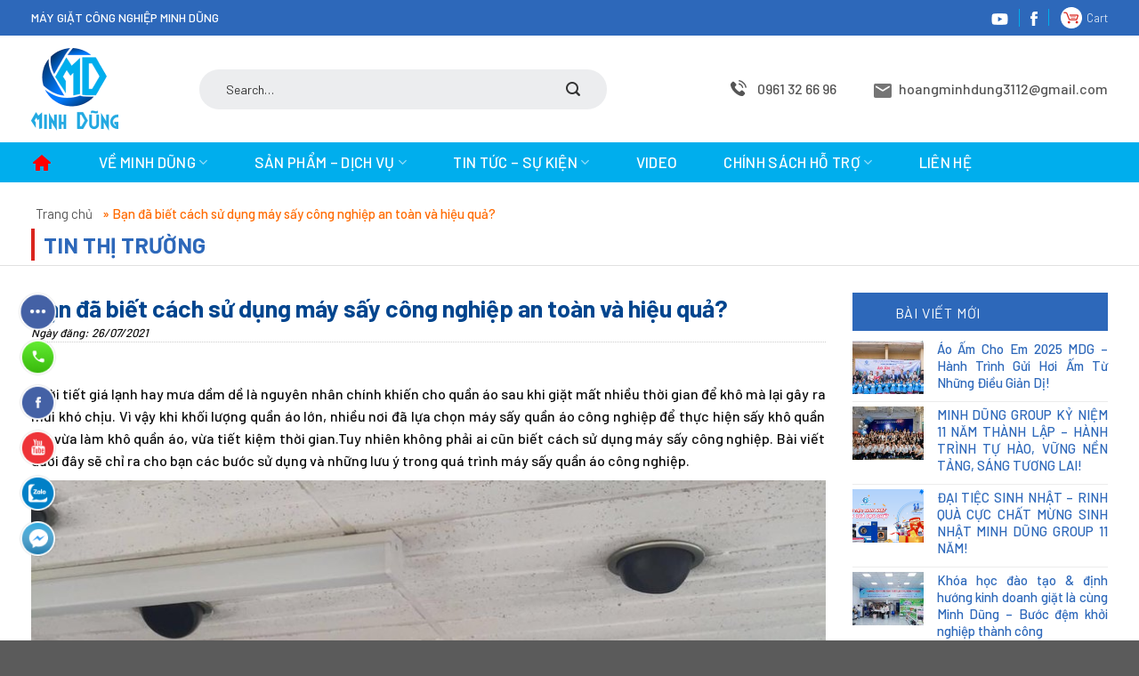

--- FILE ---
content_type: text/html; charset=UTF-8
request_url: https://maygiatcongnghiepminhdung.vn/ban-da-biet-cach-su-dung-may-say-cong-nghiep-an-toan-va-hieu-qua/
body_size: 39692
content:
<!DOCTYPE html>
<!--[if IE 9 ]> <html lang="vi" class="ie9 loading-site no-js"> <![endif]-->
<!--[if IE 8 ]> <html lang="vi" class="ie8 loading-site no-js"> <![endif]-->
<!--[if (gte IE 9)|!(IE)]><!--><html lang="vi" class="loading-site no-js"> <!--<![endif]-->
<head>
  <meta charset="UTF-8" />
  <link rel="profile" href="http://gmpg.org/xfn/11" />
  <link rel="pingback" href="https://maygiatcongnghiepminhdung.vn/xmlrpc.php" />
  <!-- Optimized with WP Meteor v3.4.1 - https://wordpress.org/plugins/wp-meteor/ --><script data-wpmeteor-nooptimize="true" >var _wpmeteor={"gdpr":true,"rdelay":2000,"preload":true,"elementor-animations":true,"elementor-pp":true,"v":"3.4.1","rest_url":"https:\/\/maygiatcongnghiepminhdung.vn\/wp-json\/"};(()=>{try{new MutationObserver(function(){}),new Promise(function(){}),Object.assign({},{}),document.fonts.ready.then(function(){})}catch{s="wpmeteordisable=1",i=document.location.href,i.match(/[?&]wpmeteordisable/)||(o="",i.indexOf("?")==-1?i.indexOf("#")==-1?o=i+"?"+s:o=i.replace("#","?"+s+"#"):i.indexOf("#")==-1?o=i+"&"+s:o=i.replace("#","&"+s+"#"),document.location.href=o)}var s,i,o;})();

</script><script data-wpmeteor-nooptimize="true" >(()=>{var We=()=>Math.round(performance.now())/1e3;var m="addEventListener",le="removeEventListener",f="getAttribute",v="setAttribute",de="removeAttribute",U="hasAttribute",Bt="querySelector",H=Bt+"All",A="appendChild",K="removeChild",pe="createElement",w="tagName",ze="getOwnPropertyDescriptor",y="prototype",q="__lookupGetter__",Ye="__lookupSetter__",E="DOMContentLoaded",u="load",fe="error";var l=window,a=document,_e=a.documentElement,$e=()=>{},P=console.error;var Qe=!0,j=class{constructor(){this.known=[]}init(){let t,n,s=(r,i)=>{if(Qe&&r&&r.fn&&!r.__wpmeteor){let c=function(o){return a[m](E,d=>{o.call(a,r,d,"jQueryMock")}),this};this.known.push([r,r.fn.ready,r.fn.init.prototype.ready]),r.fn.ready=c,r.fn.init.prototype.ready=c,r.__wpmeteor=!0}return r};window.jQuery||window.$,Object.defineProperty(window,"jQuery",{get(){return t},set(r){t=s(r,"jQuery")}}),Object.defineProperty(window,"$",{get(){return n},set(r){n=s(r,"$")}})}unmock(){this.known.forEach(([t,n,s])=>{t.fn.ready=n,t.fn.init.prototype.ready=s}),Qe=!1}};var ue="fpo:first-interaction",Ee="fpo:replay-captured-events";var Ke="fpo:element-loaded",be="fpo:images-loaded",k="fpo:the-end";var J="click",F=window,je=F.addEventListener.bind(F),Je=F.removeEventListener.bind(F),Te="removeAttribute",me="getAttribute",Ct="setAttribute",Ae=["touchstart","touchmove","touchend","touchcancel","keydown","wheel"],Xe=["mouseover","mouseout",J],Nt=["touchstart","touchend","touchcancel","mouseover","mouseout",J],N="data-wpmeteor-";var Ge="dispatchEvent",Ze=e=>{let t=new MouseEvent(J,{view:e.view,bubbles:!0,cancelable:!0});return Object.defineProperty(t,"target",{writable:!1,value:e.target}),t},Se=class{static capture(){let t=!1,n=[],s=r=>{if(r.target&&Ge in r.target){if(!r.isTrusted)return;if(r.cancelable&&!Ae.includes(r.type))try{r.preventDefault()}catch{}r.stopImmediatePropagation(),r.type===J?n.push(Ze(r)):Nt.includes(r.type)&&n.push(r),r.target[Ct](N+r.type,!0),t||(t=!0,F[Ge](new CustomEvent(ue)))}};F.addEventListener(Ee,()=>{Xe.forEach(c=>Je(c,s,{passive:!1,capture:!0})),Ae.forEach(c=>Je(c,s,{passive:!0,capture:!0}));let r;for(;r=n.shift();){var i=r.target;i[me](N+"touchstart")&&i[me](N+"touchend")&&!i[me](N+J)?(i[me](N+"touchmove")||n.push(Ze(r)),i[Te](N+"touchstart"),i[Te](N+"touchend")):i[Te](N+r.type),i[Ge](r)}}),Xe.forEach(r=>je(r,s,{passive:!1,capture:!0})),Ae.forEach(r=>je(r,s,{passive:!0,capture:!0}))}};var et=Se;var X=class{constructor(){this.l=[]}emit(t,n=null){this.l[t]&&this.l[t].forEach(s=>s(n))}on(t,n){this.l[t]||=[],this.l[t].push(n)}off(t,n){this.l[t]=(this.l[t]||[]).filter(s=>s!==n)}};var _=new X;var ge=a[pe]("span");ge[v]("id","elementor-device-mode");ge[v]("class","elementor-screen-only");var Ot=!1,tt=()=>(Ot||a.body[A](ge),getComputedStyle(ge,":after").content.replace(/"/g,""));var rt=e=>e[f]("class")||"",nt=(e,t)=>e[v]("class",t),st=()=>{l[m](u,function(){let e=tt(),t=Math.max(_e.clientWidth||0,l.innerWidth||0),n=Math.max(_e.clientHeight||0,l.innerHeight||0),s=["_animation_"+e,"animation_"+e,"_animation","_animation","animation"];Array.from(a[H](".elementor-invisible")).forEach(r=>{let i=r.getBoundingClientRect();if(i.top+l.scrollY<=n&&i.left+l.scrollX<t)try{let o=JSON.parse(r[f]("data-settings"));if(o.trigger_source)return;let d=o._animation_delay||o.animation_delay||0,p,D;for(var c=0;c<s.length;c++)if(o[s[c]]){D=s[c],p=o[D];break}if(p){let $=rt(r),Q=p==="none"?$:$+" animated "+p,St=setTimeout(()=>{nt(r,Q.replace(/\belementor-invisible\b/,"")),s.forEach(Ut=>delete o[Ut]),r[v]("data-settings",JSON.stringify(o))},d);_.on("fi",()=>{clearTimeout(St),nt(r,rt(r).replace(new RegExp("\b"+p+"\b"),""))})}}catch(o){console.error(o)}})})};var ot="data-in-mega_smartmenus",it=()=>{let e=a[pe]("div");e.innerHTML='<span class="sub-arrow --wp-meteor"><i class="fa" aria-hidden="true"></i></span>';let t=e.firstChild,n=s=>{let r=[];for(;s=s.previousElementSibling;)r.push(s);return r};a[m](E,function(){Array.from(a[H](".pp-advanced-menu ul")).forEach(s=>{if(s[f](ot))return;(s[f]("class")||"").match(/\bmega-menu\b/)&&s[H]("ul").forEach(c=>{c[v](ot,!0)});let r=n(s),i=r.filter(c=>c).filter(c=>c[w]==="A").pop();if(i||(i=r.map(c=>Array.from(c[H]("a"))).filter(c=>c).flat().pop()),i){let c=t.cloneNode(!0);i[A](c),new MutationObserver(d=>{d.forEach(({addedNodes:p})=>{p.forEach(D=>{if(D.nodeType===1&&D[w]==="SPAN")try{i[K](c)}catch{}})})}).observe(i,{childList:!0})}})})};var b="readystatechange",S="message";var Y="SCRIPT",h="data-wpmeteor-",T=Object.defineProperty,Me=Object.defineProperties,O="javascript/blocked",Ce=/^\s*(application|text)\/javascript|module\s*$/i,vt="requestAnimationFrame",yt="requestIdleCallback",ie="setTimeout",M=l.constructor.name+"::",ce=a.constructor.name+"::",Lt=function(e,t){t=t||l;for(var n=0;n<this.length;n++)e.call(t,this[n],n,this)};"NodeList"in l&&!NodeList[y].forEach&&(NodeList[y].forEach=Lt);"HTMLCollection"in l&&!HTMLCollection[y].forEach&&(HTMLCollection[y].forEach=Lt);_wpmeteor["elementor-animations"]&&st(),_wpmeteor["elementor-pp"]&&it();var Z=[],he=[],ee=[],ne=!1,V=[],g={},xe=!1,Rt=0,x=a.visibilityState==="visible"?l[vt]:l[ie],Dt=l[yt]||x;a[m]("visibilitychange",()=>{x=a.visibilityState==="visible"?l[vt]:l[ie],Dt=l[yt]||x});var B=l[ie],ye,W=["src","type"],z=Object,te="definePropert";z[te+"y"]=(e,t,n)=>e===l&&["jQuery","onload"].indexOf(t)>=0||(e===a||e===a.body)&&["readyState","write","writeln","on"+b].indexOf(t)>=0?(["on"+b,"on"+u].indexOf(t)&&n.set&&(g["on"+b]=g["on"+b]||[],g["on"+b].push(n.set)),e):e instanceof HTMLScriptElement&&W.indexOf(t)>=0?(e[t+"Getters"]||(e[t+"Getters"]=[],e[t+"Setters"]=[],T(e,t,{set(s){e[t+"Setters"].forEach(r=>r.call(e,s))},get(){return e[t+"Getters"].slice(-1)[0]()}})),n.get&&e[t+"Getters"].push(n.get),n.set&&e[t+"Setters"].push(n.set),e):T(e,t,n);z[te+"ies"]=(e,t)=>{for(let n in t)z[te+"y"](e,n,t[n]);for(let n of Object.getOwnPropertySymbols(t))z[te+"y"](e,n,t[n]);return e};var Le=EventTarget[y][m],wt=EventTarget[y][le],ae=Le.bind(a),Pt=wt.bind(a),C=Le.bind(l),_t=wt.bind(l),bt=Document[y].createElement,I=bt.bind(a),we=a.__proto__[q]("readyState").bind(a),ct="loading";T(a,"readyState",{get(){return ct},set(e){return ct=e}});var at=e=>V.filter(([t,,n],s)=>{if(!(e.indexOf(t.type)<0)){n||(n=t.target);try{let r=n.constructor.name+"::"+t.type;for(let i=0;i<g[r].length;i++)if(g[r][i]){let c=r+"::"+s+"::"+i;if(!Ne[c])return!0}}catch{}}}).length,se,Ne={},oe=e=>{V.forEach(([t,n,s],r)=>{if(!(e.indexOf(t.type)<0)){s||(s=t.target);try{let i=s.constructor.name+"::"+t.type;if((g[i]||[]).length)for(let c=0;c<g[i].length;c++){let o=g[i][c];if(o){let d=i+"::"+r+"::"+c;if(!Ne[d]){Ne[d]=!0,a.readyState=n,se=i;try{Rt++,!o[y]||o[y].constructor===o?o.bind(s)(t):o(t)}catch(p){P(p,o)}se=null}}}}catch(i){P(i)}}})};ae(E,e=>{V.push([new e.constructor(E,e),we(),a])});ae(b,e=>{V.push([new e.constructor(b,e),we(),a])});C(E,e=>{V.push([new e.constructor(E,e),we(),l])});C(u,e=>{xe=!0,V.push([new e.constructor(u,e),we(),l]),R||oe([E,b,S,u])});var Tt=e=>{V.push([e,a.readyState,l])},kt=l[q]("onmessage"),Mt=l[Ye]("onmessage"),xt=()=>{_t(S,Tt),(g[M+"message"]||[]).forEach(e=>{C(S,e)}),T(l,"onmessage",{get:kt,set:Mt})};C(S,Tt);var At=new j;At.init();var Ie=()=>{!R&&!ne&&(R=!0,a.readyState="loading",x(He),x(G)),xe||C(u,()=>{Ie()})};C(ue,()=>{Ie()});_.on(be,()=>{Ie()});_wpmeteor.rdelay>=0&&et.capture();var Oe=1,lt=()=>{--Oe||B(_.emit.bind(_,k))};var R=!1,G=()=>{let e=Z.shift();if(e)e[f](h+"src")?e[U]("async")?(Oe++,Ue(e,lt),B(G)):Ue(e,B.bind(null,G)):(e.origtype==O&&Ue(e),B(G));else if(he.length){for(;he.length;)Z.push(he.shift());B(G)}else if(at([E,b,S]))oe([E,b,S]),B(G);else if(xe)if(at([u,S]))oe([u,S]),B(G);else if(Oe>1)Dt(G);else if(ee.length){for(;ee.length;)Z.push(ee.shift());B(G)}else{if(l.RocketLazyLoadScripts)try{RocketLazyLoadScripts.run()}catch(t){P(t)}a.readyState="complete",xt(),At.unmock(),R=!1,ne=!0,l[ie](lt)}else R=!1},Re=e=>{let t=I(Y),n=e.attributes;for(var s=n.length-1;s>=0;s--)n[s].name.startsWith(h)||t[v](n[s].name,n[s].value);let r=e[f](h+"type");r?t.type=r:t.type="text/javascript",(e.textContent||"").match(/^\s*class RocketLazyLoadScripts/)?t.textContent=e.textContent.replace(/^\s*class\s*RocketLazyLoadScripts/,"window.RocketLazyLoadScripts=class").replace("RocketLazyLoadScripts.run();",""):t.textContent=e.textContent;for(let i of["onload","onerror","onreadystatechange"])e[i]&&(t[i]=e[i]);return t},dt=(e,t)=>{let n=e.parentNode;if(n)return(n.nodeType===11?I(n.host[w]):I(n[w]))[A](n.replaceChild(t,e)),n.isConnected?e:void 0;P("No parent for",e)},Ue=(e,t)=>{let n=e[f](h+"src");if(n){let s=Re(e),r=Le?Le.bind(s):s[r].bind(s);e.getEventListeners&&e.getEventListeners().forEach(([o,d])=>{r(o,d)}),t&&(r(u,t),r(fe,t)),s.src=n;let i=dt(e,s),c=s[f]("type");(!i||e[U]("nomodule")||c&&!Ce.test(c))&&t&&t()}else e.origtype===O?dt(e,Re(e)):t&&t()},Ve=(e,t)=>{let n=(g[e]||[]).indexOf(t);if(n>=0)return g[e][n]=void 0,!0},pt=(e,t,...n)=>{if("HTMLDocument::"+E==se&&e===E&&!t.toString().match(/jQueryMock/)){_.on(k,a[m].bind(a,e,t,...n));return}if(t&&(e===E||e===b)){let s=ce+e;g[s]=g[s]||[],g[s].push(t),ne&&oe([e]);return}return ae(e,t,...n)},ft=(e,t,...n)=>{if(e===E){let s=ce+e;Ve(s,t)}return Pt(e,t,...n)};Me(a,{[m]:{get(){return pt},set(){return pt}},[le]:{get(){return ft},set(){return ft}}});var re=a.createDocumentFragment(),He=()=>{re.hasChildNodes()&&(a.head[A](re),re=a.createDocumentFragment())},ut={},ve=e=>{if(e)try{e.match(/^\/\/\w+/)&&(e=a.location.protocol+e);let t=new URL(e),n=t.origin;if(n&&!ut[n]&&a.location.host!==t.host){let s=I("link");s.rel="preconnect",s.href=n,re[A](s),ut[n]=!0,R&&x(He)}}catch{}},De={},It=(e,t,n,s)=>{let r=I("link");r.rel=t?"modulepre"+u:"pre"+u,r.as="script",n&&r[v]("crossorigin",n),s&&r[v]("integrity",s),r.href=e,re[A](r),De[e]=!0,R&&x(He)},Pe=function(...e){let t=I(...e);if(!e||e[0].toUpperCase()!==Y||!R)return t;let n=t[v].bind(t),s=t[f].bind(t),r=t[U].bind(t),i=t[q]("attributes").bind(t),c=[];return t.getEventListeners=()=>c,W.forEach(o=>{let d=t[q](o).bind(t);z[te+"y"](t,o,{set(p){return o==="type"&&p&&!Ce.test(p)?t[v](o,p):((o==="src"&&p||o==="type"&&p&&t.origsrc)&&n("type",O),p?t[v](h+o,p):t[de](h+o))},get(){return t[f](h+o)}}),T(t,"orig"+o,{get(){return d()}})}),t[m]=function(o,d){c.push([o,d])},t[v]=function(o,d){if(W.includes(o))return o==="type"&&d&&!Ce.test(d)?n(o,d):((o==="src"&&d||o==="type"&&d&&t.origsrc)&&n("type",O),d?n(h+o,d):t[de](h+o));n(o,d)},t[f]=function(o){return W.indexOf(o)>=0?s(h+o):s(o)},t[U]=function(o){return W.indexOf(o)>=0?r(h+o):r(o)},T(t,"attributes",{get(){return[...i()].filter(d=>d.name!=="type").map(d=>({name:d.name.match(new RegExp(h))?d.name.replace(h,""):d.name,value:d.value}))}}),t};Object.defineProperty(Document[y],"createElement",{set(e){e!==Pe&&(ye=e)},get(){return ye||Pe}});var Be=new Set,qe=new MutationObserver(e=>{e.forEach(({removedNodes:t,addedNodes:n,target:s})=>{t.forEach(r=>{r.nodeType===1&&Y===r[w]&&"origtype"in r&&Be.delete(r)}),n.forEach(r=>{if(r.nodeType===1)if(Y===r[w]){if("origtype"in r){if(r.origtype!==O)return}else if(r[f]("type")!==O)return;"origtype"in r||W.forEach(c=>{let o=r[q](c).bind(r);T(r,"orig"+c,{get(){return o()}})});let i=r[f](h+"src");Be.has(r)&&P("Inserted twice",r),r.parentNode?(Be.add(r),(i||"").match(/\/gtm.js\?/)?(ee.push(r),ve(i)):r[U]("async")?(ee.unshift(r),ve(i)):r[U]("defer")?(he.push(r),ve(i)):(i&&!r[U]("nomodule")&&!De[i]&&($e(We(),"pre preload",Z.length),It(i,r[f](h+"type")=="module",r[U]("crossorigin")&&r[f]("crossorigin"),r[f]("integrity"))),Z.push(r))):(r[m](u,c=>c.target.parentNode[K](c.target)),r[m](fe,c=>c.target.parentNode[K](c.target)),s[A](r))}else r[w]==="LINK"&&r[f]("as")==="script"&&(De[r[f]("href")]=!0)})})}),Gt={childList:!0,subtree:!0};qe.observe(a.documentElement,Gt);var Vt=HTMLElement[y].attachShadow;HTMLElement[y].attachShadow=function(e){let t=Vt.call(this,e);return e.mode==="open"&&qe.observe(t,Gt),t};var Et=z[ze](HTMLIFrameElement[y],"src");T(HTMLIFrameElement[y],"src",{get(){return this.dataset.fpoSrc?this.dataset.fpoSrc:Et.get.call(this)},set(e){delete this.dataset.fpoSrc,Et.set.call(this,e)}});_.on(k,()=>{(!ye||ye===Pe)&&(Document[y].createElement=bt,qe.disconnect()),dispatchEvent(new CustomEvent(Ee)),dispatchEvent(new CustomEvent(k))});var ke=e=>{let t,n;!a.currentScript||!a.currentScript.parentNode?(t=a.body,n=t.lastChild):(n=a.currentScript,t=n.parentNode);try{let s=I("div");s.innerHTML=e,Array.from(s.childNodes).forEach(r=>{r.nodeName===Y?t.insertBefore(Re(r),n):t.insertBefore(r,n)})}catch(s){P(s)}},mt=e=>ke(e+`
`);Me(a,{write:{get(){return ke},set(e){return ke=e}},writeln:{get(){return mt},set(e){return mt=e}}});var gt=(e,t,...n)=>{if(M+E==se&&e===E&&!t.toString().match(/jQueryMock/)){_.on(k,l[m].bind(l,e,t,...n));return}if(M+u==se&&e===u){_.on(k,l[m].bind(l,e,t,...n));return}if(t&&(e===u||e===E||e===S&&!ne)){let s=e===E?ce+e:M+e;g[s]=g[s]||[],g[s].push(t),ne&&oe([e]);return}return C(e,t,...n)},ht=(e,t,...n)=>{if(e===u){let s=e===E?ce+e:M+e;Ve(s,t)}return _t(e,t,...n)};Me(l,{[m]:{get(){return gt},set(){return gt}},[le]:{get(){return ht},set(){return ht}}});var Fe=e=>{let t;return{get(){return t},set(n){return t&&Ve(e,n),g[e]=g[e]||[],g[e].push(n),t=n}}};C(Ke,e=>{let{target:t,event:n}=e.detail,s=t===l?a.body:t,r=s[f](h+"on"+n.type);s[de](h+"on"+n.type);try{let i=new Function("event",r);t===l?l[m](u,i.bind(t,n)):i.call(t,n)}catch(i){console.err(i)}});{let e=Fe(M+u);T(l,"onload",e),ae(E,()=>{T(a.body,"onload",e)})}T(a,"onreadystatechange",Fe(ce+b));T(l,"onmessage",Fe(M+S));(()=>{let e=l.innerHeight,t=l.innerWidth,n=r=>{let c={"4g":1250,"3g":2500,"2g":2500}[(navigator.connection||{}).effectiveType]||0,o=r.getBoundingClientRect(),d={top:-1*e-c,left:-1*t-c,bottom:e+c,right:t+c};return!(o.left>=d.right||o.right<=d.left||o.top>=d.bottom||o.bottom<=d.top)},s=(r=!0)=>{let i=1,c=-1,o={},d=()=>{c++,--i||l[ie](_.emit.bind(_,be),_wpmeteor.rdelay)};Array.from(a.getElementsByTagName("*")).forEach(p=>{let D,$,Q;if(p[w]==="IMG"){let L=p.currentSrc||p.src;L&&!o[L]&&!L.match(/^data:/i)&&((p.loading||"").toLowerCase()!=="lazy"||n(p))&&(D=L)}else if(p[w]===Y)ve(p[f](h+"src"));else if(p[w]==="LINK"&&p[f]("as")==="script"&&["pre"+u,"modulepre"+u].indexOf(p[f]("rel"))>=0)De[p[f]("href")]=!0;else if(($=l.getComputedStyle(p))&&(Q=($.backgroundImage||"").match(/^url\s*\((.*?)\)/i))&&(Q||[]).length){let L=Q[0].slice(4,-1).replace(/"/g,"");!o[L]&&!L.match(/^data:/i)&&(D=L)}if(D){o[D]=!0;let L=new Image;r&&(i++,L[m](u,d),L[m](fe,d)),L.src=D}}),a.fonts.ready.then(()=>{d()})};_wpmeteor.rdelay===0?ae(E,s):C(u,s)})();})();
//1.0.18

</script><script  type="javascript/blocked" data-wpmeteor-type="text/javascript" >(function(html){html.className = html.className.replace(/\bno-js\b/,'js')})(document.documentElement);</script>
<meta name='robots' content='index, follow, max-image-preview:large, max-snippet:-1, max-video-preview:-1' />
<meta name="viewport" content="width=device-width, initial-scale=1, maximum-scale=1" />
	<!-- This site is optimized with the Yoast SEO plugin v22.6 - https://yoast.com/wordpress/plugins/seo/ -->
	<title>Bạn đã biết cách sử dụng máy sấy công nghiệp an toàn và hiệu quả? - Máy Giặt Công Nghiệp Minh Dũng</title>
	<link rel="canonical" href="https://maygiatcongnghiepminhdung.vn/ban-da-biet-cach-su-dung-may-say-cong-nghiep-an-toan-va-hieu-qua/" />
	<meta property="og:locale" content="vi_VN" />
	<meta property="og:type" content="article" />
	<meta property="og:title" content="Bạn đã biết cách sử dụng máy sấy công nghiệp an toàn và hiệu quả? - Máy Giặt Công Nghiệp Minh Dũng" />
	<meta property="og:description" content="&nbsp; Thời tiết giá lạnh hay mưa dầm dề là nguyên nhân chính khiến cho quần áo sau khi giặt mất nhiều thời gian để khô mà lại gây ra mùi khó chịu. Vì vậy khi khối lượng quần áo lớn, nhiều nơi đã lựa chọn máy sấy quần áo công nghiệp để thực hiện..." />
	<meta property="og:url" content="https://maygiatcongnghiepminhdung.vn/ban-da-biet-cach-su-dung-may-say-cong-nghiep-an-toan-va-hieu-qua/" />
	<meta property="og:site_name" content="Máy Giặt Công Nghiệp Minh Dũng" />
	<meta property="article:published_time" content="2021-07-26T02:24:48+00:00" />
	<meta property="og:image" content="https://maygiatcongnghiepminhdung.vn/wp-content/uploads/2021/07/1534413652-1.jpg" />
	<meta property="og:image:width" content="900" />
	<meta property="og:image:height" content="1200" />
	<meta property="og:image:type" content="image/jpeg" />
	<meta name="author" content="senweb" />
	<meta name="twitter:card" content="summary_large_image" />
	<meta name="twitter:label1" content="Được viết bởi" />
	<meta name="twitter:data1" content="senweb" />
	<meta name="twitter:label2" content="Ước tính thời gian đọc" />
	<meta name="twitter:data2" content="3 phút" />
	<script type="application/ld+json" class="yoast-schema-graph">{"@context":"https://schema.org","@graph":[{"@type":"WebPage","@id":"https://maygiatcongnghiepminhdung.vn/ban-da-biet-cach-su-dung-may-say-cong-nghiep-an-toan-va-hieu-qua/","url":"https://maygiatcongnghiepminhdung.vn/ban-da-biet-cach-su-dung-may-say-cong-nghiep-an-toan-va-hieu-qua/","name":"Bạn đã biết cách sử dụng máy sấy công nghiệp an toàn và hiệu quả? - Máy Giặt Công Nghiệp Minh Dũng","isPartOf":{"@id":"https://maygiatcongnghiepminhdung.vn/#website"},"primaryImageOfPage":{"@id":"https://maygiatcongnghiepminhdung.vn/ban-da-biet-cach-su-dung-may-say-cong-nghiep-an-toan-va-hieu-qua/#primaryimage"},"image":{"@id":"https://maygiatcongnghiepminhdung.vn/ban-da-biet-cach-su-dung-may-say-cong-nghiep-an-toan-va-hieu-qua/#primaryimage"},"thumbnailUrl":"https://maygiatcongnghiepminhdung.vn/wp-content/uploads/2021/07/1534413652-1.jpg","datePublished":"2021-07-26T02:24:48+00:00","dateModified":"2021-07-26T02:24:48+00:00","author":{"@id":"https://maygiatcongnghiepminhdung.vn/#/schema/person/9147f7c5274ccb15f053ae8098681295"},"breadcrumb":{"@id":"https://maygiatcongnghiepminhdung.vn/ban-da-biet-cach-su-dung-may-say-cong-nghiep-an-toan-va-hieu-qua/#breadcrumb"},"inLanguage":"vi","potentialAction":[{"@type":"ReadAction","target":["https://maygiatcongnghiepminhdung.vn/ban-da-biet-cach-su-dung-may-say-cong-nghiep-an-toan-va-hieu-qua/"]}]},{"@type":"ImageObject","inLanguage":"vi","@id":"https://maygiatcongnghiepminhdung.vn/ban-da-biet-cach-su-dung-may-say-cong-nghiep-an-toan-va-hieu-qua/#primaryimage","url":"https://maygiatcongnghiepminhdung.vn/wp-content/uploads/2021/07/1534413652-1.jpg","contentUrl":"https://maygiatcongnghiepminhdung.vn/wp-content/uploads/2021/07/1534413652-1.jpg","width":900,"height":1200,"caption":"1534413652 1"},{"@type":"BreadcrumbList","@id":"https://maygiatcongnghiepminhdung.vn/ban-da-biet-cach-su-dung-may-say-cong-nghiep-an-toan-va-hieu-qua/#breadcrumb","itemListElement":[{"@type":"ListItem","position":1,"name":"Trang chủ","item":"https://maygiatcongnghiepminhdung.vn/"},{"@type":"ListItem","position":2,"name":"Bạn đã biết cách sử dụng máy sấy công nghiệp an toàn và hiệu quả?"}]},{"@type":"WebSite","@id":"https://maygiatcongnghiepminhdung.vn/#website","url":"https://maygiatcongnghiepminhdung.vn/","name":"Máy Giặt Công Nghiệp Minh Dũng","description":"Máy Giặt Công Nghiệp Minh Dũng","potentialAction":[{"@type":"SearchAction","target":{"@type":"EntryPoint","urlTemplate":"https://maygiatcongnghiepminhdung.vn/?s={search_term_string}"},"query-input":"required name=search_term_string"}],"inLanguage":"vi"},{"@type":"Person","@id":"https://maygiatcongnghiepminhdung.vn/#/schema/person/9147f7c5274ccb15f053ae8098681295","name":"senweb","image":{"@type":"ImageObject","inLanguage":"vi","@id":"https://maygiatcongnghiepminhdung.vn/#/schema/person/image/","url":"https://secure.gravatar.com/avatar/c11b9f0cf6b68c2996cf6f69908776b434effc8e55d03ff0aac31733fd1a4771?s=96&d=mm&r=g","contentUrl":"https://secure.gravatar.com/avatar/c11b9f0cf6b68c2996cf6f69908776b434effc8e55d03ff0aac31733fd1a4771?s=96&d=mm&r=g","caption":"senweb"},"sameAs":["https://maygiatcongnghiepminhdung.vn"],"url":"https://maygiatcongnghiepminhdung.vn/author/senweb/"}]}</script>
	<!-- / Yoast SEO plugin. -->


<link rel='dns-prefetch' href='//fonts.googleapis.com' />
<link rel="alternate" type="application/rss+xml" title="Dòng thông tin Máy Giặt Công Nghiệp Minh Dũng &raquo;" href="https://maygiatcongnghiepminhdung.vn/feed/" />
<link rel="alternate" type="application/rss+xml" title="Máy Giặt Công Nghiệp Minh Dũng &raquo; Dòng bình luận" href="https://maygiatcongnghiepminhdung.vn/comments/feed/" />
<link rel="alternate" type="application/rss+xml" title="Máy Giặt Công Nghiệp Minh Dũng &raquo; Bạn đã biết cách sử dụng máy sấy công nghiệp an toàn và hiệu quả? Dòng bình luận" href="https://maygiatcongnghiepminhdung.vn/ban-da-biet-cach-su-dung-may-say-cong-nghiep-an-toan-va-hieu-qua/feed/" />
<link rel="alternate" title="oNhúng (JSON)" type="application/json+oembed" href="https://maygiatcongnghiepminhdung.vn/wp-json/oembed/1.0/embed?url=https%3A%2F%2Fmaygiatcongnghiepminhdung.vn%2Fban-da-biet-cach-su-dung-may-say-cong-nghiep-an-toan-va-hieu-qua%2F" />
<link rel="alternate" title="oNhúng (XML)" type="text/xml+oembed" href="https://maygiatcongnghiepminhdung.vn/wp-json/oembed/1.0/embed?url=https%3A%2F%2Fmaygiatcongnghiepminhdung.vn%2Fban-da-biet-cach-su-dung-may-say-cong-nghiep-an-toan-va-hieu-qua%2F&#038;format=xml" />
<style id='wp-img-auto-sizes-contain-inline-css' type='text/css'>
img:is([sizes=auto i],[sizes^="auto," i]){contain-intrinsic-size:3000px 1500px}
/*# sourceURL=wp-img-auto-sizes-contain-inline-css */
</style>
<style id='wp-emoji-styles-inline-css' type='text/css'>

	img.wp-smiley, img.emoji {
		display: inline !important;
		border: none !important;
		box-shadow: none !important;
		height: 1em !important;
		width: 1em !important;
		margin: 0 0.07em !important;
		vertical-align: -0.1em !important;
		background: none !important;
		padding: 0 !important;
	}
/*# sourceURL=wp-emoji-styles-inline-css */
</style>
<style id='wp-block-library-inline-css' type='text/css'>
:root{--wp-block-synced-color:#7a00df;--wp-block-synced-color--rgb:122,0,223;--wp-bound-block-color:var(--wp-block-synced-color);--wp-editor-canvas-background:#ddd;--wp-admin-theme-color:#007cba;--wp-admin-theme-color--rgb:0,124,186;--wp-admin-theme-color-darker-10:#006ba1;--wp-admin-theme-color-darker-10--rgb:0,107,160.5;--wp-admin-theme-color-darker-20:#005a87;--wp-admin-theme-color-darker-20--rgb:0,90,135;--wp-admin-border-width-focus:2px}@media (min-resolution:192dpi){:root{--wp-admin-border-width-focus:1.5px}}.wp-element-button{cursor:pointer}:root .has-very-light-gray-background-color{background-color:#eee}:root .has-very-dark-gray-background-color{background-color:#313131}:root .has-very-light-gray-color{color:#eee}:root .has-very-dark-gray-color{color:#313131}:root .has-vivid-green-cyan-to-vivid-cyan-blue-gradient-background{background:linear-gradient(135deg,#00d084,#0693e3)}:root .has-purple-crush-gradient-background{background:linear-gradient(135deg,#34e2e4,#4721fb 50%,#ab1dfe)}:root .has-hazy-dawn-gradient-background{background:linear-gradient(135deg,#faaca8,#dad0ec)}:root .has-subdued-olive-gradient-background{background:linear-gradient(135deg,#fafae1,#67a671)}:root .has-atomic-cream-gradient-background{background:linear-gradient(135deg,#fdd79a,#004a59)}:root .has-nightshade-gradient-background{background:linear-gradient(135deg,#330968,#31cdcf)}:root .has-midnight-gradient-background{background:linear-gradient(135deg,#020381,#2874fc)}:root{--wp--preset--font-size--normal:16px;--wp--preset--font-size--huge:42px}.has-regular-font-size{font-size:1em}.has-larger-font-size{font-size:2.625em}.has-normal-font-size{font-size:var(--wp--preset--font-size--normal)}.has-huge-font-size{font-size:var(--wp--preset--font-size--huge)}.has-text-align-center{text-align:center}.has-text-align-left{text-align:left}.has-text-align-right{text-align:right}.has-fit-text{white-space:nowrap!important}#end-resizable-editor-section{display:none}.aligncenter{clear:both}.items-justified-left{justify-content:flex-start}.items-justified-center{justify-content:center}.items-justified-right{justify-content:flex-end}.items-justified-space-between{justify-content:space-between}.screen-reader-text{border:0;clip-path:inset(50%);height:1px;margin:-1px;overflow:hidden;padding:0;position:absolute;width:1px;word-wrap:normal!important}.screen-reader-text:focus{background-color:#ddd;clip-path:none;color:#444;display:block;font-size:1em;height:auto;left:5px;line-height:normal;padding:15px 23px 14px;text-decoration:none;top:5px;width:auto;z-index:100000}html :where(.has-border-color){border-style:solid}html :where([style*=border-top-color]){border-top-style:solid}html :where([style*=border-right-color]){border-right-style:solid}html :where([style*=border-bottom-color]){border-bottom-style:solid}html :where([style*=border-left-color]){border-left-style:solid}html :where([style*=border-width]){border-style:solid}html :where([style*=border-top-width]){border-top-style:solid}html :where([style*=border-right-width]){border-right-style:solid}html :where([style*=border-bottom-width]){border-bottom-style:solid}html :where([style*=border-left-width]){border-left-style:solid}html :where(img[class*=wp-image-]){height:auto;max-width:100%}:where(figure){margin:0 0 1em}html :where(.is-position-sticky){--wp-admin--admin-bar--position-offset:var(--wp-admin--admin-bar--height,0px)}@media screen and (max-width:600px){html :where(.is-position-sticky){--wp-admin--admin-bar--position-offset:0px}}

/*# sourceURL=wp-block-library-inline-css */
</style><style id='global-styles-inline-css' type='text/css'>
:root{--wp--preset--aspect-ratio--square: 1;--wp--preset--aspect-ratio--4-3: 4/3;--wp--preset--aspect-ratio--3-4: 3/4;--wp--preset--aspect-ratio--3-2: 3/2;--wp--preset--aspect-ratio--2-3: 2/3;--wp--preset--aspect-ratio--16-9: 16/9;--wp--preset--aspect-ratio--9-16: 9/16;--wp--preset--color--black: #000000;--wp--preset--color--cyan-bluish-gray: #abb8c3;--wp--preset--color--white: #ffffff;--wp--preset--color--pale-pink: #f78da7;--wp--preset--color--vivid-red: #cf2e2e;--wp--preset--color--luminous-vivid-orange: #ff6900;--wp--preset--color--luminous-vivid-amber: #fcb900;--wp--preset--color--light-green-cyan: #7bdcb5;--wp--preset--color--vivid-green-cyan: #00d084;--wp--preset--color--pale-cyan-blue: #8ed1fc;--wp--preset--color--vivid-cyan-blue: #0693e3;--wp--preset--color--vivid-purple: #9b51e0;--wp--preset--gradient--vivid-cyan-blue-to-vivid-purple: linear-gradient(135deg,rgb(6,147,227) 0%,rgb(155,81,224) 100%);--wp--preset--gradient--light-green-cyan-to-vivid-green-cyan: linear-gradient(135deg,rgb(122,220,180) 0%,rgb(0,208,130) 100%);--wp--preset--gradient--luminous-vivid-amber-to-luminous-vivid-orange: linear-gradient(135deg,rgb(252,185,0) 0%,rgb(255,105,0) 100%);--wp--preset--gradient--luminous-vivid-orange-to-vivid-red: linear-gradient(135deg,rgb(255,105,0) 0%,rgb(207,46,46) 100%);--wp--preset--gradient--very-light-gray-to-cyan-bluish-gray: linear-gradient(135deg,rgb(238,238,238) 0%,rgb(169,184,195) 100%);--wp--preset--gradient--cool-to-warm-spectrum: linear-gradient(135deg,rgb(74,234,220) 0%,rgb(151,120,209) 20%,rgb(207,42,186) 40%,rgb(238,44,130) 60%,rgb(251,105,98) 80%,rgb(254,248,76) 100%);--wp--preset--gradient--blush-light-purple: linear-gradient(135deg,rgb(255,206,236) 0%,rgb(152,150,240) 100%);--wp--preset--gradient--blush-bordeaux: linear-gradient(135deg,rgb(254,205,165) 0%,rgb(254,45,45) 50%,rgb(107,0,62) 100%);--wp--preset--gradient--luminous-dusk: linear-gradient(135deg,rgb(255,203,112) 0%,rgb(199,81,192) 50%,rgb(65,88,208) 100%);--wp--preset--gradient--pale-ocean: linear-gradient(135deg,rgb(255,245,203) 0%,rgb(182,227,212) 50%,rgb(51,167,181) 100%);--wp--preset--gradient--electric-grass: linear-gradient(135deg,rgb(202,248,128) 0%,rgb(113,206,126) 100%);--wp--preset--gradient--midnight: linear-gradient(135deg,rgb(2,3,129) 0%,rgb(40,116,252) 100%);--wp--preset--font-size--small: 13px;--wp--preset--font-size--medium: 20px;--wp--preset--font-size--large: 36px;--wp--preset--font-size--x-large: 42px;--wp--preset--spacing--20: 0.44rem;--wp--preset--spacing--30: 0.67rem;--wp--preset--spacing--40: 1rem;--wp--preset--spacing--50: 1.5rem;--wp--preset--spacing--60: 2.25rem;--wp--preset--spacing--70: 3.38rem;--wp--preset--spacing--80: 5.06rem;--wp--preset--shadow--natural: 6px 6px 9px rgba(0, 0, 0, 0.2);--wp--preset--shadow--deep: 12px 12px 50px rgba(0, 0, 0, 0.4);--wp--preset--shadow--sharp: 6px 6px 0px rgba(0, 0, 0, 0.2);--wp--preset--shadow--outlined: 6px 6px 0px -3px rgb(255, 255, 255), 6px 6px rgb(0, 0, 0);--wp--preset--shadow--crisp: 6px 6px 0px rgb(0, 0, 0);}:where(.is-layout-flex){gap: 0.5em;}:where(.is-layout-grid){gap: 0.5em;}body .is-layout-flex{display: flex;}.is-layout-flex{flex-wrap: wrap;align-items: center;}.is-layout-flex > :is(*, div){margin: 0;}body .is-layout-grid{display: grid;}.is-layout-grid > :is(*, div){margin: 0;}:where(.wp-block-columns.is-layout-flex){gap: 2em;}:where(.wp-block-columns.is-layout-grid){gap: 2em;}:where(.wp-block-post-template.is-layout-flex){gap: 1.25em;}:where(.wp-block-post-template.is-layout-grid){gap: 1.25em;}.has-black-color{color: var(--wp--preset--color--black) !important;}.has-cyan-bluish-gray-color{color: var(--wp--preset--color--cyan-bluish-gray) !important;}.has-white-color{color: var(--wp--preset--color--white) !important;}.has-pale-pink-color{color: var(--wp--preset--color--pale-pink) !important;}.has-vivid-red-color{color: var(--wp--preset--color--vivid-red) !important;}.has-luminous-vivid-orange-color{color: var(--wp--preset--color--luminous-vivid-orange) !important;}.has-luminous-vivid-amber-color{color: var(--wp--preset--color--luminous-vivid-amber) !important;}.has-light-green-cyan-color{color: var(--wp--preset--color--light-green-cyan) !important;}.has-vivid-green-cyan-color{color: var(--wp--preset--color--vivid-green-cyan) !important;}.has-pale-cyan-blue-color{color: var(--wp--preset--color--pale-cyan-blue) !important;}.has-vivid-cyan-blue-color{color: var(--wp--preset--color--vivid-cyan-blue) !important;}.has-vivid-purple-color{color: var(--wp--preset--color--vivid-purple) !important;}.has-black-background-color{background-color: var(--wp--preset--color--black) !important;}.has-cyan-bluish-gray-background-color{background-color: var(--wp--preset--color--cyan-bluish-gray) !important;}.has-white-background-color{background-color: var(--wp--preset--color--white) !important;}.has-pale-pink-background-color{background-color: var(--wp--preset--color--pale-pink) !important;}.has-vivid-red-background-color{background-color: var(--wp--preset--color--vivid-red) !important;}.has-luminous-vivid-orange-background-color{background-color: var(--wp--preset--color--luminous-vivid-orange) !important;}.has-luminous-vivid-amber-background-color{background-color: var(--wp--preset--color--luminous-vivid-amber) !important;}.has-light-green-cyan-background-color{background-color: var(--wp--preset--color--light-green-cyan) !important;}.has-vivid-green-cyan-background-color{background-color: var(--wp--preset--color--vivid-green-cyan) !important;}.has-pale-cyan-blue-background-color{background-color: var(--wp--preset--color--pale-cyan-blue) !important;}.has-vivid-cyan-blue-background-color{background-color: var(--wp--preset--color--vivid-cyan-blue) !important;}.has-vivid-purple-background-color{background-color: var(--wp--preset--color--vivid-purple) !important;}.has-black-border-color{border-color: var(--wp--preset--color--black) !important;}.has-cyan-bluish-gray-border-color{border-color: var(--wp--preset--color--cyan-bluish-gray) !important;}.has-white-border-color{border-color: var(--wp--preset--color--white) !important;}.has-pale-pink-border-color{border-color: var(--wp--preset--color--pale-pink) !important;}.has-vivid-red-border-color{border-color: var(--wp--preset--color--vivid-red) !important;}.has-luminous-vivid-orange-border-color{border-color: var(--wp--preset--color--luminous-vivid-orange) !important;}.has-luminous-vivid-amber-border-color{border-color: var(--wp--preset--color--luminous-vivid-amber) !important;}.has-light-green-cyan-border-color{border-color: var(--wp--preset--color--light-green-cyan) !important;}.has-vivid-green-cyan-border-color{border-color: var(--wp--preset--color--vivid-green-cyan) !important;}.has-pale-cyan-blue-border-color{border-color: var(--wp--preset--color--pale-cyan-blue) !important;}.has-vivid-cyan-blue-border-color{border-color: var(--wp--preset--color--vivid-cyan-blue) !important;}.has-vivid-purple-border-color{border-color: var(--wp--preset--color--vivid-purple) !important;}.has-vivid-cyan-blue-to-vivid-purple-gradient-background{background: var(--wp--preset--gradient--vivid-cyan-blue-to-vivid-purple) !important;}.has-light-green-cyan-to-vivid-green-cyan-gradient-background{background: var(--wp--preset--gradient--light-green-cyan-to-vivid-green-cyan) !important;}.has-luminous-vivid-amber-to-luminous-vivid-orange-gradient-background{background: var(--wp--preset--gradient--luminous-vivid-amber-to-luminous-vivid-orange) !important;}.has-luminous-vivid-orange-to-vivid-red-gradient-background{background: var(--wp--preset--gradient--luminous-vivid-orange-to-vivid-red) !important;}.has-very-light-gray-to-cyan-bluish-gray-gradient-background{background: var(--wp--preset--gradient--very-light-gray-to-cyan-bluish-gray) !important;}.has-cool-to-warm-spectrum-gradient-background{background: var(--wp--preset--gradient--cool-to-warm-spectrum) !important;}.has-blush-light-purple-gradient-background{background: var(--wp--preset--gradient--blush-light-purple) !important;}.has-blush-bordeaux-gradient-background{background: var(--wp--preset--gradient--blush-bordeaux) !important;}.has-luminous-dusk-gradient-background{background: var(--wp--preset--gradient--luminous-dusk) !important;}.has-pale-ocean-gradient-background{background: var(--wp--preset--gradient--pale-ocean) !important;}.has-electric-grass-gradient-background{background: var(--wp--preset--gradient--electric-grass) !important;}.has-midnight-gradient-background{background: var(--wp--preset--gradient--midnight) !important;}.has-small-font-size{font-size: var(--wp--preset--font-size--small) !important;}.has-medium-font-size{font-size: var(--wp--preset--font-size--medium) !important;}.has-large-font-size{font-size: var(--wp--preset--font-size--large) !important;}.has-x-large-font-size{font-size: var(--wp--preset--font-size--x-large) !important;}
/*# sourceURL=global-styles-inline-css */
</style>

<style id='classic-theme-styles-inline-css' type='text/css'>
/*! This file is auto-generated */
.wp-block-button__link{color:#fff;background-color:#32373c;border-radius:9999px;box-shadow:none;text-decoration:none;padding:calc(.667em + 2px) calc(1.333em + 2px);font-size:1.125em}.wp-block-file__button{background:#32373c;color:#fff;text-decoration:none}
/*# sourceURL=/wp-includes/css/classic-themes.min.css */
</style>
<link rel='stylesheet' id='dashicons-css' href='https://maygiatcongnghiepminhdung.vn/wp-includes/css/dashicons.min.css?ver=6.9' type='text/css' media='all' />
<link rel='stylesheet' id='admin-bar-css' href='https://maygiatcongnghiepminhdung.vn/wp-includes/css/admin-bar.min.css?ver=6.9' type='text/css' media='all' />
<style id='admin-bar-inline-css' type='text/css'>

    /* Hide CanvasJS credits for P404 charts specifically */
    #p404RedirectChart .canvasjs-chart-credit {
        display: none !important;
    }
    
    #p404RedirectChart canvas {
        border-radius: 6px;
    }

    .p404-redirect-adminbar-weekly-title {
        font-weight: bold;
        font-size: 14px;
        color: #fff;
        margin-bottom: 6px;
    }

    #wpadminbar #wp-admin-bar-p404_free_top_button .ab-icon:before {
        content: "\f103";
        color: #dc3545;
        top: 3px;
    }
    
    #wp-admin-bar-p404_free_top_button .ab-item {
        min-width: 80px !important;
        padding: 0px !important;
    }
    
    /* Ensure proper positioning and z-index for P404 dropdown */
    .p404-redirect-adminbar-dropdown-wrap { 
        min-width: 0; 
        padding: 0;
        position: static !important;
    }
    
    #wpadminbar #wp-admin-bar-p404_free_top_button_dropdown {
        position: static !important;
    }
    
    #wpadminbar #wp-admin-bar-p404_free_top_button_dropdown .ab-item {
        padding: 0 !important;
        margin: 0 !important;
    }
    
    .p404-redirect-dropdown-container {
        min-width: 340px;
        padding: 18px 18px 12px 18px;
        background: #23282d !important;
        color: #fff;
        border-radius: 12px;
        box-shadow: 0 8px 32px rgba(0,0,0,0.25);
        margin-top: 10px;
        position: relative !important;
        z-index: 999999 !important;
        display: block !important;
        border: 1px solid #444;
    }
    
    /* Ensure P404 dropdown appears on hover */
    #wpadminbar #wp-admin-bar-p404_free_top_button .p404-redirect-dropdown-container { 
        display: none !important;
    }
    
    #wpadminbar #wp-admin-bar-p404_free_top_button:hover .p404-redirect-dropdown-container { 
        display: block !important;
    }
    
    #wpadminbar #wp-admin-bar-p404_free_top_button:hover #wp-admin-bar-p404_free_top_button_dropdown .p404-redirect-dropdown-container {
        display: block !important;
    }
    
    .p404-redirect-card {
        background: #2c3338;
        border-radius: 8px;
        padding: 18px 18px 12px 18px;
        box-shadow: 0 2px 8px rgba(0,0,0,0.07);
        display: flex;
        flex-direction: column;
        align-items: flex-start;
        border: 1px solid #444;
    }
    
    .p404-redirect-btn {
        display: inline-block;
        background: #dc3545;
        color: #fff !important;
        font-weight: bold;
        padding: 5px 22px;
        border-radius: 8px;
        text-decoration: none;
        font-size: 17px;
        transition: background 0.2s, box-shadow 0.2s;
        margin-top: 8px;
        box-shadow: 0 2px 8px rgba(220,53,69,0.15);
        text-align: center;
        line-height: 1.6;
    }
    
    .p404-redirect-btn:hover {
        background: #c82333;
        color: #fff !important;
        box-shadow: 0 4px 16px rgba(220,53,69,0.25);
    }
    
    /* Prevent conflicts with other admin bar dropdowns */
    #wpadminbar .ab-top-menu > li:hover > .ab-item,
    #wpadminbar .ab-top-menu > li.hover > .ab-item {
        z-index: auto;
    }
    
    #wpadminbar #wp-admin-bar-p404_free_top_button:hover > .ab-item {
        z-index: 999998 !important;
    }
    
/*# sourceURL=admin-bar-inline-css */
</style>
<link rel='stylesheet' id='css-call-isocal-css' href='https://maygiatcongnghiepminhdung.vn/wp-content/plugins/all-call-isocal/css/call.css?ver=all' type='text/css' media='all' />
<link rel='stylesheet' id='contact-form-7-css' href='https://maygiatcongnghiepminhdung.vn/wp-content/plugins/contact-form-7/includes/css/styles.css?ver=5.5.4' type='text/css' media='all' />
<link rel='stylesheet' id='woocommerce-quickbuy-popup-style-css' href='https://maygiatcongnghiepminhdung.vn/wp-content/plugins/woo-quick-buy-popup/css/woocommerce-quick-buy-popup.css?ver=1.0.0' type='text/css' media='all' />
<link rel='stylesheet' id='woof-css' href='https://maygiatcongnghiepminhdung.vn/wp-content/plugins/woocommerce-products-filter/css/front.css?ver=1.2.6.4' type='text/css' media='all' />
<style id='woof-inline-css' type='text/css'>

.woof_products_top_panel li span, .woof_products_top_panel2 li span{background: url(https://maygiatcongnghiepminhdung.vn/wp-content/plugins/woocommerce-products-filter/img/delete.png);background-size: 14px 14px;background-repeat: no-repeat;background-position: right;}
.woof_edit_view{
                    display: none;
                }
/*# sourceURL=woof-inline-css */
</style>
<link rel='stylesheet' id='chosen-drop-down-css' href='https://maygiatcongnghiepminhdung.vn/wp-content/plugins/woocommerce-products-filter/js/chosen/chosen.min.css?ver=1.2.6.4' type='text/css' media='all' />
<style id='woocommerce-inline-inline-css' type='text/css'>
.woocommerce form .form-row .required { visibility: visible; }
/*# sourceURL=woocommerce-inline-inline-css */
</style>
<link rel='stylesheet' id='flatsome-main-css' href='https://maygiatcongnghiepminhdung.vn/wp-content/themes/flatsome/assets/css/flatsome.css?ver=3.14.3' type='text/css' media='all' />
<style id='flatsome-main-inline-css' type='text/css'>
@font-face {
				font-family: "fl-icons";
				font-display: block;
				src: url(https://maygiatcongnghiepminhdung.vn/wp-content/themes/flatsome/assets/css/icons/fl-icons.eot?v=3.14.3);
				src:
					url(https://maygiatcongnghiepminhdung.vn/wp-content/themes/flatsome/assets/css/icons/fl-icons.eot#iefix?v=3.14.3) format("embedded-opentype"),
					url(https://maygiatcongnghiepminhdung.vn/wp-content/themes/flatsome/assets/css/icons/fl-icons.woff2?v=3.14.3) format("woff2"),
					url(https://maygiatcongnghiepminhdung.vn/wp-content/themes/flatsome/assets/css/icons/fl-icons.ttf?v=3.14.3) format("truetype"),
					url(https://maygiatcongnghiepminhdung.vn/wp-content/themes/flatsome/assets/css/icons/fl-icons.woff?v=3.14.3) format("woff"),
					url(https://maygiatcongnghiepminhdung.vn/wp-content/themes/flatsome/assets/css/icons/fl-icons.svg?v=3.14.3#fl-icons) format("svg");
			}
/*# sourceURL=flatsome-main-inline-css */
</style>
<link rel='stylesheet' id='flatsome-shop-css' href='https://maygiatcongnghiepminhdung.vn/wp-content/themes/flatsome/assets/css/flatsome-shop.css?ver=3.14.3' type='text/css' media='all' />
<link rel='stylesheet' id='flatsome-style-css' href='https://maygiatcongnghiepminhdung.vn/wp-content/themes/flatsome-child/style.css?ver=3.0' type='text/css' media='all' />
<link rel='stylesheet' id='css_screen_first-css' href='https://maygiatcongnghiepminhdung.vn/wp-content/themes/flatsome-child/css/homepage-first-screen.css?ver=6.9' type='text/css' media='all' />
<link rel='stylesheet' id='flatsome-googlefonts-css' href='//fonts.googleapis.com/css?family=Barlow%3Aregular%2C700%2C500%2C500%2C300&#038;display=swap&#038;ver=3.9' type='text/css' media='all' />
<script type="text/template" id="tmpl-variation-template">
	<div class="woocommerce-variation-description">{{{ data.variation.variation_description }}}</div>
	<div class="woocommerce-variation-price">{{{ data.variation.price_html }}}</div>
	<div class="woocommerce-variation-availability">{{{ data.variation.availability_html }}}</div>
</script>
<script type="text/template" id="tmpl-unavailable-variation-template">
	<p>Sorry, this product is unavailable. Please choose a different combination.</p>
</script>
<script  type="javascript/blocked" data-wpmeteor-type="text/javascript"  data-wpmeteor-src="https://maygiatcongnghiepminhdung.vn/wp-includes/js/jquery/jquery.min.js?ver=3.7.1" id="jquery-core-js"></script>
<script  type="javascript/blocked" data-wpmeteor-type="text/javascript"  data-wpmeteor-src="https://maygiatcongnghiepminhdung.vn/wp-includes/js/jquery/jquery-migrate.min.js?ver=3.4.1" id="jquery-migrate-js"></script>
<script  type="javascript/blocked" data-wpmeteor-type="text/javascript"  id="cf7rl-redirect_method-js-extra">
/* <![CDATA[ */
var cf7rl_ajax_object = {"cf7rl_ajax_url":"https://maygiatcongnghiepminhdung.vn/wp-admin/admin-ajax.php","cf7rl_forms":"[\"|18|url|https:\\/\\/maygiatcongnghiepminhdung.vn\\/dat-hang-thanh-cong\\/|0|\"]"};
//# sourceURL=cf7rl-redirect_method-js-extra
/* ]]> */
</script>
<script  type="javascript/blocked" data-wpmeteor-type="text/javascript"  data-wpmeteor-src="https://maygiatcongnghiepminhdung.vn/wp-content/plugins/cf7-redirect-thank-you-page/includes/../assets/js/redirect_method.js" id="cf7rl-redirect_method-js"></script>
<link rel="https://api.w.org/" href="https://maygiatcongnghiepminhdung.vn/wp-json/" /><link rel="alternate" title="JSON" type="application/json" href="https://maygiatcongnghiepminhdung.vn/wp-json/wp/v2/posts/1290" /><link rel="EditURI" type="application/rsd+xml" title="RSD" href="https://maygiatcongnghiepminhdung.vn/xmlrpc.php?rsd" />
<meta name="generator" content="WordPress 6.9" />
<meta name="generator" content="WooCommerce 6.1.2" />
<link rel='shortlink' href='https://maygiatcongnghiepminhdung.vn/?p=1290' />
<style>.bg{opacity: 0; transition: opacity 1s; -webkit-transition: opacity 1s;} .bg-loaded{opacity: 1;}</style><!--[if IE]><link rel="stylesheet" type="text/css" href="https://maygiatcongnghiepminhdung.vn/wp-content/themes/flatsome/assets/css/ie-fallback.css"><script  type="javascript/blocked" data-wpmeteor-type="text/javascript"  data-wpmeteor-src="//cdnjs.cloudflare.com/ajax/libs/html5shiv/3.6.1/html5shiv.js"></script><script  type="javascript/blocked" data-wpmeteor-type="text/javascript" >var head = document.getElementsByTagName('head')[0],style = document.createElement('style');style.type = 'text/css';style.styleSheet.cssText = ':before,:after{content:none !important';head.appendChild(style);setTimeout(function(){head.removeChild(style);}, 0);</script><script  type="javascript/blocked" data-wpmeteor-type="text/javascript"  data-wpmeteor-src="https://maygiatcongnghiepminhdung.vn/wp-content/themes/flatsome/assets/libs/ie-flexibility.js"></script><![endif]--><!-- Google Tag Manager -->
<script  type="javascript/blocked" data-wpmeteor-type="text/javascript" >(function(w,d,s,l,i){w[l]=w[l]||[];w[l].push({'gtm.start':
new Date().getTime(),event:'gtm.js'});var f=d.getElementsByTagName(s)[0],
j=d.createElement(s),dl=l!='dataLayer'?'&l='+l:'';j.async=true;j.src=
'https://www.googletagmanager.com/gtm.js?id='+i+dl;f.parentNode.insertBefore(j,f);
})(window,document,'script','dataLayer','GTM-T32G7HJ');</script>
<!-- End Google Tag Manager -->	<noscript><style>.woocommerce-product-gallery{ opacity: 1 !important; }</style></noscript>
	<link rel="icon" href="https://maygiatcongnghiepminhdung.vn/wp-content/uploads/2022/01/logo.png" sizes="32x32" />
<link rel="icon" href="https://maygiatcongnghiepminhdung.vn/wp-content/uploads/2022/01/logo.png" sizes="192x192" />
<link rel="apple-touch-icon" href="https://maygiatcongnghiepminhdung.vn/wp-content/uploads/2022/01/logo.png" />
<meta name="msapplication-TileImage" content="https://maygiatcongnghiepminhdung.vn/wp-content/uploads/2022/01/logo.png" />
<style id="custom-css" type="text/css">:root {--primary-color: #2d68ba;}.full-width .ubermenu-nav, .container, .row{max-width: 1240px}.row.row-collapse{max-width: 1210px}.row.row-small{max-width: 1232.5px}.row.row-large{max-width: 1270px}.header-main{height: 120px}#logo img{max-height: 120px}#logo{width:159px;}.header-bottom{min-height: 45px}.header-top{min-height: 40px}.transparent .header-main{height: 90px}.transparent #logo img{max-height: 90px}.has-transparent + .page-title:first-of-type,.has-transparent + #main > .page-title,.has-transparent + #main > div > .page-title,.has-transparent + #main .page-header-wrapper:first-of-type .page-title{padding-top: 170px;}.header.show-on-scroll,.stuck .header-main{height:70px!important}.stuck #logo img{max-height: 70px!important}.search-form{ width: 100%;}.header-bottom {background-color: #00aeed}.header-bottom-nav > li > a{line-height: 25px }@media (max-width: 549px) {.header-main{height: 70px}#logo img{max-height: 70px}}/* Color */.accordion-title.active, .has-icon-bg .icon .icon-inner,.logo a, .primary.is-underline, .primary.is-link, .badge-outline .badge-inner, .nav-outline > li.active> a,.nav-outline >li.active > a, .cart-icon strong,[data-color='primary'], .is-outline.primary{color: #2d68ba;}/* Color !important */[data-text-color="primary"]{color: #2d68ba!important;}/* Background Color */[data-text-bg="primary"]{background-color: #2d68ba;}/* Background */.scroll-to-bullets a,.featured-title, .label-new.menu-item > a:after, .nav-pagination > li > .current,.nav-pagination > li > span:hover,.nav-pagination > li > a:hover,.has-hover:hover .badge-outline .badge-inner,button[type="submit"], .button.wc-forward:not(.checkout):not(.checkout-button), .button.submit-button, .button.primary:not(.is-outline),.featured-table .title,.is-outline:hover, .has-icon:hover .icon-label,.nav-dropdown-bold .nav-column li > a:hover, .nav-dropdown.nav-dropdown-bold > li > a:hover, .nav-dropdown-bold.dark .nav-column li > a:hover, .nav-dropdown.nav-dropdown-bold.dark > li > a:hover, .is-outline:hover, .tagcloud a:hover,.grid-tools a, input[type='submit']:not(.is-form), .box-badge:hover .box-text, input.button.alt,.nav-box > li > a:hover,.nav-box > li.active > a,.nav-pills > li.active > a ,.current-dropdown .cart-icon strong, .cart-icon:hover strong, .nav-line-bottom > li > a:before, .nav-line-grow > li > a:before, .nav-line > li > a:before,.banner, .header-top, .slider-nav-circle .flickity-prev-next-button:hover svg, .slider-nav-circle .flickity-prev-next-button:hover .arrow, .primary.is-outline:hover, .button.primary:not(.is-outline), input[type='submit'].primary, input[type='submit'].primary, input[type='reset'].button, input[type='button'].primary, .badge-inner{background-color: #2d68ba;}/* Border */.nav-vertical.nav-tabs > li.active > a,.scroll-to-bullets a.active,.nav-pagination > li > .current,.nav-pagination > li > span:hover,.nav-pagination > li > a:hover,.has-hover:hover .badge-outline .badge-inner,.accordion-title.active,.featured-table,.is-outline:hover, .tagcloud a:hover,blockquote, .has-border, .cart-icon strong:after,.cart-icon strong,.blockUI:before, .processing:before,.loading-spin, .slider-nav-circle .flickity-prev-next-button:hover svg, .slider-nav-circle .flickity-prev-next-button:hover .arrow, .primary.is-outline:hover{border-color: #2d68ba}.nav-tabs > li.active > a{border-top-color: #2d68ba}.widget_shopping_cart_content .blockUI.blockOverlay:before { border-left-color: #2d68ba }.woocommerce-checkout-review-order .blockUI.blockOverlay:before { border-left-color: #2d68ba }/* Fill */.slider .flickity-prev-next-button:hover svg,.slider .flickity-prev-next-button:hover .arrow{fill: #2d68ba;}body{font-size: 100%;}@media screen and (max-width: 549px){body{font-size: 100%;}}body{font-family:"Barlow", sans-serif}body{font-weight: 500}body{color: #0a0a0a}.nav > li > a {font-family:"Barlow", sans-serif;}.mobile-sidebar-levels-2 .nav > li > ul > li > a {font-family:"Barlow", sans-serif;}.nav > li > a {font-weight: 500;}.mobile-sidebar-levels-2 .nav > li > ul > li > a {font-weight: 500;}h1,h2,h3,h4,h5,h6,.heading-font, .off-canvas-center .nav-sidebar.nav-vertical > li > a{font-family: "Barlow", sans-serif;}h1,h2,h3,h4,h5,h6,.heading-font,.banner h1,.banner h2{font-weight: 700;}h1,h2,h3,h4,h5,h6,.heading-font{color: #0a0a0a;}.alt-font{font-family: "Barlow", sans-serif;}.alt-font{font-weight: 300!important;}.header:not(.transparent) .header-bottom-nav.nav > li > a{color: #ffffff;}.header:not(.transparent) .header-bottom-nav.nav > li > a:hover,.header:not(.transparent) .header-bottom-nav.nav > li.active > a,.header:not(.transparent) .header-bottom-nav.nav > li.current > a,.header:not(.transparent) .header-bottom-nav.nav > li > a.active,.header:not(.transparent) .header-bottom-nav.nav > li > a.current{color: #00356f;}.header-bottom-nav.nav-line-bottom > li > a:before,.header-bottom-nav.nav-line-grow > li > a:before,.header-bottom-nav.nav-line > li > a:before,.header-bottom-nav.nav-box > li > a:hover,.header-bottom-nav.nav-box > li.active > a,.header-bottom-nav.nav-pills > li > a:hover,.header-bottom-nav.nav-pills > li.active > a{color:#FFF!important;background-color: #00356f;}a{color: #2d68ba;}a:hover{color: #eb0000;}.tagcloud a:hover{border-color: #eb0000;background-color: #eb0000;}@media screen and (min-width: 550px){.products .box-vertical .box-image{min-width: 247px!important;width: 247px!important;}}.label-new.menu-item > a:after{content:"New";}.label-hot.menu-item > a:after{content:"Hot";}.label-sale.menu-item > a:after{content:"Sale";}.label-popular.menu-item > a:after{content:"Popular";}</style><link rel='stylesheet' id='woof_tooltip-css-css' href='https://maygiatcongnghiepminhdung.vn/wp-content/plugins/woocommerce-products-filter/js/tooltip/css/tooltipster.bundle.min.css?ver=1.2.6.4' type='text/css' media='all' />
<link rel='stylesheet' id='woof_tooltip-css-noir-css' href='https://maygiatcongnghiepminhdung.vn/wp-content/plugins/woocommerce-products-filter/js/tooltip/css/plugins/tooltipster/sideTip/themes/tooltipster-sideTip-noir.min.css?ver=1.2.6.4' type='text/css' media='all' />
<link rel='stylesheet' id='style_slick-css' href='https://maygiatcongnghiepminhdung.vn/wp-content/themes/flatsome-child/css/slick-style.css?ver=6.9' type='text/css' media='all' />
<link rel='stylesheet' id='style_system-css' href='https://maygiatcongnghiepminhdung.vn/wp-content/themes/flatsome-child/css/system-core.css?ver=6.9' type='text/css' media='all' />
<link rel='stylesheet' id='style_footer-css' href='https://maygiatcongnghiepminhdung.vn/wp-content/themes/flatsome-child/css/footer.css?ver=6.9' type='text/css' media='all' />
<link rel='stylesheet' id='style_customize-css' href='https://maygiatcongnghiepminhdung.vn/wp-content/themes/flatsome-child/css/customize.css?ver=6.9' type='text/css' media='all' />
<link rel='stylesheet' id='css_responsive-css' href='https://maygiatcongnghiepminhdung.vn/wp-content/themes/flatsome-child/css/responsive.css?ver=6.9' type='text/css' media='all' />
</head>
<body class="wp-singular post-template-default single single-post postid-1290 single-format-standard wp-theme-flatsome wp-child-theme-flatsome-child theme-flatsome woocommerce-no-js lightbox nav-dropdown-has-arrow nav-dropdown-has-shadow nav-dropdown-has-border">
	<!-- Google Tag Manager (noscript) -->
<noscript><iframe src="https://www.googletagmanager.com/ns.html?id=GTM-T32G7HJ"
height="0" width="0" style="display:none;visibility:hidden"></iframe></noscript>
<!-- End Google Tag Manager (noscript) -->
    <a class="skip-link screen-reader-text" href="#main">Skip to content</a>
  <div id="wrapper">
        <header id="header" class="header has-sticky sticky-jump">
      <div class="header-wrapper">
        <div id="top-bar" class="header-top hide-for-sticky nav-dark">
    <div class="flex-row container">
      <div class="flex-col hide-for-medium flex-left">
          <ul class="nav nav-left medium-nav-center nav-small  nav-divided">
              <li class="html custom html_topbar_left"><div class="name_site_top">Máy giặt công nghiệp Minh Dũng</div></li>          </ul>
      </div><!-- flex-col left -->

      <div class="flex-col hide-for-medium flex-center">
          <ul class="nav nav-center nav-small  nav-divided">
                        </ul>
      </div><!-- center -->

      <div class="flex-col hide-for-medium flex-right">
         <ul class="nav top-bar-nav nav-right nav-small  nav-divided">
              <li class="html custom html_topbar_right"><ul class="isocal_top">
<li class="item"><a href="https://www.youtube.com/channel/UCWsRjKf3wuGbXFtsva7C9kA"><img src="https://maygiatcongnghiepminhdung.vn/wp-content/uploads/2021/08/youtube-2.png"></a></li>
<li class="item"><a href="https://www.facebook.com/Maygiatcongnghiep.MinhDung"><img src="https://maygiatcongnghiepminhdung.vn/wp-content/uploads/2021/08/face-icon.png"></a></li>
</ul></li><li class="cart-item has-icon has-dropdown">

<a href="https://maygiatcongnghiepminhdung.vn/gio-hang/" title="Cart" class="header-cart-link is-small">


<span class="header-cart-title">
   Cart     </span>

  <span class="image-icon header-cart-icon" data-icon-label="0">
    <img class="cart-img-icon" alt="Cart" src="https://maygiatcongnghiepminhdung.vn/wp-content/uploads/2021/08/cart.png"/>
  </span><!-- .cart-img-inner -->
</a>

 <ul class="nav-dropdown nav-dropdown-default">
    <li class="html widget_shopping_cart">
      <div class="widget_shopping_cart_content">
        

	<p class="woocommerce-mini-cart__empty-message">No products in the cart.</p>


        ahoho
      </div>
    </li>
     </ul><!-- .nav-dropdown -->

</li>
          </ul>
      </div><!-- .flex-col right -->

            <div class="flex-col show-for-medium flex-grow">
          <ul class="nav nav-center nav-small mobile-nav  nav-divided">
              <li class="html custom html_topbar_left"><div class="name_site_top">Máy giặt công nghiệp Minh Dũng</div></li>          </ul>
      </div>
      
    </div><!-- .flex-row -->
</div><!-- #header-top -->
<div id="masthead" class="header-main ">
      <div class="header-inner flex-row container logo-left medium-logo-center" role="navigation">

          <!-- Logo -->
          <div id="logo" class="flex-col logo">
            <!-- Header logo -->
<a href="https://maygiatcongnghiepminhdung.vn/" title="Máy Giặt Công Nghiệp Minh Dũng - Máy Giặt Công Nghiệp Minh Dũng" rel="home">
    <img width="159" height="120" src="https://maygiatcongnghiepminhdung.vn/wp-content/uploads/2021/08/logo.png" class="header_logo header-logo" alt="Máy Giặt Công Nghiệp Minh Dũng"/><img  width="159" height="120" src="https://maygiatcongnghiepminhdung.vn/wp-content/uploads/2021/08/logo.png" class="header-logo-dark" alt="Máy Giặt Công Nghiệp Minh Dũng"/></a>
          </div>

          <!-- Mobile Left Elements -->
          <div class="flex-col show-for-medium flex-left">
            <ul class="mobile-nav nav nav-left ">
              <li class="nav-icon has-icon">
  		<a href="#" data-open="#main-menu" data-pos="left" data-bg="main-menu-overlay" data-color="" class="is-small" aria-controls="main-menu" aria-expanded="false">
		
		  <i class="icon-menu" ></i>
		  		</a>
	</li>            </ul>
          </div>

          <!-- Left Elements -->
          <div class="flex-col hide-for-medium flex-left
            flex-grow">
            <ul class="header-nav header-nav-main nav nav-left  nav-uppercase" >
              <li class="header-search-form search-form html relative has-icon">
	<div class="header-search-form-wrapper">
		<div class="searchform-wrapper ux-search-box relative is-normal"><form role="search" method="get" class="searchform" action="https://maygiatcongnghiepminhdung.vn/">
	<div class="flex-row relative">
						<div class="flex-col flex-grow">
			<label class="screen-reader-text" for="woocommerce-product-search-field-0">Search for:</label>
			<input type="search" id="woocommerce-product-search-field-0" class="search-field mb-0" placeholder="Search&hellip;" value="" name="s" />
			<input type="hidden" name="post_type" value="product" />
					</div><!-- .flex-col -->
		<div class="flex-col">
			<button type="submit" value="Search" class="ux-search-submit submit-button secondary button icon mb-0">
				<i class="icon-search" ></i>			</button>
		</div><!-- .flex-col -->
	</div><!-- .flex-row -->
	<div class="live-search-results text-left z-top"></div>
</form>
</div>	</div>
</li>            </ul>
          </div>

          <!-- Right Elements -->
          <div class="flex-col hide-for-medium flex-right">
            <ul class="header-nav header-nav-main nav nav-right  nav-uppercase">
              <li class="html custom html_top_right_text"><ul class="list_infomenu">
	<li class="item phone"><a href="tel:0961326696">0961 32 66 96</a> 
	<li class="item email"><a href="mailto:hoangminhdung3112@gmail.com">hoangminhdung3112@gmail.com</a></li>
</ul></li>            </ul>
          </div>

          <!-- Mobile Right Elements -->
          <div class="flex-col show-for-medium flex-right">
            <ul class="mobile-nav nav nav-right ">
              <li class="cart-item has-icon">

      <a href="https://maygiatcongnghiepminhdung.vn/gio-hang/" class="header-cart-link off-canvas-toggle nav-top-link is-small" data-open="#cart-popup" data-class="off-canvas-cart" title="Cart" data-pos="right">
  
  <span class="image-icon header-cart-icon" data-icon-label="0">
    <img class="cart-img-icon" alt="Cart" src="https://maygiatcongnghiepminhdung.vn/wp-content/uploads/2021/08/cart.png"/> 
  </span><!-- .cart-img-inner -->
</a>


  <!-- Cart Sidebar Popup -->
  <div id="cart-popup" class="mfp-hide widget_shopping_cart">
  <div class="cart-popup-inner inner-padding">
      <div class="cart-popup-title text-center">
          <h4 class="uppercase">Cart</h4>
          <div class="is-divider"></div>
      </div>
      <div class="widget_shopping_cart_content">
          

	<p class="woocommerce-mini-cart__empty-message">No products in the cart.</p>


      </div>
             <div class="cart-sidebar-content relative"></div>  </div>
  </div>

</li>
            </ul>
          </div>

      </div><!-- .header-inner -->
     
      </div><!-- .header-main --><div id="wide-nav" class="header-bottom wide-nav hide-for-medium">
    <div class="flex-row container">

                        <div class="flex-col hide-for-medium flex-left">
                <ul class="nav header-nav header-bottom-nav nav-left  nav-size-large nav-uppercase">
                    <li id="menu-item-2763" class="menu-item menu-item-type-post_type menu-item-object-page menu-item-home menu-item-2763 menu-item-design-default"><a href="https://maygiatcongnghiepminhdung.vn/" class="nav-top-link"><img src="https://maygiatcongnghiepminhdung.vn/wp-content/uploads/2021/09/iconhome.svg" alt="icon home" ></a></li>
<li id="menu-item-2764" class="menu-item menu-item-type-custom menu-item-object-custom menu-item-has-children menu-item-2764 menu-item-design-default has-dropdown"><a href="#" class="nav-top-link">Về Minh Dũng<i class="icon-angle-down" ></i></a>
<ul class="sub-menu nav-dropdown nav-dropdown-default">
	<li id="menu-item-2766" class="menu-item menu-item-type-post_type menu-item-object-page menu-item-2766"><a href="https://maygiatcongnghiepminhdung.vn/thu-ngo/">Thư ngỏ</a></li>
	<li id="menu-item-2765" class="menu-item menu-item-type-post_type menu-item-object-page menu-item-2765"><a href="https://maygiatcongnghiepminhdung.vn/tam-nhin-su-menh/">Tầm nhìn – Sứ mệnh</a></li>
	<li id="menu-item-2767" class="menu-item menu-item-type-post_type menu-item-object-page menu-item-2767"><a href="https://maygiatcongnghiepminhdung.vn/triet-ly-kinh-doanh/">Triết lý kinh doanh</a></li>
	<li id="menu-item-2768" class="menu-item menu-item-type-post_type menu-item-object-page menu-item-2768"><a href="https://maygiatcongnghiepminhdung.vn/gia-tri-cot-loi/">Giá trị cốt lõi</a></li>
	<li id="menu-item-2769" class="menu-item menu-item-type-post_type menu-item-object-page menu-item-2769"><a href="https://maygiatcongnghiepminhdung.vn/ho-so-nang-luc/">Hồ sơ năng lực</a></li>
	<li id="menu-item-2770" class="menu-item menu-item-type-post_type menu-item-object-page menu-item-2770"><a href="https://maygiatcongnghiepminhdung.vn/ban-do-phan-phoi/">Bản đồ phân phối</a></li>
</ul>
</li>
<li id="menu-item-2771" class="menu-item menu-item-type-custom menu-item-object-custom menu-item-has-children menu-item-2771 menu-item-design-default has-dropdown"><a href="#" class="nav-top-link">Sản phẩm &#8211; dịch vụ<i class="icon-angle-down" ></i></a>
<ul class="sub-menu nav-dropdown nav-dropdown-default">
	<li id="menu-item-2772" class="menu-item menu-item-type-taxonomy menu-item-object-product_cat menu-item-2772"><a href="https://maygiatcongnghiepminhdung.vn/may-giat-cong-nghiep/">Máy giặt công nghiệp</a></li>
	<li id="menu-item-2773" class="menu-item menu-item-type-taxonomy menu-item-object-product_cat menu-item-2773"><a href="https://maygiatcongnghiepminhdung.vn/may-say-cong-nghiep/">Máy sấy công nghiệp</a></li>
	<li id="menu-item-3575" class="menu-item menu-item-type-taxonomy menu-item-object-product_cat menu-item-has-children menu-item-3575 nav-dropdown-col"><a href="https://maygiatcongnghiepminhdung.vn/phu-kien-thiet-bi-giat-say/">Phụ Kiện Thiết Bị Giặt Sấy</a>
	<ul class="sub-menu nav-column nav-dropdown-default">
		<li id="menu-item-3593" class="menu-item menu-item-type-taxonomy menu-item-object-product_cat menu-item-3593"><a href="https://maygiatcongnghiepminhdung.vn/phu-kien-may-giat-cong-nghiep/">Phụ kiện máy giặt công nghiệp</a></li>
		<li id="menu-item-3594" class="menu-item menu-item-type-taxonomy menu-item-object-product_cat menu-item-3594"><a href="https://maygiatcongnghiepminhdung.vn/phu-kien-may-say-cong-nghiep/">Phụ kiện máy sấy công nghiệp</a></li>
		<li id="menu-item-3595" class="menu-item menu-item-type-taxonomy menu-item-object-product_cat menu-item-3595"><a href="https://maygiatcongnghiepminhdung.vn/phu-kien-may-la-ga/">Phụ kiện máy là ga</a></li>
		<li id="menu-item-3596" class="menu-item menu-item-type-taxonomy menu-item-object-product_cat menu-item-3596"><a href="https://maygiatcongnghiepminhdung.vn/phu-kien-may-ep-chan/">Phụ kiện máy ép chăn</a></li>
	</ul>
</li>
</ul>
</li>
<li id="menu-item-2774" class="menu-item menu-item-type-post_type menu-item-object-page menu-item-has-children menu-item-2774 menu-item-design-default has-dropdown"><a href="https://maygiatcongnghiepminhdung.vn/tin-tuc-su-kien/" class="nav-top-link">Tin tức – sự kiện<i class="icon-angle-down" ></i></a>
<ul class="sub-menu nav-dropdown nav-dropdown-default">
	<li id="menu-item-2775" class="menu-item menu-item-type-taxonomy menu-item-object-category menu-item-2775"><a href="https://maygiatcongnghiepminhdung.vn/tin-tuc/tin-tuc-khuyen-mai/">Tin khuyến mại</a></li>
	<li id="menu-item-2776" class="menu-item menu-item-type-taxonomy menu-item-object-category menu-item-2776"><a href="https://maygiatcongnghiepminhdung.vn/tin-tuc/tin-tuc-minh-dung/">Tin Minh Dũng</a></li>
	<li id="menu-item-2874" class="menu-item menu-item-type-taxonomy menu-item-object-category menu-item-2874"><a href="https://maygiatcongnghiepminhdung.vn/tin-tuyen-dung/">Tin tuyển dụng</a></li>
	<li id="menu-item-2777" class="menu-item menu-item-type-taxonomy menu-item-object-category menu-item-2777"><a href="https://maygiatcongnghiepminhdung.vn/tin-tuc/cam-nang-giat-la/">Cẩm nang giặt là</a></li>
</ul>
</li>
<li id="menu-item-2778" class="menu-item menu-item-type-taxonomy menu-item-object-category menu-item-2778 menu-item-design-default"><a href="https://maygiatcongnghiepminhdung.vn/video-1/" class="nav-top-link">Video</a></li>
<li id="menu-item-2779" class="menu-item menu-item-type-custom menu-item-object-custom menu-item-has-children menu-item-2779 menu-item-design-default has-dropdown"><a href="#" class="nav-top-link">Chính sách hỗ trợ<i class="icon-angle-down" ></i></a>
<ul class="sub-menu nav-dropdown nav-dropdown-default">
	<li id="menu-item-2780" class="menu-item menu-item-type-post_type menu-item-object-page menu-item-2780"><a href="https://maygiatcongnghiepminhdung.vn/huong-dan-mua-hang/">Hướng dẫn mua hàng</a></li>
	<li id="menu-item-2781" class="menu-item menu-item-type-post_type menu-item-object-page menu-item-2781"><a href="https://maygiatcongnghiepminhdung.vn/chinh-sach-thanh-toan/">Chính sách thanh toán</a></li>
	<li id="menu-item-2782" class="menu-item menu-item-type-post_type menu-item-object-page menu-item-2782"><a href="https://maygiatcongnghiepminhdung.vn/chinh-sach-van-chuyen-va-lap-dat/">Chính sách vận chuyển và lắp đặt</a></li>
	<li id="menu-item-2783" class="menu-item menu-item-type-post_type menu-item-object-page menu-item-2783"><a href="https://maygiatcongnghiepminhdung.vn/chinh-sach-bao-hanh-bao-tri/">Chính sách bảo hành, bảo trì</a></li>
	<li id="menu-item-2797" class="menu-item menu-item-type-post_type menu-item-object-page menu-item-privacy-policy menu-item-2797"><a href="https://maygiatcongnghiepminhdung.vn/chinh-sach-bao-mat/">Chính sách bảo mật</a></li>
</ul>
</li>
<li id="menu-item-2784" class="menu-item menu-item-type-post_type menu-item-object-page menu-item-2784 menu-item-design-default"><a href="https://maygiatcongnghiepminhdung.vn/lien-he/" class="nav-top-link">Liên hệ</a></li>
                </ul>
            </div><!-- flex-col -->
            
            
                        <div class="flex-col hide-for-medium flex-right flex-grow">
              <ul class="nav header-nav header-bottom-nav nav-right  nav-size-large nav-uppercase">
                                 </ul>
            </div><!-- flex-col -->
            
            
    </div><!-- .flex-row -->
</div><!-- .header-bottom -->

<div class="header-bg-container fill"><div class="header-bg-image fill"></div><div class="header-bg-color fill"></div></div><!-- .header-bg-container -->      </div><!-- header-wrapper-->
    </header>
            <main id="main" class="">
                    <div class="breadcrumd_core not-product" style="background: url() no-repeat;background-size: cover;">
        <div class="row rowbread_core">
          <div class="large-12 col nopadding_bottom">
            <div class="titbread_addnew tit_archive_core">
              <p id="breadcrumbs" class="clearfix"><span><span><a href="https://maygiatcongnghiepminhdung.vn/">Trang chủ</a></span> » <span class="breadcrumb_last" aria-current="page">Bạn đã biết cách sử dụng máy sấy công nghiệp an toàn và hiệu quả?</span></span></p>                              <h3 class="visible-last-text">Tin thị trường</h3>
                          </div>
          </div>
        </div>
      </div>
      
<div id="content" class="blog-wrapper blog-single page-wrapper">
	

<div class="row row-large ">
	
	<div class="large-9 col">
		<article id="post-1290" class="post-1290 post type-post status-publish format-standard has-post-thumbnail hentry category-tin-thi-truong">
	<div class="article-inner ">
		<header class="entry-header">
				
	<div class="entry-header-text entry-header-text-bottom text-left">
		<!-- <h6 class="entry-category is-xsmall">
	</h6> -->
<h1 class="entry-title">Bạn đã biết cách sử dụng máy sấy công nghiệp an toàn và hiệu quả?</h1><!-- <div class="entry-divider is-divider small"></div> -->
	<div class="entry-meta is-xsmall">
		<p class="date_post_core">Ngày đăng: 26/07/2021</p>	</div><!-- .entry-meta -->
	<!-- <div class="entry-meta uppercase is-xsmall">
			</div> --><!-- .entry-meta -->
	</div>
</header><!-- .entry-header -->
		<div class="entry-content single-page">
	<p>&nbsp;</p>
<p>Thời tiết giá lạnh hay mưa dầm dề là nguyên nhân chính khiến cho quần áo sau khi giặt mất nhiều thời gian để khô mà lại gây ra mùi khó chịu. Vì vậy khi khối lượng quần áo lớn, nhiều nơi đã lựa chọn máy sấy quần áo công nghiệp để thực hiện sấy khô quần áo, vừa làm khô quần áo, vừa tiết kiệm thời gian.Tuy nhiên không phải ai cũn biết cách sử dụng máy sấy công nghiệp. Bài viết dưới đây sẽ chỉ ra cho bạn các bước sử dụng và những lưu ý trong quá trình máy sấy quần áo công nghiệp.</p>
<p style="text-align: center;"><img fetchpriority="high" decoding="async" class="aligncenter size-full wp-image-1531" src="https://maygiatcongnghiepminhdung.vn/wp-content/uploads/2021/07/1534413652.jpg" alt="" width="900" height="1200" srcset="https://maygiatcongnghiepminhdung.vn/wp-content/uploads/2021/07/1534413652.jpg 900w, https://maygiatcongnghiepminhdung.vn/wp-content/uploads/2021/07/1534413652-225x300.jpg 225w, https://maygiatcongnghiepminhdung.vn/wp-content/uploads/2021/07/1534413652-768x1024.jpg 768w, https://maygiatcongnghiepminhdung.vn/wp-content/uploads/2021/07/1534413652-510x680.jpg 510w" sizes="(max-width: 900px) 100vw, 900px" /></p>
<p><strong>Các bước sử dụng máy sấy quần áo công nghiệp</strong></p>
<p><em>Bước 1: Chuẩn bị quần áo cần phải sấy khô.</em><br />
&#8211; Sau khi giặt sạch quần áo, vắt chúng thật khô rồi cho vào máy sấy. Quần áo càng ướt thời gian sấy càng lâu, càng tốn nhiều điện năng.<br />
&#8211; Rũ thẳng quần áo rồi bỏ vào máy sất để sau khi sấy quần áo không bị nhăn nhúm.<br />
&#8211; Chỉ nên cho khoảng 2/3 đồ vào lồng máu để quần áo được sấy nhanh  hơn mà không bị nhăn.<br />
&#8211; Không nên cho quần áo có kim  loại hoặc có dầu mỡ vào máy sấy vì có thể gây ra cháy nổ.</p>
<p><em>Bước 2: Lựa chọn nhiệt độ và chế độ sấy</em><br />
&#8211; Từ vào từng loại vải dể lựa chọn chế độ sấy và thời gian sấy phù hợp. Mỗi máy sấy công nghiệp thường được cài đặt các chế độ thời gian là 30-60-120-180 phút. Các chất vải jean, vải lông nên chọn nhiệt độ cao, vải tổng hợp nên sử dụng nhiệt độ trung bình và sử dụng nhiệt độ thấp cho vải nhạy cảm, vải dệt kim.<br />
&#8211; Cho thêm giấy thơm vào trong lồng sấy để quần áo sau khi sấy có mùi thơm và giúp giảm tĩnh điện ở quần áo.</p>
<p><strong>Một số chú ý để sử dụng máy sấy công nghiệp hiệu quả</strong></p>
<p>&#8211; Tuyệt đối không mở nắp máy sấy khi máy sấy đang hoạt động để nhiệt không bị toả ra ngoài.<br />
&#8211; Không cho thêm quần áo ướt vào trong lồng sấy khi máy sấy đang hoạt động vì chúng sẽ khiến ẩm kế bị sai nhiệt độ .<br />
&#8211; Không nên sấy quần áo quá khô vì vải sẽ  bị co rút và nhăn nheo, khó ủi.</p>
<p><strong>Một số lưu ý để đảm bảo an toàn khi sấy</strong></p>
<p>&#8211; Khi bạn nhận thấy mùi lạ từ máy sấy, bạn nên lập tức tắt nguồn cung cấp khí và thông gió cho căn phòng, liên hệ với thợ lắp đặt để được sửa chữa kịp thời.<br />
&#8211; Để máy sấy tránh xa các vật dễ cháy nổ trong phòng để giảm thiểu cháy nổ.<br />
&#8211; Đọc kĩ hướng dẫn sử dụng và cảnh báo an toàn của máy sấy trong quyển hướng dẫn.</p>
<p>Liên hệ Công ty TNHH Đầu tư Sản xuất và Thương mại Minh Dũng để mua sắm máy giặt và máy sấy công nghiệp.</p>
		<div class="blog-share text-center"><div class="is-divider medium"></div>  <div class="social-icons share-icons share-row relative">
    <span>Chia sẻ:  </span>
    <div class="zalo-share-button" data-href="https://maygiatcongnghiepminhdung.vn/ban-da-biet-cach-su-dung-may-say-cong-nghiep-an-toan-va-hieu-qua/" data-oaid="579745863508352884" data-customize=true></div>
    <a href="//www.facebook.com/sharer.php?u=https://maygiatcongnghiepminhdung.vn/ban-da-biet-cach-su-dung-may-say-cong-nghiep-an-toan-va-hieu-qua/" data-label="Facebook" onclick="window.open(this.href,this.title,'width=500,height=500,top=300px,left=300px');  return false;" rel="noopener noreferrer nofollow" target="_blank" class="icon plain tooltip facebook tooltipstered"><i class="icon-facebook"></i></a>
    <a href="//twitter.com/share?url=https://maygiatcongnghiepminhdung.vn/ban-da-biet-cach-su-dung-may-say-cong-nghiep-an-toan-va-hieu-qua/" onclick="window.open(this.href,this.title,'width=500,height=500,top=300px,left=300px');  return false;" rel="noopener noreferrer nofollow" target="_blank" class="icon plain tooltip twitter tooltipstered"><i class="icon-twitter"></i></a>
    <a href="//pinterest.com/pin/create/button/?url=https://maygiatcongnghiepminhdung.vn/ban-da-biet-cach-su-dung-may-say-cong-nghiep-an-toan-va-hieu-qua/" onclick="window.open(this.href,this.title,'width=500,height=500,top=300px,left=300px');  return false;" rel="noopener noreferrer nofollow" target="_blank" class="icon plain tooltip pinterest tooltipstered"><i class="icon-pinterest"></i></a>
    <a href="//www.linkedin.com/shareArticle?mini=true&amp;url=https://maygiatcongnghiepminhdung.vn/ban-da-biet-cach-su-dung-may-say-cong-nghiep-an-toan-va-hieu-qua/" onclick="window.open(this.href,this.title,'width=500,height=500,top=300px,left=300px');  return false;" rel="noopener noreferrer nofollow" target="_blank" class="icon plain tooltip linkedin tooltipstered"><i class="icon-linkedin"></i></a>
  </div>
  </div></div><!-- .entry-content2 -->
<div class="post_releated_core">
	<div class="titreleated">
		<p>Các tin liên quan</p>
	</div>
	<div class="ulreleated_core">
		<div class="relatedcat"><ul>				            <li><a href="https://maygiatcongnghiepminhdung.vn/may-giat-cong-nghiep-minh-dung-10-nam-tien-phong-cung-cap-giai-phap-may-giat-cong-nghiep-toan-dien/" title="Máy Giặt Công Nghiệp Minh Dũng – 10 Năm Tiên Phong Cung Cấp Giải Pháp Máy Giặt Công Nghiệp Toàn Diện">Máy Giặt Công Nghiệp Minh Dũng – 10 Năm Tiên Phong Cung Cấp Giải Pháp Máy Giặt Công Nghiệp Toàn Diện</a></li>
				            				            <li><a href="https://maygiatcongnghiepminhdung.vn/minh-dung-laundry-he-sinh-thai-giat-la-toan-dien-chinh-thuc-khai-truong/" title="MINH DŨNG LAUNDRY &#8211; HỆ SINH THÁI GIẶT LÀ TOÀN DIỆN CHÍNH THỨC KHAI TRƯƠNG!">MINH DŨNG LAUNDRY &#8211; HỆ SINH THÁI GIẶT LÀ TOÀN DIỆN CHÍNH THỨC KHAI TRƯƠNG!</a></li>
				            				            <li><a href="https://maygiatcongnghiepminhdung.vn/dat-hang-lien-tay-nhan-ngay-qua-khung/" title="ĐẶT HÀNG LIỀN TAY NHẬN NGAY QUÀ KHỦNG">ĐẶT HÀNG LIỀN TAY NHẬN NGAY QUÀ KHỦNG</a></li>
				            				            <li><a href="https://maygiatcongnghiepminhdung.vn/don-vi-phan-phoi-kinh-doanh-may-giat-cong-nghiep-gia-tot-nhat-thi-truong/" title="Đơn vị phân phối, kinh doanh máy giặt công nghiệp giá tốt nhất thị trường">Đơn vị phân phối, kinh doanh máy giặt công nghiệp giá tốt nhất thị trường</a></li>
				            				            <li><a href="https://maygiatcongnghiepminhdung.vn/may-giat-cong-nghiep-va-gia-ban-may-giat-cong-nghiep-hien-nay/" title="Máy giặt công nghiệp và giá bán máy giặt công nghiệp hiện nay">Máy giặt công nghiệp và giá bán máy giặt công nghiệp hiện nay</a></li>
				            </ul></div>	</div>
</div>




	</div><!-- .article-inner -->
</article><!-- #-1290 -->
	</div> <!-- .large-9 -->

	<div class="post-sidebar large-3 col">
		<div id="secondary" class="widget-area " role="complementary">
				<aside id="flatsome_recent_posts-2" class="widget flatsome_recent_posts">		<span class="widget-title "><span>Bài viết mới</span></span><div class="is-divider small"></div>		<ul>		
		
		<li class="recent-blog-posts-li">
			<div class="flex-row recent-blog-posts align-top pt-half pb-half">
				<div class="flex-col mr-half">
					<div class="badge post-date  badge-outline">
							<div class="badge-inner bg-fill" style="background: url(https://maygiatcongnghiepminhdung.vn/wp-content/uploads/2025/12/600327107_861615473292730_1217677478734418147_n-150x150.jpg); border:0;">
                                							</div>
					</div>
				</div>
				<div class="flex-col flex-grow">
					  <a href="https://maygiatcongnghiepminhdung.vn/ao-am-cho-em-2025-mdg-hanh-trinh-gui-hoi-am-tu-nhung-dieu-gian-di/" title="Áo Ấm Cho Em 2025 MDG – Hành Trình Gửi Hơi Ấm Từ Những Điều Giản Dị!">Áo Ấm Cho Em 2025 MDG – Hành Trình Gửi Hơi Ấm Từ Những Điều Giản Dị!</a>
				   	  <span class="post_comments op-7 block is-xsmall"><a href="https://maygiatcongnghiepminhdung.vn/ao-am-cho-em-2025-mdg-hanh-trinh-gui-hoi-am-tu-nhung-dieu-gian-di/#respond"></a></span>
				</div>
			</div>
		</li>
		
		
		<li class="recent-blog-posts-li">
			<div class="flex-row recent-blog-posts align-top pt-half pb-half">
				<div class="flex-col mr-half">
					<div class="badge post-date  badge-outline">
							<div class="badge-inner bg-fill" style="background: url(https://maygiatcongnghiepminhdung.vn/wp-content/uploads/2025/10/565710716_811544351633176_7111728628704641579_n-150x150.jpg); border:0;">
                                							</div>
					</div>
				</div>
				<div class="flex-col flex-grow">
					  <a href="https://maygiatcongnghiepminhdung.vn/minh-dung-group-ky-niem-11-nam-thanh-lap-hanh-trinh-tu-hao-vung-nen-tang-sang-tuong-lai/" title="MINH DŨNG GROUP KỶ NIỆM 11 NĂM THÀNH LẬP &#8211; HÀNH TRÌNH TỰ HÀO, VỮNG NỀN TẢNG, SÁNG TƯƠNG LAI!">MINH DŨNG GROUP KỶ NIỆM 11 NĂM THÀNH LẬP &#8211; HÀNH TRÌNH TỰ HÀO, VỮNG NỀN TẢNG, SÁNG TƯƠNG LAI!</a>
				   	  <span class="post_comments op-7 block is-xsmall"><a href="https://maygiatcongnghiepminhdung.vn/minh-dung-group-ky-niem-11-nam-thanh-lap-hanh-trinh-tu-hao-vung-nen-tang-sang-tuong-lai/#respond"></a></span>
				</div>
			</div>
		</li>
		
		
		<li class="recent-blog-posts-li">
			<div class="flex-row recent-blog-posts align-top pt-half pb-half">
				<div class="flex-col mr-half">
					<div class="badge post-date  badge-outline">
							<div class="badge-inner bg-fill" style="background: url(https://maygiatcongnghiepminhdung.vn/wp-content/uploads/2025/10/anh-dang-bai-CTKM-T10-May-giat-150x150.png); border:0;">
                                							</div>
					</div>
				</div>
				<div class="flex-col flex-grow">
					  <a href="https://maygiatcongnghiepminhdung.vn/dai-tiec-sinh-nhat-rinh-qua-cuc-chat-mung-sinh-nhat-minh-dung-group-11-nam/" title="ĐẠI TIỆC SINH NHẬT &#8211; RINH QUÀ CỰC CHẤT MỪNG SINH NHẬT MINH DŨNG GROUP 11 NĂM!">ĐẠI TIỆC SINH NHẬT &#8211; RINH QUÀ CỰC CHẤT MỪNG SINH NHẬT MINH DŨNG GROUP 11 NĂM!</a>
				   	  <span class="post_comments op-7 block is-xsmall"><a href="https://maygiatcongnghiepminhdung.vn/dai-tiec-sinh-nhat-rinh-qua-cuc-chat-mung-sinh-nhat-minh-dung-group-11-nam/#respond"></a></span>
				</div>
			</div>
		</li>
		
		
		<li class="recent-blog-posts-li">
			<div class="flex-row recent-blog-posts align-top pt-half pb-half">
				<div class="flex-col mr-half">
					<div class="badge post-date  badge-outline">
							<div class="badge-inner bg-fill" style="background: url(https://maygiatcongnghiepminhdung.vn/wp-content/uploads/2025/09/IMG_9303-150x150.jpg); border:0;">
                                							</div>
					</div>
				</div>
				<div class="flex-col flex-grow">
					  <a href="https://maygiatcongnghiepminhdung.vn/khoa-hoc-dao-tao-dinh-huong-kinh-doanh-giat-la-cung-minh-dung-buoc-dem-khoi-nghiep-thanh-cong/" title="Khóa học đào tạo &#038; định hướng kinh doanh giặt là cùng Minh Dũng – Bước đệm khởi nghiệp thành công">Khóa học đào tạo &#038; định hướng kinh doanh giặt là cùng Minh Dũng – Bước đệm khởi nghiệp thành công</a>
				   	  <span class="post_comments op-7 block is-xsmall"><a href="https://maygiatcongnghiepminhdung.vn/khoa-hoc-dao-tao-dinh-huong-kinh-doanh-giat-la-cung-minh-dung-buoc-dem-khoi-nghiep-thanh-cong/#respond"></a></span>
				</div>
			</div>
		</li>
		
		
		<li class="recent-blog-posts-li">
			<div class="flex-row recent-blog-posts align-top pt-half pb-half">
				<div class="flex-col mr-half">
					<div class="badge post-date  badge-outline">
							<div class="badge-inner bg-fill" style="background: url(https://maygiatcongnghiepminhdung.vn/wp-content/uploads/2025/08/Minh-dung-150x150.png); border:0;">
                                							</div>
					</div>
				</div>
				<div class="flex-col flex-grow">
					  <a href="https://maygiatcongnghiepminhdung.vn/may-giat-cong-nghiep-minh-dung-thong-bao-lich-nghi-le-quoc-khanh-02-09-2025/" title="MÁY GIẶT CÔNG NGHIỆP MINH DŨNG THÔNG BÁO LỊCH NGHỈ LỄ QUỐC KHÁNH 02/09/2025">MÁY GIẶT CÔNG NGHIỆP MINH DŨNG THÔNG BÁO LỊCH NGHỈ LỄ QUỐC KHÁNH 02/09/2025</a>
				   	  <span class="post_comments op-7 block is-xsmall"><a href="https://maygiatcongnghiepminhdung.vn/may-giat-cong-nghiep-minh-dung-thong-bao-lich-nghi-le-quoc-khanh-02-09-2025/#respond"></a></span>
				</div>
			</div>
		</li>
				</ul>		</aside></div>
	</div><!-- .post-sidebar -->

</div><!-- .row -->

</div>

</main><!-- #main -->
<footer id="footer" class="footer-wrapper">
		<section class="section" id="section_1598976817">
		<div class="bg section-bg fill bg-fill  bg-loaded" >

			
			
			

		</div>

		<div class="section-content relative">
			

	<div id="text-1465871457" class="text textdksdu_foo">
		

<ul>
<li><a href="https://maygiatcongnghiepminhdung.vn/tin-tuc/cam-nang-giat-la/"><b>Cẩm nang giặt là </b></a></li>
<li><strong><a href="https://maygiatcongnghiepminhdung.vn/dien-khoan-su-dung/">Điều khoản</a></strong></li>
<li><strong><a href="https://maygiatcongnghiepminhdung.vn/lien-he/">Góp ý</a></strong></li>
</ul>
			</div>
	

		</div>

		
<style>
#section_1598976817 {
  padding-top: 0px;
  padding-bottom: 0px;
  background-color: rgb(204, 204, 204);
}
</style>
	</section>
	
	<section class="section custom_footer" id="section_1198411329">
		<div class="bg section-bg fill bg-fill  bg-loaded" >

			
			<div class="section-bg-overlay absolute fill"></div>
			

		</div>

		<div class="section-content relative">
			

<div class="row row-small"  id="row-1779409342">


	<div id="col-1318948249" class="col col1_footer medium-5 small-12 large-5"  >
				<div class="col-inner"  >
			
			

<div class="wapper_footer">
<div class="title_widget_footer"><span style="color: #0000ff;">CÔNG TY CỔ PHẦN TẬP ĐOÀN MINH DŨNG </span></div>
<p class="name_text">Mã số thuế: 0106669376</p>
<p class="name_text">Chịu trách nhiệm chính: Ông Nguyễn Văn Thuy - Tổng Giám đốc</p>
<ul class="info_footer">
<li class="item addess"><a href="#">Số 11 - 15, ngách 93/29, Phố Yên Sở, Hoàng Mai, Hà Nội</a></li>
<li class="item phone"><a href="_wp_link_placeholder" data-wplink-edit="true">0961 32 66 96</a></li>
<li class="item email"><a href="mailto:hoangminhdung3112@gmail.com ">hoangminhdung3112@gmail.com </a></li>
</ul>
</div>

		</div>
					</div>

	

	<div id="col-297734413" class="col col2_footer medium-3 small-12 large-3"  >
				<div class="col-inner"  >
			
			

<div class="wapper_footer">
<div class="title_widget_footer"><span style="color: #0000ff;">CHÍNH SÁCH MUA HÀNG</span></div>
<ul class="menu_footer_col">
<li class="item"><a href="https://maygiatcongnghiepminhdung.vn/chinh-sach-thanh-toan/">Chính sách Thanh toán</a></li>
<li class="item"><a href="https://maygiatcongnghiepminhdung.vn/chinh-sach-bao-hanh-bao-tri/">Chính sách Bảo hành, bảo trì</a></li>
<li class="item"><a href="https://maygiatcongnghiepminhdung.vn/chinh-sach-van-chuyen-va-lap-dat/">Chính sách Vận chuyển và lắp đặt</a></li>
<li class="item"><a href="https://maygiatcongnghiepminhdung.vn/chinh-sach-bao-mat/">Chính sách Bảo mật thông tin</a></li>
</ul>
</div>

		</div>
					</div>

	

	<div id="col-1990032790" class="col col3_footer medium-4 small-12 large-4"  >
				<div class="col-inner"  >
			
			

<p><iframe src="https://www.facebook.com/plugins/page.php?href=https%3A%2F%2Fwww.facebook.com%2FMaygiatcongnghiep.MinhDung&tabs=timeline&width=414&height=140&small_header=false&adapt_container_width=true&hide_cover=false&show_facepile=true&appId" width="414" height="140" style="border:none;overflow:hidden" scrolling="no" frameborder="0" allowfullscreen="true" allow="autoplay; clipboard-write; encrypted-media; picture-in-picture; web-share"></iframe></p>
<div class="social-icons follow-icons follow_footer" ><a href="https://www.facebook.com/Maygiatcongnghiep.MinhDung" target="_blank" data-label="Facebook" rel="noopener noreferrer nofollow" class="icon primary button circle facebook tooltip" title="Follow on Facebook" aria-label="Follow on Facebook"><i class="icon-facebook" ></i></a><a href="https://www.youtube.com/channel/UCWsRjKf3wuGbXFtsva7C9kA" target="_blank" rel="noopener noreferrer nofollow" data-label="YouTube" class="icon primary button circle  youtube tooltip" title="Follow on YouTube" aria-label="Follow on YouTube"><i class="icon-youtube" ></i></a></div>

	<div class="img has-hover x md-x lg-x y md-y lg-y" id="image_780288128">
		<a class="" href="http://online.gov.vn/Home/WebDetails/87502" target="_blank" rel="noopener noreferrer" >						<div class="img-inner dark" >
			<img width="600" height="227" src="https://maygiatcongnghiepminhdung.vn/wp-content/uploads/2022/01/logoSaleNoti.png" class="attachment-original size-original" alt="" decoding="async" loading="lazy" srcset="https://maygiatcongnghiepminhdung.vn/wp-content/uploads/2022/01/logoSaleNoti.png 600w, https://maygiatcongnghiepminhdung.vn/wp-content/uploads/2022/01/logoSaleNoti-300x114.png 300w, https://maygiatcongnghiepminhdung.vn/wp-content/uploads/2022/01/logoSaleNoti-510x193.png 510w" sizes="auto, (max-width: 600px) 100vw, 600px" />						
					</div>
						</a>		
<style>
#image_780288128 {
  width: 41%;
}
</style>
	</div>
	


		</div>
					</div>

	

</div>

		</div>

		
<style>
#section_1198411329 {
  padding-top: 30px;
  padding-bottom: 30px;
  background-color: rgb(175, 175, 175);
}
#section_1198411329 .section-bg-overlay {
  background-color: rgba(0,0,0,.5);
}
</style>
	</section>
	
	<section class="section" id="section_1707980348">
		<div class="bg section-bg fill bg-fill  bg-loaded" >

			
			
			

		</div>

		<div class="section-content relative">
			

<div class="row row-small row_copyright"  id="row-1032244230">


	<div id="col-2135291272" class="col nopadding_bottom small-12 large-12"  >
				<div class="col-inner"  >
			
			

	<div id="text-434971368" class="text">
		

<p style="text-align: center;"><span class="emoji-sizer emoji-outer ">©</span><span class="text"> Copyright 2022 CÔNG TY CỔ PHẦN TẬP ĐOÀN MINH DŨNG</span></p>

		
<style>
#text-434971368 {
  text-align: center;
  color: rgb(255, 255, 255);
}
#text-434971368 > * {
  color: rgb(255, 255, 255);
}
</style>
	</div>
	

		</div>
					</div>

	

</div>

		</div>

		
<style>
#section_1707980348 {
  padding-top: 10px;
  padding-bottom: 10px;
  background-color: rgb(45, 104, 186);
}
</style>
	</section>
	
<div class="absolute-footer dark medium-text-center small-text-center">
  <div class="container clearfix">

          <div class="footer-secondary pull-right">
                <div class="payment-icons inline-block"><div class="payment-icon"><svg version="1.1" xmlns="http://www.w3.org/2000/svg" xmlns:xlink="http://www.w3.org/1999/xlink"  viewBox="0 0 64 32">
<path d="M10.781 7.688c-0.251-1.283-1.219-1.688-2.344-1.688h-8.376l-0.061 0.405c5.749 1.469 10.469 4.595 12.595 10.501l-1.813-9.219zM13.125 19.688l-0.531-2.781c-1.096-2.907-3.752-5.594-6.752-6.813l4.219 15.939h5.469l8.157-20.032h-5.501l-5.062 13.688zM27.72 26.061l3.248-20.061h-5.187l-3.251 20.061h5.189zM41.875 5.656c-5.125 0-8.717 2.72-8.749 6.624-0.032 2.877 2.563 4.469 4.531 5.439 2.032 0.968 2.688 1.624 2.688 2.499 0 1.344-1.624 1.939-3.093 1.939-2.093 0-3.219-0.251-4.875-1.032l-0.688-0.344-0.719 4.499c1.219 0.563 3.437 1.064 5.781 1.064 5.437 0.032 8.97-2.688 9.032-6.843 0-2.282-1.405-4-4.376-5.439-1.811-0.904-2.904-1.563-2.904-2.499 0-0.843 0.936-1.72 2.968-1.72 1.688-0.029 2.936 0.314 3.875 0.752l0.469 0.248 0.717-4.344c-1.032-0.406-2.656-0.844-4.656-0.844zM55.813 6c-1.251 0-2.189 0.376-2.72 1.688l-7.688 18.374h5.437c0.877-2.467 1.096-3 1.096-3 0.592 0 5.875 0 6.624 0 0 0 0.157 0.688 0.624 3h4.813l-4.187-20.061h-4zM53.405 18.938c0 0 0.437-1.157 2.064-5.594-0.032 0.032 0.437-1.157 0.688-1.907l0.374 1.72c0.968 4.781 1.189 5.781 1.189 5.781-0.813 0-3.283 0-4.315 0z"></path>
</svg>
</div><div class="payment-icon"><svg version="1.1" xmlns="http://www.w3.org/2000/svg" xmlns:xlink="http://www.w3.org/1999/xlink"  viewBox="0 0 64 32">
<path d="M35.255 12.078h-2.396c-0.229 0-0.444 0.114-0.572 0.303l-3.306 4.868-1.4-4.678c-0.088-0.292-0.358-0.493-0.663-0.493h-2.355c-0.284 0-0.485 0.28-0.393 0.548l2.638 7.745-2.481 3.501c-0.195 0.275 0.002 0.655 0.339 0.655h2.394c0.227 0 0.439-0.111 0.569-0.297l7.968-11.501c0.191-0.275-0.006-0.652-0.341-0.652zM19.237 16.718c-0.23 1.362-1.311 2.276-2.691 2.276-0.691 0-1.245-0.223-1.601-0.644-0.353-0.417-0.485-1.012-0.374-1.674 0.214-1.35 1.313-2.294 2.671-2.294 0.677 0 1.227 0.225 1.589 0.65 0.365 0.428 0.509 1.027 0.404 1.686zM22.559 12.078h-2.384c-0.204 0-0.378 0.148-0.41 0.351l-0.104 0.666-0.166-0.241c-0.517-0.749-1.667-1-2.817-1-2.634 0-4.883 1.996-5.321 4.796-0.228 1.396 0.095 2.731 0.888 3.662 0.727 0.856 1.765 1.212 3.002 1.212 2.123 0 3.3-1.363 3.3-1.363l-0.106 0.662c-0.040 0.252 0.155 0.479 0.41 0.479h2.147c0.341 0 0.63-0.247 0.684-0.584l1.289-8.161c0.040-0.251-0.155-0.479-0.41-0.479zM8.254 12.135c-0.272 1.787-1.636 1.787-2.957 1.787h-0.751l0.527-3.336c0.031-0.202 0.205-0.35 0.41-0.35h0.345c0.899 0 1.747 0 2.185 0.511 0.262 0.307 0.341 0.761 0.242 1.388zM7.68 7.473h-4.979c-0.341 0-0.63 0.248-0.684 0.584l-2.013 12.765c-0.040 0.252 0.155 0.479 0.41 0.479h2.378c0.34 0 0.63-0.248 0.683-0.584l0.543-3.444c0.053-0.337 0.343-0.584 0.683-0.584h1.575c3.279 0 5.172-1.587 5.666-4.732 0.223-1.375 0.009-2.456-0.635-3.212-0.707-0.832-1.962-1.272-3.628-1.272zM60.876 7.823l-2.043 12.998c-0.040 0.252 0.155 0.479 0.41 0.479h2.055c0.34 0 0.63-0.248 0.683-0.584l2.015-12.765c0.040-0.252-0.155-0.479-0.41-0.479h-2.299c-0.205 0.001-0.379 0.148-0.41 0.351zM54.744 16.718c-0.23 1.362-1.311 2.276-2.691 2.276-0.691 0-1.245-0.223-1.601-0.644-0.353-0.417-0.485-1.012-0.374-1.674 0.214-1.35 1.313-2.294 2.671-2.294 0.677 0 1.227 0.225 1.589 0.65 0.365 0.428 0.509 1.027 0.404 1.686zM58.066 12.078h-2.384c-0.204 0-0.378 0.148-0.41 0.351l-0.104 0.666-0.167-0.241c-0.516-0.749-1.667-1-2.816-1-2.634 0-4.883 1.996-5.321 4.796-0.228 1.396 0.095 2.731 0.888 3.662 0.727 0.856 1.765 1.212 3.002 1.212 2.123 0 3.3-1.363 3.3-1.363l-0.106 0.662c-0.040 0.252 0.155 0.479 0.41 0.479h2.147c0.341 0 0.63-0.247 0.684-0.584l1.289-8.161c0.040-0.252-0.156-0.479-0.41-0.479zM43.761 12.135c-0.272 1.787-1.636 1.787-2.957 1.787h-0.751l0.527-3.336c0.031-0.202 0.205-0.35 0.41-0.35h0.345c0.899 0 1.747 0 2.185 0.511 0.261 0.307 0.34 0.761 0.241 1.388zM43.187 7.473h-4.979c-0.341 0-0.63 0.248-0.684 0.584l-2.013 12.765c-0.040 0.252 0.156 0.479 0.41 0.479h2.554c0.238 0 0.441-0.173 0.478-0.408l0.572-3.619c0.053-0.337 0.343-0.584 0.683-0.584h1.575c3.279 0 5.172-1.587 5.666-4.732 0.223-1.375 0.009-2.456-0.635-3.212-0.707-0.832-1.962-1.272-3.627-1.272z"></path>
</svg>
</div><div class="payment-icon"><svg version="1.1" xmlns="http://www.w3.org/2000/svg" xmlns:xlink="http://www.w3.org/1999/xlink"  viewBox="0 0 64 32">
<path d="M7.114 14.656c-1.375-0.5-2.125-0.906-2.125-1.531 0-0.531 0.437-0.812 1.188-0.812 1.437 0 2.875 0.531 3.875 1.031l0.563-3.5c-0.781-0.375-2.406-1-4.656-1-1.594 0-2.906 0.406-3.844 1.188-1 0.812-1.5 2-1.5 3.406 0 2.563 1.563 3.688 4.125 4.594 1.625 0.594 2.188 1 2.188 1.656 0 0.625-0.531 0.969-1.5 0.969-1.188 0-3.156-0.594-4.437-1.343l-0.563 3.531c1.094 0.625 3.125 1.281 5.25 1.281 1.688 0 3.063-0.406 4.031-1.157 1.063-0.843 1.594-2.062 1.594-3.656-0.001-2.625-1.595-3.719-4.188-4.657zM21.114 9.125h-3v-4.219l-4.031 0.656-0.563 3.563-1.437 0.25-0.531 3.219h1.937v6.844c0 1.781 0.469 3 1.375 3.75 0.781 0.625 1.907 0.938 3.469 0.938 1.219 0 1.937-0.219 2.468-0.344v-3.688c-0.282 0.063-0.938 0.22-1.375 0.22-0.906 0-1.313-0.5-1.313-1.563v-6.156h2.406l0.595-3.469zM30.396 9.031c-0.313-0.062-0.594-0.093-0.876-0.093-1.312 0-2.374 0.687-2.781 1.937l-0.313-1.75h-4.093v14.719h4.687v-9.563c0.594-0.719 1.437-0.968 2.563-0.968 0.25 0 0.5 0 0.812 0.062v-4.344zM33.895 2.719c-1.375 0-2.468 1.094-2.468 2.469s1.094 2.5 2.468 2.5 2.469-1.124 2.469-2.5-1.094-2.469-2.469-2.469zM36.239 23.844v-14.719h-4.687v14.719h4.687zM49.583 10.468c-0.843-1.094-2-1.625-3.469-1.625-1.343 0-2.531 0.563-3.656 1.75l-0.25-1.469h-4.125v20.155l4.688-0.781v-4.719c0.719 0.219 1.469 0.344 2.125 0.344 1.157 0 2.876-0.313 4.188-1.75 1.281-1.375 1.907-3.5 1.907-6.313 0-2.499-0.469-4.405-1.407-5.593zM45.677 19.532c-0.375 0.687-0.969 1.094-1.625 1.094-0.468 0-0.906-0.093-1.281-0.281v-7c0.812-0.844 1.531-0.938 1.781-0.938 1.188 0 1.781 1.313 1.781 3.812 0.001 1.437-0.219 2.531-0.656 3.313zM62.927 10.843c-1.032-1.312-2.563-2-4.501-2-4 0-6.468 2.938-6.468 7.688 0 2.625 0.656 4.625 1.968 5.875 1.157 1.157 2.844 1.719 5.032 1.719 2 0 3.844-0.469 5-1.251l-0.501-3.219c-1.157 0.625-2.5 0.969-4 0.969-0.906 0-1.532-0.188-1.969-0.594-0.5-0.406-0.781-1.094-0.875-2.062h7.75c0.031-0.219 0.062-1.281 0.062-1.625 0.001-2.344-0.5-4.188-1.499-5.5zM56.583 15.094c0.125-2.093 0.687-3.062 1.75-3.062s1.625 1 1.687 3.062h-3.437z"></path>
</svg>
</div><div class="payment-icon"><svg version="1.1" xmlns="http://www.w3.org/2000/svg" xmlns:xlink="http://www.w3.org/1999/xlink"  viewBox="0 0 64 32">
<path d="M42.667-0c-4.099 0-7.836 1.543-10.667 4.077-2.831-2.534-6.568-4.077-10.667-4.077-8.836 0-16 7.163-16 16s7.164 16 16 16c4.099 0 7.835-1.543 10.667-4.077 2.831 2.534 6.568 4.077 10.667 4.077 8.837 0 16-7.163 16-16s-7.163-16-16-16zM11.934 19.828l0.924-5.809-2.112 5.809h-1.188v-5.809l-1.056 5.809h-1.584l1.32-7.657h2.376v4.753l1.716-4.753h2.508l-1.32 7.657h-1.585zM19.327 18.244c-0.088 0.528-0.178 0.924-0.264 1.188v0.396h-1.32v-0.66c-0.353 0.528-0.924 0.792-1.716 0.792-0.442 0-0.792-0.132-1.056-0.396-0.264-0.351-0.396-0.792-0.396-1.32 0-0.792 0.218-1.364 0.66-1.716 0.614-0.44 1.364-0.66 2.244-0.66h0.66v-0.396c0-0.351-0.353-0.528-1.056-0.528-0.442 0-1.012 0.088-1.716 0.264 0.086-0.351 0.175-0.792 0.264-1.32 0.703-0.264 1.32-0.396 1.848-0.396 1.496 0 2.244 0.616 2.244 1.848 0 0.353-0.046 0.749-0.132 1.188-0.089 0.616-0.179 1.188-0.264 1.716zM24.079 15.076c-0.264-0.086-0.66-0.132-1.188-0.132s-0.792 0.177-0.792 0.528c0 0.177 0.044 0.31 0.132 0.396l0.528 0.264c0.792 0.442 1.188 1.012 1.188 1.716 0 1.409-0.838 2.112-2.508 2.112-0.792 0-1.366-0.044-1.716-0.132 0.086-0.351 0.175-0.836 0.264-1.452 0.703 0.177 1.188 0.264 1.452 0.264 0.614 0 0.924-0.175 0.924-0.528 0-0.175-0.046-0.308-0.132-0.396-0.178-0.175-0.396-0.308-0.66-0.396-0.792-0.351-1.188-0.924-1.188-1.716 0-1.407 0.792-2.112 2.376-2.112 0.792 0 1.32 0.045 1.584 0.132l-0.265 1.451zM27.512 15.208h-0.924c0 0.442-0.046 0.838-0.132 1.188 0 0.088-0.022 0.264-0.066 0.528-0.046 0.264-0.112 0.442-0.198 0.528v0.528c0 0.353 0.175 0.528 0.528 0.528 0.175 0 0.35-0.044 0.528-0.132l-0.264 1.452c-0.264 0.088-0.66 0.132-1.188 0.132-0.881 0-1.32-0.44-1.32-1.32 0-0.528 0.086-1.099 0.264-1.716l0.66-4.225h1.584l-0.132 0.924h0.792l-0.132 1.585zM32.66 17.32h-3.3c0 0.442 0.086 0.749 0.264 0.924 0.264 0.264 0.66 0.396 1.188 0.396s1.1-0.175 1.716-0.528l-0.264 1.584c-0.442 0.177-1.012 0.264-1.716 0.264-1.848 0-2.772-0.924-2.772-2.773 0-1.142 0.264-2.024 0.792-2.64 0.528-0.703 1.188-1.056 1.98-1.056 0.703 0 1.274 0.22 1.716 0.66 0.35 0.353 0.528 0.881 0.528 1.584 0.001 0.617-0.046 1.145-0.132 1.585zM35.3 16.132c-0.264 0.97-0.484 2.201-0.66 3.697h-1.716l0.132-0.396c0.35-2.463 0.614-4.4 0.792-5.809h1.584l-0.132 0.924c0.264-0.44 0.528-0.703 0.792-0.792 0.264-0.264 0.528-0.308 0.792-0.132-0.088 0.088-0.31 0.706-0.66 1.848-0.353-0.086-0.661 0.132-0.925 0.66zM41.241 19.697c-0.353 0.177-0.838 0.264-1.452 0.264-0.881 0-1.584-0.308-2.112-0.924-0.528-0.528-0.792-1.32-0.792-2.376 0-1.32 0.35-2.42 1.056-3.3 0.614-0.879 1.496-1.32 2.64-1.32 0.44 0 1.056 0.132 1.848 0.396l-0.264 1.584c-0.528-0.264-1.012-0.396-1.452-0.396-0.707 0-1.235 0.264-1.584 0.792-0.353 0.442-0.528 1.144-0.528 2.112 0 0.616 0.132 1.056 0.396 1.32 0.264 0.353 0.614 0.528 1.056 0.528 0.44 0 0.924-0.132 1.452-0.396l-0.264 1.717zM47.115 15.868c-0.046 0.264-0.066 0.484-0.066 0.66-0.088 0.442-0.178 1.035-0.264 1.782-0.088 0.749-0.178 1.254-0.264 1.518h-1.32v-0.66c-0.353 0.528-0.924 0.792-1.716 0.792-0.442 0-0.792-0.132-1.056-0.396-0.264-0.351-0.396-0.792-0.396-1.32 0-0.792 0.218-1.364 0.66-1.716 0.614-0.44 1.32-0.66 2.112-0.66h0.66c0.086-0.086 0.132-0.218 0.132-0.396 0-0.351-0.353-0.528-1.056-0.528-0.442 0-1.012 0.088-1.716 0.264 0-0.351 0.086-0.792 0.264-1.32 0.703-0.264 1.32-0.396 1.848-0.396 1.496 0 2.245 0.616 2.245 1.848 0.001 0.089-0.021 0.264-0.065 0.529zM49.69 16.132c-0.178 0.528-0.396 1.762-0.66 3.697h-1.716l0.132-0.396c0.35-1.935 0.614-3.872 0.792-5.809h1.584c0 0.353-0.046 0.66-0.132 0.924 0.264-0.44 0.528-0.703 0.792-0.792 0.35-0.175 0.614-0.218 0.792-0.132-0.353 0.442-0.574 1.056-0.66 1.848-0.353-0.086-0.66 0.132-0.925 0.66zM54.178 19.828l0.132-0.528c-0.353 0.442-0.838 0.66-1.452 0.66-0.707 0-1.188-0.218-1.452-0.66-0.442-0.614-0.66-1.232-0.66-1.848 0-1.142 0.308-2.067 0.924-2.773 0.44-0.703 1.056-1.056 1.848-1.056 0.528 0 1.056 0.264 1.584 0.792l0.264-2.244h1.716l-1.32 7.657h-1.585zM16.159 17.98c0 0.442 0.175 0.66 0.528 0.66 0.35 0 0.614-0.132 0.792-0.396 0.264-0.264 0.396-0.66 0.396-1.188h-0.397c-0.881 0-1.32 0.31-1.32 0.924zM31.076 15.076c-0.088 0-0.178-0.043-0.264-0.132h-0.264c-0.528 0-0.881 0.353-1.056 1.056h1.848v-0.396l-0.132-0.264c-0.001-0.086-0.047-0.175-0.133-0.264zM43.617 17.98c0 0.442 0.175 0.66 0.528 0.66 0.35 0 0.614-0.132 0.792-0.396 0.264-0.264 0.396-0.66 0.396-1.188h-0.396c-0.881 0-1.32 0.31-1.32 0.924zM53.782 15.076c-0.353 0-0.66 0.22-0.924 0.66-0.178 0.264-0.264 0.749-0.264 1.452 0 0.792 0.264 1.188 0.792 1.188 0.35 0 0.66-0.175 0.924-0.528 0.264-0.351 0.396-0.879 0.396-1.584-0.001-0.792-0.311-1.188-0.925-1.188z"></path>
</svg>
</div><div class="payment-icon"><svg version="1.1" xmlns="http://www.w3.org/2000/svg" xmlns:xlink="http://www.w3.org/1999/xlink"  viewBox="0 0 64 32">
<path d="M13.043 8.356c-0.46 0-0.873 0.138-1.24 0.413s-0.662 0.681-0.885 1.217c-0.223 0.536-0.334 1.112-0.334 1.727 0 0.568 0.119 0.99 0.358 1.265s0.619 0.413 1.141 0.413c0.508 0 1.096-0.131 1.765-0.393v1.327c-0.693 0.262-1.389 0.393-2.089 0.393-0.884 0-1.572-0.254-2.063-0.763s-0.736-1.229-0.736-2.161c0-0.892 0.181-1.712 0.543-2.462s0.846-1.32 1.452-1.709 1.302-0.584 2.089-0.584c0.435 0 0.822 0.038 1.159 0.115s0.7 0.217 1.086 0.421l-0.616 1.276c-0.369-0.201-0.673-0.333-0.914-0.398s-0.478-0.097-0.715-0.097zM19.524 12.842h-2.47l-0.898 1.776h-1.671l3.999-7.491h1.948l0.767 7.491h-1.551l-0.125-1.776zM19.446 11.515l-0.136-1.786c-0.035-0.445-0.052-0.876-0.052-1.291v-0.184c-0.153 0.408-0.343 0.84-0.569 1.296l-0.982 1.965h1.739zM27.049 12.413c0 0.711-0.257 1.273-0.773 1.686s-1.213 0.62-2.094 0.62c-0.769 0-1.389-0.153-1.859-0.46v-1.398c0.672 0.367 1.295 0.551 1.869 0.551 0.39 0 0.694-0.072 0.914-0.217s0.329-0.343 0.329-0.595c0-0.147-0.024-0.275-0.070-0.385s-0.114-0.214-0.201-0.309c-0.087-0.095-0.303-0.269-0.648-0.52-0.481-0.337-0.818-0.67-1.013-1s-0.293-0.685-0.293-1.066c0-0.439 0.108-0.831 0.324-1.176s0.523-0.614 0.922-0.806 0.857-0.288 1.376-0.288c0.755 0 1.446 0.168 2.073 0.505l-0.569 1.189c-0.543-0.252-1.044-0.378-1.504-0.378-0.289 0-0.525 0.077-0.71 0.23s-0.276 0.355-0.276 0.607c0 0.207 0.058 0.389 0.172 0.543s0.372 0.36 0.773 0.615c0.421 0.272 0.736 0.572 0.945 0.9s0.313 0.712 0.313 1.151zM33.969 14.618h-1.597l0.7-3.22h-2.46l-0.7 3.22h-1.592l1.613-7.46h1.597l-0.632 2.924h2.459l0.632-2.924h1.592l-1.613 7.46zM46.319 9.831c0 0.963-0.172 1.824-0.517 2.585s-0.816 1.334-1.415 1.722c-0.598 0.388-1.288 0.582-2.067 0.582-0.891 0-1.587-0.251-2.086-0.753s-0.749-1.198-0.749-2.090c0-0.902 0.172-1.731 0.517-2.488s0.82-1.338 1.425-1.743c0.605-0.405 1.306-0.607 2.099-0.607 0.888 0 1.575 0.245 2.063 0.735s0.73 1.176 0.73 2.056zM43.395 8.356c-0.421 0-0.808 0.155-1.159 0.467s-0.627 0.739-0.828 1.283-0.3 1.135-0.3 1.771c0 0.5 0.116 0.877 0.348 1.133s0.558 0.383 0.979 0.383 0.805-0.148 1.151-0.444c0.346-0.296 0.617-0.714 0.812-1.255s0.292-1.148 0.292-1.822c0-0.483-0.113-0.856-0.339-1.12-0.227-0.264-0.546-0.396-0.957-0.396zM53.427 14.618h-1.786l-1.859-5.644h-0.031l-0.021 0.163c-0.111 0.735-0.227 1.391-0.344 1.97l-0.757 3.511h-1.436l1.613-7.46h1.864l1.775 5.496h0.021c0.042-0.259 0.109-0.628 0.203-1.107s0.407-1.942 0.94-4.388h1.43l-1.613 7.461zM13.296 20.185c0 0.98-0.177 1.832-0.532 2.556s-0.868 1.274-1.539 1.652c-0.672 0.379-1.464 0.568-2.376 0.568h-2.449l1.678-7.68h2.15c0.977 0 1.733 0.25 2.267 0.751s0.801 1.219 0.801 2.154zM8.925 23.615c0.536 0 1.003-0.133 1.401-0.399s0.71-0.657 0.934-1.174c0.225-0.517 0.337-1.108 0.337-1.773 0-0.54-0.131-0.95-0.394-1.232s-0.64-0.423-1.132-0.423h-0.624l-1.097 5.001h0.575zM18.64 24.96h-4.436l1.678-7.68h4.442l-0.293 1.334h-2.78l-0.364 1.686h2.59l-0.299 1.334h-2.59l-0.435 1.98h2.78l-0.293 1.345zM20.509 24.96l1.678-7.68h1.661l-1.39 6.335h2.78l-0.294 1.345h-4.436zM26.547 24.96l1.694-7.68h1.656l-1.694 7.68h-1.656zM33.021 23.389c0.282-0.774 0.481-1.27 0.597-1.487l2.346-4.623h1.716l-4.061 7.68h-1.814l-0.689-7.68h1.602l0.277 4.623c0.015 0.157 0.022 0.39 0.022 0.699-0.007 0.361-0.018 0.623-0.033 0.788h0.038zM41.678 24.96h-4.437l1.678-7.68h4.442l-0.293 1.334h-2.78l-0.364 1.686h2.59l-0.299 1.334h-2.59l-0.435 1.98h2.78l-0.293 1.345zM45.849 22.013l-0.646 2.947h-1.656l1.678-7.68h1.949c0.858 0 1.502 0.179 1.933 0.536s0.646 0.881 0.646 1.571c0 0.554-0.15 1.029-0.451 1.426s-0.733 0.692-1.298 0.885l1.417 3.263h-1.803l-1.124-2.947h-0.646zM46.137 20.689h0.424c0.474 0 0.843-0.1 1.108-0.3s0.396-0.504 0.396-0.914c0-0.287-0.086-0.502-0.258-0.646s-0.442-0.216-0.812-0.216h-0.402l-0.456 2.076zM53.712 20.39l2.031-3.11h1.857l-3.355 4.744-0.646 2.936h-1.645l0.646-2.936-1.281-4.744h1.694l0.7 3.11z"></path>
</svg>
</div></div>      </div><!-- -right -->
    
    <div class="footer-primary pull-left">
            <div class="copyright-footer">
        Copyright 2026 &copy; <strong>UX Themes</strong>      </div>
          </div><!-- .left -->
  </div><!-- .container -->
</div><!-- .absolute-footer --></footer><!-- .footer-wrapper -->
	</div><!-- #wrapper -->
	<a class="popup_form_devmd" href="#popup_form" style="display: none;">popup form</a>
		<div id="popup_form"
	     class="lightbox-by-id lightbox-content mfp-hide lightbox-white "
	     style="max-width:600px ;padding:0px">
		<div role="form" class="wpcf7" id="wpcf7-f18-o1" lang="vi" dir="ltr">
<div class="screen-reader-response"><p role="status" aria-live="polite" aria-atomic="true"></p> <ul></ul></div>
<form action="/ban-da-biet-cach-su-dung-may-say-cong-nghiep-an-toan-va-hieu-qua/#wpcf7-f18-o1" method="post" class="wpcf7-form init" novalidate="novalidate" data-status="init">
<div style="display: none;">
<input type="hidden" name="_wpcf7" value="18" />
<input type="hidden" name="_wpcf7_version" value="5.5.4" />
<input type="hidden" name="_wpcf7_locale" value="vi" />
<input type="hidden" name="_wpcf7_unit_tag" value="wpcf7-f18-o1" />
<input type="hidden" name="_wpcf7_container_post" value="0" />
<input type="hidden" name="_wpcf7_posted_data_hash" value="" />
</div>
<div class="mainform_nbaogia">
<div class="headForm_nbaogia">
<h3>Đăng ký nhận báo giá</h3>
<div class="close_form"><button title="Close (Esc)" type="button" class="mfp-close"><svg xmlns="http://www.w3.org/2000/svg" width="28" height="28" viewBox="0 0 24 24" fill="none" stroke="currentColor" stroke-width="2" stroke-linecap="round" stroke-linejoin="round" class="feather feather-x">
<line x1="18" y1="6" x2="6" y2="18"></line>
<line x1="6" y1="6" x2="18" y2="18"></line></svg></button>
</div>
</div>
<div class="content_cf7popup">
<span class="wpcf7-form-control-wrap your-name"><input type="text" name="your-name" value="" size="40" class="wpcf7-form-control wpcf7-text popup_cf7" aria-invalid="false" placeholder="Họ và tên" /></span><br />
<span class="wpcf7-form-control-wrap tel-219"><input type="tel" name="tel-219" value="" size="40" class="wpcf7-form-control wpcf7-text wpcf7-tel wpcf7-validates-as-required wpcf7-validates-as-tel popup_cf7" aria-required="true" aria-invalid="false" placeholder="Số điện thoại" /></span></p>
<div class="choose_tinhthanh">
<div class="itemchoosetinh tinhtpho">
<span class="wpcf7-form-control-wrap Province"><select name="Province" class="wpcf7-form-control wpcf7-select" id="input_1_7" aria-invalid="false"><option value="">---</option></select></span>
</div>
<div class="itemchoosetinh quanhuyen">
<span class="wpcf7-form-control-wrap District"><select name="District" class="wpcf7-form-control wpcf7-select" id="input_1_8" aria-invalid="false"><option value="Quận/huyện">Quận/huyện</option></select></span>
</div>
<div class="itemchoosetinh phuongxa">
<span class="wpcf7-form-control-wrap Ward"><select name="Ward" class="wpcf7-form-control wpcf7-select" id="input_1_9" aria-invalid="false"><option value="Phường/xã">Phường/xã</option></select></span>
</div>
</div>
<p><span class="wpcf7-form-control-wrap menu-826"><select name="menu-826" class="wpcf7-form-control wpcf7-select wpcf7-validates-as-required popup_cf7" aria-required="true" aria-invalid="false"><option value="Bạn muốn nhận tư vấn về...">Bạn muốn nhận tư vấn về...</option><option value="Máy giặt công nghiệp">Máy giặt công nghiệp</option><option value="Máy sấy công nghiệp">Máy sấy công nghiệp</option></select></span></p>
<p><input type="submit" value="Đăng ký ngay" class="wpcf7-form-control has-spinner wpcf7-submit" />
</p></div>
</div>
<p style="display: none !important;" class="akismet-fields-container" data-prefix="_wpcf7_ak_"><label>&#916;<textarea name="_wpcf7_ak_hp_textarea" cols="45" rows="8" maxlength="100"></textarea></label><input type="hidden" id="ak_js_1" name="_wpcf7_ak_js" value="136"/><script  type="javascript/blocked" data-wpmeteor-type="text/javascript" >document.getElementById( "ak_js_1" ).setAttribute( "value", ( new Date() ).getTime() );</script></p><div class="wpcf7-response-output" aria-hidden="true"></div></form></div>	</div>
	
			<div id="dkntuvan"
	     class="lightbox-by-id lightbox-content mfp-hide lightbox-white "
	     style="max-width:600px ;padding:0px">
		<div role="form" class="wpcf7" id="wpcf7-f19-o2" lang="vi" dir="ltr">
<div class="screen-reader-response"><p role="status" aria-live="polite" aria-atomic="true"></p> <ul></ul></div>
<form action="/ban-da-biet-cach-su-dung-may-say-cong-nghiep-an-toan-va-hieu-qua/#wpcf7-f19-o2" method="post" class="wpcf7-form init" novalidate="novalidate" data-status="init">
<div style="display: none;">
<input type="hidden" name="_wpcf7" value="19" />
<input type="hidden" name="_wpcf7_version" value="5.5.4" />
<input type="hidden" name="_wpcf7_locale" value="vi" />
<input type="hidden" name="_wpcf7_unit_tag" value="wpcf7-f19-o2" />
<input type="hidden" name="_wpcf7_container_post" value="0" />
<input type="hidden" name="_wpcf7_posted_data_hash" value="" />
</div>
<div class="form_nhantuvan">
<div class="inner_form">
<h3 class="title_form">ĐĂNG KÝ NHẬN TƯ VẤN</h3>
<div class="sub_title_form">Quý khách vui lòng để lại thông tin chính xác để đội ngũ tư vấn của chúng tôi hỗ trợ quý khách được nhanh nhất!</div>
<div class="form_group_nt">
<div class="item_group"><span class="wpcf7-form-control-wrap text-27"><input type="text" name="text-27" value="" size="40" class="wpcf7-form-control wpcf7-text wpcf7-validates-as-required" aria-required="true" aria-invalid="false" placeholder="Họ và tên" /></span></div>
<div class="item_group"><span class="wpcf7-form-control-wrap tel-248"><input type="tel" name="tel-248" value="" size="40" class="wpcf7-form-control wpcf7-text wpcf7-tel wpcf7-validates-as-required wpcf7-validates-as-tel" aria-required="true" aria-invalid="false" placeholder="Số điện thoại" /></span></div>
<div class="item_group">
</div>
</div>
<p><input type="text" disable name="captcha-pttuan" readonly value="ushtd"/><br />
<span class="wpcf7-form-control-wrap text-91"><input type="text" name="text-91" value="" size="40" class="wpcf7-form-control wpcf7-text wpcf7-validates-as-required" aria-required="true" aria-invalid="false" placeholder="Nhập mã Capcha:" /></span></p>
<div class="bnt_form"><input type="submit" value="Đăng ký" class="wpcf7-form-control has-spinner wpcf7-submit btn_dk_form" /></div>
</div>
</div>
<p style="display: none !important;" class="akismet-fields-container" data-prefix="_wpcf7_ak_"><label>&#916;<textarea name="_wpcf7_ak_hp_textarea" cols="45" rows="8" maxlength="100"></textarea></label><input type="hidden" id="ak_js_2" name="_wpcf7_ak_js" value="117"/><script  type="javascript/blocked" data-wpmeteor-type="text/javascript" >document.getElementById( "ak_js_2" ).setAttribute( "value", ( new Date() ).getTime() );</script></p><div class="wpcf7-response-output" aria-hidden="true"></div></form></div>	</div>
	
		<!-- Mobile Sidebar -->
<div id="main-menu" class="mobile-sidebar no-scrollbar mfp-hide">
    <div class="sidebar-menu no-scrollbar ">
        <ul class="nav nav-sidebar  nav-vertical nav-uppercase">
              <li class="menu-item menu-item-type-post_type menu-item-object-page menu-item-home menu-item-2763"><a href="https://maygiatcongnghiepminhdung.vn/"><img src="https://maygiatcongnghiepminhdung.vn/wp-content/uploads/2021/09/iconhome.svg" alt="icon home" ></a></li>
<li class="menu-item menu-item-type-custom menu-item-object-custom menu-item-has-children menu-item-2764"><a href="#">Về Minh Dũng</a>
<ul class="sub-menu nav-sidebar-ul children">
	<li class="menu-item menu-item-type-post_type menu-item-object-page menu-item-2766"><a href="https://maygiatcongnghiepminhdung.vn/thu-ngo/">Thư ngỏ</a></li>
	<li class="menu-item menu-item-type-post_type menu-item-object-page menu-item-2765"><a href="https://maygiatcongnghiepminhdung.vn/tam-nhin-su-menh/">Tầm nhìn – Sứ mệnh</a></li>
	<li class="menu-item menu-item-type-post_type menu-item-object-page menu-item-2767"><a href="https://maygiatcongnghiepminhdung.vn/triet-ly-kinh-doanh/">Triết lý kinh doanh</a></li>
	<li class="menu-item menu-item-type-post_type menu-item-object-page menu-item-2768"><a href="https://maygiatcongnghiepminhdung.vn/gia-tri-cot-loi/">Giá trị cốt lõi</a></li>
	<li class="menu-item menu-item-type-post_type menu-item-object-page menu-item-2769"><a href="https://maygiatcongnghiepminhdung.vn/ho-so-nang-luc/">Hồ sơ năng lực</a></li>
	<li class="menu-item menu-item-type-post_type menu-item-object-page menu-item-2770"><a href="https://maygiatcongnghiepminhdung.vn/ban-do-phan-phoi/">Bản đồ phân phối</a></li>
</ul>
</li>
<li class="menu-item menu-item-type-custom menu-item-object-custom menu-item-has-children menu-item-2771"><a href="#">Sản phẩm &#8211; dịch vụ</a>
<ul class="sub-menu nav-sidebar-ul children">
	<li class="menu-item menu-item-type-taxonomy menu-item-object-product_cat menu-item-2772"><a href="https://maygiatcongnghiepminhdung.vn/may-giat-cong-nghiep/">Máy giặt công nghiệp</a></li>
	<li class="menu-item menu-item-type-taxonomy menu-item-object-product_cat menu-item-2773"><a href="https://maygiatcongnghiepminhdung.vn/may-say-cong-nghiep/">Máy sấy công nghiệp</a></li>
	<li class="menu-item menu-item-type-taxonomy menu-item-object-product_cat menu-item-has-children menu-item-3575"><a href="https://maygiatcongnghiepminhdung.vn/phu-kien-thiet-bi-giat-say/">Phụ Kiện Thiết Bị Giặt Sấy</a>
	<ul class="sub-menu nav-sidebar-ul">
		<li class="menu-item menu-item-type-taxonomy menu-item-object-product_cat menu-item-3593"><a href="https://maygiatcongnghiepminhdung.vn/phu-kien-may-giat-cong-nghiep/">Phụ kiện máy giặt công nghiệp</a></li>
		<li class="menu-item menu-item-type-taxonomy menu-item-object-product_cat menu-item-3594"><a href="https://maygiatcongnghiepminhdung.vn/phu-kien-may-say-cong-nghiep/">Phụ kiện máy sấy công nghiệp</a></li>
		<li class="menu-item menu-item-type-taxonomy menu-item-object-product_cat menu-item-3595"><a href="https://maygiatcongnghiepminhdung.vn/phu-kien-may-la-ga/">Phụ kiện máy là ga</a></li>
		<li class="menu-item menu-item-type-taxonomy menu-item-object-product_cat menu-item-3596"><a href="https://maygiatcongnghiepminhdung.vn/phu-kien-may-ep-chan/">Phụ kiện máy ép chăn</a></li>
	</ul>
</li>
</ul>
</li>
<li class="menu-item menu-item-type-post_type menu-item-object-page menu-item-has-children menu-item-2774"><a href="https://maygiatcongnghiepminhdung.vn/tin-tuc-su-kien/">Tin tức – sự kiện</a>
<ul class="sub-menu nav-sidebar-ul children">
	<li class="menu-item menu-item-type-taxonomy menu-item-object-category menu-item-2775"><a href="https://maygiatcongnghiepminhdung.vn/tin-tuc/tin-tuc-khuyen-mai/">Tin khuyến mại</a></li>
	<li class="menu-item menu-item-type-taxonomy menu-item-object-category menu-item-2776"><a href="https://maygiatcongnghiepminhdung.vn/tin-tuc/tin-tuc-minh-dung/">Tin Minh Dũng</a></li>
	<li class="menu-item menu-item-type-taxonomy menu-item-object-category menu-item-2874"><a href="https://maygiatcongnghiepminhdung.vn/tin-tuyen-dung/">Tin tuyển dụng</a></li>
	<li class="menu-item menu-item-type-taxonomy menu-item-object-category menu-item-2777"><a href="https://maygiatcongnghiepminhdung.vn/tin-tuc/cam-nang-giat-la/">Cẩm nang giặt là</a></li>
</ul>
</li>
<li class="menu-item menu-item-type-taxonomy menu-item-object-category menu-item-2778"><a href="https://maygiatcongnghiepminhdung.vn/video-1/">Video</a></li>
<li class="menu-item menu-item-type-custom menu-item-object-custom menu-item-has-children menu-item-2779"><a href="#">Chính sách hỗ trợ</a>
<ul class="sub-menu nav-sidebar-ul children">
	<li class="menu-item menu-item-type-post_type menu-item-object-page menu-item-2780"><a href="https://maygiatcongnghiepminhdung.vn/huong-dan-mua-hang/">Hướng dẫn mua hàng</a></li>
	<li class="menu-item menu-item-type-post_type menu-item-object-page menu-item-2781"><a href="https://maygiatcongnghiepminhdung.vn/chinh-sach-thanh-toan/">Chính sách thanh toán</a></li>
	<li class="menu-item menu-item-type-post_type menu-item-object-page menu-item-2782"><a href="https://maygiatcongnghiepminhdung.vn/chinh-sach-van-chuyen-va-lap-dat/">Chính sách vận chuyển và lắp đặt</a></li>
	<li class="menu-item menu-item-type-post_type menu-item-object-page menu-item-2783"><a href="https://maygiatcongnghiepminhdung.vn/chinh-sach-bao-hanh-bao-tri/">Chính sách bảo hành, bảo trì</a></li>
	<li class="menu-item menu-item-type-post_type menu-item-object-page menu-item-privacy-policy menu-item-2797"><a href="https://maygiatcongnghiepminhdung.vn/chinh-sach-bao-mat/">Chính sách bảo mật</a></li>
</ul>
</li>
<li class="menu-item menu-item-type-post_type menu-item-object-page menu-item-2784"><a href="https://maygiatcongnghiepminhdung.vn/lien-he/">Liên hệ</a></li>
<li class="header-search-form search-form html relative has-icon">
	<div class="header-search-form-wrapper">
		<div class="searchform-wrapper ux-search-box relative is-normal"><form role="search" method="get" class="searchform" action="https://maygiatcongnghiepminhdung.vn/">
	<div class="flex-row relative">
						<div class="flex-col flex-grow">
			<label class="screen-reader-text" for="woocommerce-product-search-field-1">Search for:</label>
			<input type="search" id="woocommerce-product-search-field-1" class="search-field mb-0" placeholder="Search&hellip;" value="" name="s" />
			<input type="hidden" name="post_type" value="product" />
					</div><!-- .flex-col -->
		<div class="flex-col">
			<button type="submit" value="Search" class="ux-search-submit submit-button secondary button icon mb-0">
				<i class="icon-search" ></i>			</button>
		</div><!-- .flex-col -->
	</div><!-- .flex-row -->
	<div class="live-search-results text-left z-top"></div>
</form>
</div>	</div>
</li><li class="html header-social-icons ml-0">
	<div class="social-icons follow-icons" ><a href="#" target="_blank" data-label="Facebook" rel="noopener noreferrer nofollow" class="icon plain facebook tooltip" title="Follow on Facebook" aria-label="Follow on Facebook"><i class="icon-facebook" ></i></a><a href="#" target="_blank" rel="noopener noreferrer nofollow" data-label="YouTube" class="icon plain  youtube tooltip" title="Follow on YouTube" aria-label="Follow on YouTube"><i class="icon-youtube" ></i></a></div></li>        </ul>
    </div><!-- inner -->
</div><!-- #mobile-menu -->
<script type="speculationrules">
{"prefetch":[{"source":"document","where":{"and":[{"href_matches":"/*"},{"not":{"href_matches":["/wp-*.php","/wp-admin/*","/wp-content/uploads/*","/wp-content/*","/wp-content/plugins/*","/wp-content/themes/flatsome-child/*","/wp-content/themes/flatsome/*","/*\\?(.+)"]}},{"not":{"selector_matches":"a[rel~=\"nofollow\"]"}},{"not":{"selector_matches":".no-prefetch, .no-prefetch a"}}]},"eagerness":"conservative"}]}
</script>
	<div id="popup-form"
	     class="lightbox-by-id lightbox-content mfp-hide lightbox-white "
	     style="max-width:400px ;padding:0px">
		<div role="form" class="wpcf7" id="wpcf7-f18-o3" lang="vi" dir="ltr">
<div class="screen-reader-response"><p role="status" aria-live="polite" aria-atomic="true"></p> <ul></ul></div>
<form action="/ban-da-biet-cach-su-dung-may-say-cong-nghiep-an-toan-va-hieu-qua/#wpcf7-f18-o3" method="post" class="wpcf7-form init" novalidate="novalidate" data-status="init">
<div style="display: none;">
<input type="hidden" name="_wpcf7" value="18" />
<input type="hidden" name="_wpcf7_version" value="5.5.4" />
<input type="hidden" name="_wpcf7_locale" value="vi" />
<input type="hidden" name="_wpcf7_unit_tag" value="wpcf7-f18-o3" />
<input type="hidden" name="_wpcf7_container_post" value="0" />
<input type="hidden" name="_wpcf7_posted_data_hash" value="" />
</div>
<div class="mainform_nbaogia">
<div class="headForm_nbaogia">
<h3>Đăng ký nhận báo giá</h3>
<div class="close_form"><button title="Close (Esc)" type="button" class="mfp-close"><svg xmlns="http://www.w3.org/2000/svg" width="28" height="28" viewBox="0 0 24 24" fill="none" stroke="currentColor" stroke-width="2" stroke-linecap="round" stroke-linejoin="round" class="feather feather-x">
<line x1="18" y1="6" x2="6" y2="18"></line>
<line x1="6" y1="6" x2="18" y2="18"></line></svg></button>
</div>
</div>
<div class="content_cf7popup">
<span class="wpcf7-form-control-wrap your-name"><input type="text" name="your-name" value="" size="40" class="wpcf7-form-control wpcf7-text popup_cf7" aria-invalid="false" placeholder="Họ và tên" /></span><br />
<span class="wpcf7-form-control-wrap tel-219"><input type="tel" name="tel-219" value="" size="40" class="wpcf7-form-control wpcf7-text wpcf7-tel wpcf7-validates-as-required wpcf7-validates-as-tel popup_cf7" aria-required="true" aria-invalid="false" placeholder="Số điện thoại" /></span></p>
<div class="choose_tinhthanh">
<div class="itemchoosetinh tinhtpho">
<span class="wpcf7-form-control-wrap Province"><select name="Province" class="wpcf7-form-control wpcf7-select" id="input_1_7" aria-invalid="false"><option value="">---</option></select></span>
</div>
<div class="itemchoosetinh quanhuyen">
<span class="wpcf7-form-control-wrap District"><select name="District" class="wpcf7-form-control wpcf7-select" id="input_1_8" aria-invalid="false"><option value="Quận/huyện">Quận/huyện</option></select></span>
</div>
<div class="itemchoosetinh phuongxa">
<span class="wpcf7-form-control-wrap Ward"><select name="Ward" class="wpcf7-form-control wpcf7-select" id="input_1_9" aria-invalid="false"><option value="Phường/xã">Phường/xã</option></select></span>
</div>
</div>
<p><span class="wpcf7-form-control-wrap menu-826"><select name="menu-826" class="wpcf7-form-control wpcf7-select wpcf7-validates-as-required popup_cf7" aria-required="true" aria-invalid="false"><option value="Bạn muốn nhận tư vấn về...">Bạn muốn nhận tư vấn về...</option><option value="Máy giặt công nghiệp">Máy giặt công nghiệp</option><option value="Máy sấy công nghiệp">Máy sấy công nghiệp</option></select></span></p>
<p><input type="submit" value="Đăng ký ngay" class="wpcf7-form-control has-spinner wpcf7-submit" />
</p></div>
</div>
<p style="display: none !important;" class="akismet-fields-container" data-prefix="_wpcf7_ak_"><label>&#916;<textarea name="_wpcf7_ak_hp_textarea" cols="45" rows="8" maxlength="100"></textarea></label><input type="hidden" id="ak_js_3" name="_wpcf7_ak_js" value="45"/><script  type="javascript/blocked" data-wpmeteor-type="text/javascript" >document.getElementById( "ak_js_3" ).setAttribute( "value", ( new Date() ).getTime() );</script></p><div class="wpcf7-response-output" aria-hidden="true"></div></form></div>	</div>
	
	    <div id="login-form-popup" class="lightbox-content mfp-hide">
            <div class="woocommerce-notices-wrapper"></div>
<div class="account-container lightbox-inner">

	
			<div class="account-login-inner">

				<h3 class="uppercase">Login</h3>

				<form class="woocommerce-form woocommerce-form-login login" method="post">

					
					<p class="woocommerce-form-row woocommerce-form-row--wide form-row form-row-wide">
						<label for="username">Username or email address&nbsp;<span class="required">*</span></label>
						<input type="text" class="woocommerce-Input woocommerce-Input--text input-text" name="username" id="username" autocomplete="username" value="" />					</p>
					<p class="woocommerce-form-row woocommerce-form-row--wide form-row form-row-wide">
						<label for="password">Password&nbsp;<span class="required">*</span></label>
						<input class="woocommerce-Input woocommerce-Input--text input-text" type="password" name="password" id="password" autocomplete="current-password" />
					</p>

					
					<p class="form-row">
						<label class="woocommerce-form__label woocommerce-form__label-for-checkbox woocommerce-form-login__rememberme">
							<input class="woocommerce-form__input woocommerce-form__input-checkbox" name="rememberme" type="checkbox" id="rememberme" value="forever" /> <span>Remember me</span>
						</label>
						<input type="hidden" id="woocommerce-login-nonce" name="woocommerce-login-nonce" value="4e17e1b498" /><input type="hidden" name="_wp_http_referer" value="/ban-da-biet-cach-su-dung-may-say-cong-nghiep-an-toan-va-hieu-qua/" />						<button type="submit" class="woocommerce-Button button woocommerce-form-login__submit" name="login" value="Log in">Log in</button>
					</p>
					<p class="woocommerce-LostPassword lost_password">
						<a href="https://maygiatcongnghiepminhdung.vn/tai-khoan/lost-password/">Lost your password?</a>
					</p>

					
				</form>
			</div><!-- .login-inner -->

			
</div><!-- .account-login-container -->

          </div>
  	<script  type="javascript/blocked" data-wpmeteor-type="text/javascript" >
		(function () {
			var c = document.body.className;
			c = c.replace(/woocommerce-no-js/, 'woocommerce-js');
			document.body.className = c;
		})();
	</script>
	<script  type="javascript/blocked" data-wpmeteor-type="text/javascript"  data-wpmeteor-src="https://maygiatcongnghiepminhdung.vn/wp-includes/js/dist/vendor/wp-polyfill.min.js?ver=3.15.0" id="wp-polyfill-js"></script>
<script  type="javascript/blocked" data-wpmeteor-type="text/javascript"  id="contact-form-7-js-extra">
/* <![CDATA[ */
var wpcf7 = {"api":{"root":"https://maygiatcongnghiepminhdung.vn/wp-json/","namespace":"contact-form-7/v1"}};
//# sourceURL=contact-form-7-js-extra
/* ]]> */
</script>
<script  type="javascript/blocked" data-wpmeteor-type="text/javascript"  data-wpmeteor-src="https://maygiatcongnghiepminhdung.vn/wp-content/plugins/contact-form-7/includes/js/index.js?ver=5.5.4" id="contact-form-7-js"></script>
<script  type="javascript/blocked" data-wpmeteor-type="text/javascript"  data-wpmeteor-src="https://maygiatcongnghiepminhdung.vn/wp-content/plugins/woo-quick-buy-popup/js/jquery.validate.min.js?ver=1.0.0" id="jquery.validate-js"></script>
<script  type="javascript/blocked" data-wpmeteor-type="text/javascript"  data-wpmeteor-src="https://maygiatcongnghiepminhdung.vn/wp-content/plugins/woo-quick-buy-popup/js/jquery.bpopup.min.js?ver=1.0.0" id="bpopup-js"></script>
<script  type="javascript/blocked" data-wpmeteor-type="text/javascript"  data-wpmeteor-src="https://maygiatcongnghiepminhdung.vn/wp-includes/js/underscore.min.js?ver=1.13.7" id="underscore-js"></script>
<script  type="javascript/blocked" data-wpmeteor-type="text/javascript"  id="wp-util-js-extra">
/* <![CDATA[ */
var _wpUtilSettings = {"ajax":{"url":"/wp-admin/admin-ajax.php"}};
//# sourceURL=wp-util-js-extra
/* ]]> */
</script>
<script  type="javascript/blocked" data-wpmeteor-type="text/javascript"  data-wpmeteor-src="https://maygiatcongnghiepminhdung.vn/wp-includes/js/wp-util.min.js?ver=6.9" id="wp-util-js"></script>
<script  type="javascript/blocked" data-wpmeteor-type="text/javascript"  data-wpmeteor-src="https://maygiatcongnghiepminhdung.vn/wp-content/plugins/woocommerce/assets/js/jquery-blockui/jquery.blockUI.min.js?ver=2.7.0-wc.6.1.2" id="jquery-blockui-js"></script>
<script  type="javascript/blocked" data-wpmeteor-type="text/javascript"  id="wc-add-to-cart-variation-js-extra">
/* <![CDATA[ */
var wc_add_to_cart_variation_params = {"wc_ajax_url":"/?wc-ajax=%%endpoint%%","i18n_no_matching_variations_text":"Sorry, no products matched your selection. Please choose a different combination.","i18n_make_a_selection_text":"Please select some product options before adding this product to your cart.","i18n_unavailable_text":"Sorry, this product is unavailable. Please choose a different combination."};
//# sourceURL=wc-add-to-cart-variation-js-extra
/* ]]> */
</script>
<script  type="javascript/blocked" data-wpmeteor-type="text/javascript"  data-wpmeteor-src="https://maygiatcongnghiepminhdung.vn/wp-content/plugins/woocommerce/assets/js/frontend/add-to-cart-variation.min.js?ver=6.1.2" id="wc-add-to-cart-variation-js"></script>
<script  type="javascript/blocked" data-wpmeteor-type="text/javascript"  id="woocommerce-quickbuy-popup-script-js-extra">
/* <![CDATA[ */
var woocommerce_quickbuy_array = {"ajaxurl":"https://maygiatcongnghiepminhdung.vn/wp-admin/admin-ajax.php","siteurl":"https://maygiatcongnghiepminhdung.vn","popup_error":"\u0110\u1eb7t h\u00e0ng th\u1ea5t b\u1ea1i. Vui l\u00f2ng \u0111\u1eb7t h\u00e0ng m\u1ed9t l\u1ea7n n\u1eefa. C\u1ea3m \u01a1n b\u1ea1n!","out_of_stock_mess":"H\u1ebft h\u00e0ng","price_decimal":",","num_decimals":"0","currency_format":"\u20ab","qty_text":"Quantity","name_text":"Full name is required","phone_text":"Phone number is required","email_text":"Email is required","quan_text":"District is required","xa_text":"Ward is required","address_text":"Stress is required"};
//# sourceURL=woocommerce-quickbuy-popup-script-js-extra
/* ]]> */
</script>
<script  type="javascript/blocked" data-wpmeteor-type="text/javascript"  data-wpmeteor-src="https://maygiatcongnghiepminhdung.vn/wp-content/plugins/woo-quick-buy-popup/js/woocommerce-quick-buy-popup.js?ver=1.0.0" id="woocommerce-quickbuy-popup-script-js"></script>
<script  type="javascript/blocked" data-wpmeteor-type="text/javascript"  id="wc-add-to-cart-js-extra">
/* <![CDATA[ */
var wc_add_to_cart_params = {"ajax_url":"/wp-admin/admin-ajax.php","wc_ajax_url":"/?wc-ajax=%%endpoint%%","i18n_view_cart":"View cart","cart_url":"https://maygiatcongnghiepminhdung.vn/gio-hang/","is_cart":"","cart_redirect_after_add":"no"};
//# sourceURL=wc-add-to-cart-js-extra
/* ]]> */
</script>
<script  type="javascript/blocked" data-wpmeteor-type="text/javascript"  data-wpmeteor-src="https://maygiatcongnghiepminhdung.vn/wp-content/plugins/woocommerce/assets/js/frontend/add-to-cart.min.js?ver=6.1.2" id="wc-add-to-cart-js"></script>
<script  type="javascript/blocked" data-wpmeteor-type="text/javascript"  data-wpmeteor-src="https://maygiatcongnghiepminhdung.vn/wp-content/plugins/woocommerce/assets/js/js-cookie/js.cookie.min.js?ver=2.1.4-wc.6.1.2" id="js-cookie-js"></script>
<script  type="javascript/blocked" data-wpmeteor-type="text/javascript"  id="woocommerce-js-extra">
/* <![CDATA[ */
var woocommerce_params = {"ajax_url":"/wp-admin/admin-ajax.php","wc_ajax_url":"/?wc-ajax=%%endpoint%%"};
//# sourceURL=woocommerce-js-extra
/* ]]> */
</script>
<script  type="javascript/blocked" data-wpmeteor-type="text/javascript"  data-wpmeteor-src="https://maygiatcongnghiepminhdung.vn/wp-content/plugins/woocommerce/assets/js/frontend/woocommerce.min.js?ver=6.1.2" id="woocommerce-js"></script>
<script  type="javascript/blocked" data-wpmeteor-type="text/javascript"  id="wc-cart-fragments-js-extra">
/* <![CDATA[ */
var wc_cart_fragments_params = {"ajax_url":"/wp-admin/admin-ajax.php","wc_ajax_url":"/?wc-ajax=%%endpoint%%","cart_hash_key":"wc_cart_hash_503540982f557f70ea9980dba4db8857","fragment_name":"wc_fragments_503540982f557f70ea9980dba4db8857","request_timeout":"5000"};
//# sourceURL=wc-cart-fragments-js-extra
/* ]]> */
</script>
<script  type="javascript/blocked" data-wpmeteor-type="text/javascript"  data-wpmeteor-src="https://maygiatcongnghiepminhdung.vn/wp-content/plugins/woocommerce/assets/js/frontend/cart-fragments.min.js?ver=6.1.2" id="wc-cart-fragments-js"></script>
<script  type="javascript/blocked" data-wpmeteor-type="text/javascript"  data-wpmeteor-src="https://maygiatcongnghiepminhdung.vn/wp-content/themes/flatsome/inc/extensions/flatsome-live-search/flatsome-live-search.js?ver=3.14.3" id="flatsome-live-search-js"></script>
<script  type="javascript/blocked" data-wpmeteor-type="text/javascript"  data-wpmeteor-src="https://maygiatcongnghiepminhdung.vn/wp-includes/js/hoverIntent.min.js?ver=1.10.2" id="hoverIntent-js"></script>
<script  type="javascript/blocked" data-wpmeteor-type="text/javascript"  id="flatsome-js-js-extra">
/* <![CDATA[ */
var flatsomeVars = {"theme":{"version":"3.14.3"},"ajaxurl":"https://maygiatcongnghiepminhdung.vn/wp-admin/admin-ajax.php","rtl":"","sticky_height":"70","assets_url":"https://maygiatcongnghiepminhdung.vn/wp-content/themes/flatsome/assets/js/","lightbox":{"close_markup":"\u003Cbutton title=\"%title%\" type=\"button\" class=\"mfp-close\"\u003E\u003Csvg xmlns=\"http://www.w3.org/2000/svg\" width=\"28\" height=\"28\" viewBox=\"0 0 24 24\" fill=\"none\" stroke=\"currentColor\" stroke-width=\"2\" stroke-linecap=\"round\" stroke-linejoin=\"round\" class=\"feather feather-x\"\u003E\u003Cline x1=\"18\" y1=\"6\" x2=\"6\" y2=\"18\"\u003E\u003C/line\u003E\u003Cline x1=\"6\" y1=\"6\" x2=\"18\" y2=\"18\"\u003E\u003C/line\u003E\u003C/svg\u003E\u003C/button\u003E","close_btn_inside":false},"user":{"can_edit_pages":false},"i18n":{"mainMenu":"Main Menu"},"options":{"cookie_notice_version":"1","swatches_layout":false,"swatches_box_select_event":false,"swatches_box_behavior_selected":false,"swatches_box_update_urls":"1","swatches_box_reset":false,"swatches_box_reset_extent":false,"swatches_box_reset_time":300,"search_result_latency":"0"},"is_mini_cart_reveal":"1"};
//# sourceURL=flatsome-js-js-extra
/* ]]> */
</script>
<script  type="javascript/blocked" data-wpmeteor-type="text/javascript"  data-wpmeteor-src="https://maygiatcongnghiepminhdung.vn/wp-content/themes/flatsome/assets/js/flatsome.js?ver=295a0d1d1e8168b25a51f884bffa7b33" id="flatsome-js-js"></script>
<script  type="javascript/blocked" data-wpmeteor-type="text/javascript"  data-wpmeteor-src="https://maygiatcongnghiepminhdung.vn/wp-content/themes/flatsome/assets/js/woocommerce.js?ver=b3c807cf00d38de8d7f31c1197eb135d" id="flatsome-theme-woocommerce-js-js"></script>
<script  type="javascript/blocked" data-wpmeteor-type="text/javascript"  data-wpmeteor-src="https://maygiatcongnghiepminhdung.vn/wp-includes/js/comment-reply.min.js?ver=6.9" id="comment-reply-js" async="async" data-wp-strategy="async" fetchpriority="low"></script>
<script  type="javascript/blocked" data-wpmeteor-type="text/javascript"  data-wpmeteor-src="https://maygiatcongnghiepminhdung.vn/wp-content/plugins/woocommerce-products-filter/js/tooltip/js/tooltipster.bundle.min.js?ver=1.2.6.4" id="woof_tooltip-js-js"></script>
<script  type="javascript/blocked" data-wpmeteor-type="text/javascript"  id="woof_front-js-extra">
/* <![CDATA[ */
var woof_filter_titles = [];
//# sourceURL=woof_front-js-extra
/* ]]> */
</script>
<script  type="javascript/blocked" data-wpmeteor-type="text/javascript"  id="woof_front-js-before">
/* <![CDATA[ */
        var woof_is_permalink =1;
        var woof_shop_page = "";
                var woof_m_b_container =".woocommerce-products-header";
        var woof_really_curr_tax = {};
        var woof_current_page_link = location.protocol + '//' + location.host + location.pathname;
        /*lets remove pagination from woof_current_page_link*/
        woof_current_page_link = woof_current_page_link.replace(/\page\/[0-9]+/, "");
                        woof_current_page_link = "https://maygiatcongnghiepminhdung.vn/cua-hang/";
                        var woof_link = 'https://maygiatcongnghiepminhdung.vn/wp-content/plugins/woocommerce-products-filter/';
        
        var woof_ajaxurl = "https://maygiatcongnghiepminhdung.vn/wp-admin/admin-ajax.php";

        var woof_lang = {
        'orderby': "orderby",
        'date': "date",
        'perpage': "per page",
        'pricerange': "price range",
        'menu_order': "menu order",
        'popularity': "popularity",
        'rating': "rating",
        'price': "price low to high",
        'price-desc': "price high to low",
        'clear_all': "Clear All"
        };

        if (typeof woof_lang_custom == 'undefined') {
        var woof_lang_custom = {};/*!!important*/
        }

        var woof_is_mobile = 0;
        


        var woof_show_price_search_button = 0;
        var woof_show_price_search_type = 0;
        
        var woof_show_price_search_type = 0;

        var swoof_search_slug = "swoof";

        
        var icheck_skin = {};
                    icheck_skin = 'none';
        
        var is_woof_use_chosen =1;

                var woof_current_values = '[]';
                var woof_lang_loading = "Loading ...";

        
        var woof_lang_show_products_filter = "show products filter";
        var woof_lang_hide_products_filter = "hide products filter";
        var woof_lang_pricerange = "price range";

        var woof_use_beauty_scroll =0;

        var woof_autosubmit =1;
        var woof_ajaxurl = "https://maygiatcongnghiepminhdung.vn/wp-admin/admin-ajax.php";
        /*var woof_submit_link = "";*/
        var woof_is_ajax = 0;
        var woof_ajax_redraw = 0;
        var woof_ajax_page_num =1;
        var woof_ajax_first_done = false;
        var woof_checkboxes_slide_flag = true;


        /*toggles*/
        var woof_toggle_type = "text";

        var woof_toggle_closed_text = "-";
        var woof_toggle_opened_text = "+";

        var woof_toggle_closed_image = "https://maygiatcongnghiepminhdung.vn/wp-content/plugins/woocommerce-products-filter/img/plus3.png";
        var woof_toggle_opened_image = "https://maygiatcongnghiepminhdung.vn/wp-content/plugins/woocommerce-products-filter/img/minus3.png";


        /*indexes which can be displayed in red buttons panel*/
                var woof_accept_array = ["min_price", "orderby", "perpage", "min_rating","product_visibility","product_cat","product_tag","pa_cong-suat","pa_gia-san-pham","pa_hang","pa_tinh-trang"];

        
        /*for extensions*/

        var woof_ext_init_functions = null;
        

        
        var woof_overlay_skin = "default";


        function woof_js_after_ajax_done() {
        jQuery(document).trigger('woof_ajax_done');
                }

        
//# sourceURL=woof_front-js-before
/* ]]> */
</script>
<script  type="javascript/blocked" data-wpmeteor-type="text/javascript"  data-wpmeteor-src="https://maygiatcongnghiepminhdung.vn/wp-content/plugins/woocommerce-products-filter/js/front.js?ver=1.2.6.4" id="woof_front-js"></script>
<script  type="javascript/blocked" data-wpmeteor-type="text/javascript"  data-wpmeteor-src="https://maygiatcongnghiepminhdung.vn/wp-content/plugins/woocommerce-products-filter/js/html_types/radio.js?ver=1.2.6.4" id="woof_radio_html_items-js"></script>
<script  type="javascript/blocked" data-wpmeteor-type="text/javascript"  data-wpmeteor-src="https://maygiatcongnghiepminhdung.vn/wp-content/plugins/woocommerce-products-filter/js/html_types/checkbox.js?ver=1.2.6.4" id="woof_checkbox_html_items-js"></script>
<script  type="javascript/blocked" data-wpmeteor-type="text/javascript"  data-wpmeteor-src="https://maygiatcongnghiepminhdung.vn/wp-content/plugins/woocommerce-products-filter/js/html_types/select.js?ver=1.2.6.4" id="woof_select_html_items-js"></script>
<script  type="javascript/blocked" data-wpmeteor-type="text/javascript"  data-wpmeteor-src="https://maygiatcongnghiepminhdung.vn/wp-content/plugins/woocommerce-products-filter/js/html_types/mselect.js?ver=1.2.6.4" id="woof_mselect_html_items-js"></script>
<script  type="javascript/blocked" data-wpmeteor-type="text/javascript"  data-wpmeteor-src="https://maygiatcongnghiepminhdung.vn/wp-content/plugins/woocommerce-products-filter/js/chosen/chosen.jquery.js?ver=1.2.6.4" id="chosen-drop-down-js"></script>
<script  type="javascript/blocked" data-wpmeteor-type="text/javascript"  data-wpmeteor-src="https://maygiatcongnghiepminhdung.vn/wp-content/themes/flatsome-child/js/slick.min.js?ver=6.9" id="slickjs-js"></script>
<script  type="javascript/blocked" data-wpmeteor-type="text/javascript"  data-wpmeteor-src="https://maygiatcongnghiepminhdung.vn/wp-content/themes/flatsome-child/js/js_all_slick_custom.js?ver=6.9" id="js_custom_slick-js"></script>
<script  type="javascript/blocked" data-wpmeteor-type="text/javascript"  data-wpmeteor-src="https://maygiatcongnghiepminhdung.vn/wp-content/themes/flatsome-child/js/js-core.js?ver=6.9" id="jscore-js"></script>
<script id="wp-emoji-settings" type="application/json">
{"baseUrl":"https://s.w.org/images/core/emoji/17.0.2/72x72/","ext":".png","svgUrl":"https://s.w.org/images/core/emoji/17.0.2/svg/","svgExt":".svg","source":{"concatemoji":"https://maygiatcongnghiepminhdung.vn/wp-includes/js/wp-emoji-release.min.js?ver=6.9"}}
</script>
<script  type="javascript/blocked" data-wpmeteor-type="module" >
/* <![CDATA[ */
/*! This file is auto-generated */
const a=JSON.parse(document.getElementById("wp-emoji-settings").textContent),o=(window._wpemojiSettings=a,"wpEmojiSettingsSupports"),s=["flag","emoji"];function i(e){try{var t={supportTests:e,timestamp:(new Date).valueOf()};sessionStorage.setItem(o,JSON.stringify(t))}catch(e){}}function c(e,t,n){e.clearRect(0,0,e.canvas.width,e.canvas.height),e.fillText(t,0,0);t=new Uint32Array(e.getImageData(0,0,e.canvas.width,e.canvas.height).data);e.clearRect(0,0,e.canvas.width,e.canvas.height),e.fillText(n,0,0);const a=new Uint32Array(e.getImageData(0,0,e.canvas.width,e.canvas.height).data);return t.every((e,t)=>e===a[t])}function p(e,t){e.clearRect(0,0,e.canvas.width,e.canvas.height),e.fillText(t,0,0);var n=e.getImageData(16,16,1,1);for(let e=0;e<n.data.length;e++)if(0!==n.data[e])return!1;return!0}function u(e,t,n,a){switch(t){case"flag":return n(e,"\ud83c\udff3\ufe0f\u200d\u26a7\ufe0f","\ud83c\udff3\ufe0f\u200b\u26a7\ufe0f")?!1:!n(e,"\ud83c\udde8\ud83c\uddf6","\ud83c\udde8\u200b\ud83c\uddf6")&&!n(e,"\ud83c\udff4\udb40\udc67\udb40\udc62\udb40\udc65\udb40\udc6e\udb40\udc67\udb40\udc7f","\ud83c\udff4\u200b\udb40\udc67\u200b\udb40\udc62\u200b\udb40\udc65\u200b\udb40\udc6e\u200b\udb40\udc67\u200b\udb40\udc7f");case"emoji":return!a(e,"\ud83e\u1fac8")}return!1}function f(e,t,n,a){let r;const o=(r="undefined"!=typeof WorkerGlobalScope&&self instanceof WorkerGlobalScope?new OffscreenCanvas(300,150):document.createElement("canvas")).getContext("2d",{willReadFrequently:!0}),s=(o.textBaseline="top",o.font="600 32px Arial",{});return e.forEach(e=>{s[e]=t(o,e,n,a)}),s}function r(e){var t=document.createElement("script");t.src=e,t.defer=!0,document.head.appendChild(t)}a.supports={everything:!0,everythingExceptFlag:!0},new Promise(t=>{let n=function(){try{var e=JSON.parse(sessionStorage.getItem(o));if("object"==typeof e&&"number"==typeof e.timestamp&&(new Date).valueOf()<e.timestamp+604800&&"object"==typeof e.supportTests)return e.supportTests}catch(e){}return null}();if(!n){if("undefined"!=typeof Worker&&"undefined"!=typeof OffscreenCanvas&&"undefined"!=typeof URL&&URL.createObjectURL&&"undefined"!=typeof Blob)try{var e="postMessage("+f.toString()+"("+[JSON.stringify(s),u.toString(),c.toString(),p.toString()].join(",")+"));",a=new Blob([e],{type:"text/javascript"});const r=new Worker(URL.createObjectURL(a),{name:"wpTestEmojiSupports"});return void(r.onmessage=e=>{i(n=e.data),r.terminate(),t(n)})}catch(e){}i(n=f(s,u,c,p))}t(n)}).then(e=>{for(const n in e)a.supports[n]=e[n],a.supports.everything=a.supports.everything&&a.supports[n],"flag"!==n&&(a.supports.everythingExceptFlag=a.supports.everythingExceptFlag&&a.supports[n]);var t;a.supports.everythingExceptFlag=a.supports.everythingExceptFlag&&!a.supports.flag,a.supports.everything||((t=a.source||{}).concatemoji?r(t.concatemoji):t.wpemoji&&t.twemoji&&(r(t.twemoji),r(t.wpemoji)))});
//# sourceURL=https://maygiatcongnghiepminhdung.vn/wp-includes/js/wp-emoji-loader.min.js
/* ]]> */
</script>
<!-- Phone Call Style -->
<div class="call_pluss_desktop">
  <div class="hotline_devmd left_call_plus">
    <div class="allicon_socical">
      <a href="javascript:void(0)" class="toggle_effect">
            <img src="https://maygiatcongnghiepminhdung.vn/wp-content/plugins/all-call-isocal/img/more_circle.png">
      </a>
        <div class="ahihi_class">
                <a href="tel:0961326696">
          <img src="https://maygiatcongnghiepminhdung.vn/wp-content/plugins/all-call-isocal/img/call_phone.png">
        </a>
                        <a target="_blank" href="https://www.facebook.com/Maygiatcongnghiep.MinhDung">
          <img src="https://maygiatcongnghiepminhdung.vn/wp-content/plugins/all-call-isocal/img/call_facebook.png">
        </a>
                                <a target="_blank" href="https://www.youtube.com/channel/UCWsRjKf3wuGbXFtsva7C9kA">
          <img src="https://maygiatcongnghiepminhdung.vn/wp-content/plugins/all-call-isocal/img/call_youtube.png">
        </a>
                        <a target="_blank" href="https://zalo.me/0961326696">
          <img src="https://maygiatcongnghiepminhdung.vn/wp-content/plugins/all-call-isocal/img/call_zalo.png">
        </a>
                        <a target="_blank" href="https://m.me/Maygiatcongnghiep.MinhDung">
          <img src="https://maygiatcongnghiepminhdung.vn/wp-content/plugins/all-call-isocal/img/call_messenger.png">
        </a>
              </div>
    </div>
  </div>
</div>
<div class="call_pluss_mobile">
  <div class="row_call_mobile">
    <div class="col_mobile_call phone_mobile">
        <a href="tel:0961326696" class="box_callPlus">
          <p class="phonemdadd tadamd animatedmd infinite">0961326696</p>
          <span class="text_lable">Gọi điện</span>
        </a>
    </div>
    <div class="col_mobile_call comment_mobile">
        <a href="https://m.me/Maygiatcongnghiep.MinhDung" class="box_callPlus">
          <img src="https://maygiatcongnghiepminhdung.vn/wp-content/plugins/all-call-isocal/img/icon-mobile-fb.png" alt="" class="icon_plmobile">
          <span class="text_lable">Facebook</span>
        </a>
    </div>
    <div class="col_mobile_call chiduong_mobile">
      <a href="https://zalo.me/0961326696" class="box_callPlus" target="_blank">
        <img src="https://maygiatcongnghiepminhdung.vn/wp-content/plugins/all-call-isocal/img/icon-mobile-zalo.png" alt="" class="icon_plmobile">
        <span class="text_lable">Chat Zalo</span>
      </a>
    </div>
  </div>
</div>
<script  type="javascript/blocked" data-wpmeteor-type="text/javascript" >
jQuery(document).ready(function($){
$(".left_call_plus .toggle_effect").click(function(){
$(".left_call_plus .allicon_socical .ahihi_class").slideToggle(500);;
});
});
</script>
    <script  type="javascript/blocked" data-wpmeteor-type="text/javascript" >
        var zalo_acc = {"0961326696":"1omyg500iymrt"};

        function devvnCheckLinkAvailability(link, successCallback, errorCallback) {
            var hiddenIframe = document.querySelector("#hiddenIframe");

            if (!hiddenIframe) {
                hiddenIframe = document.createElement("iframe");
                hiddenIframe.id = "hiddenIframe";
                hiddenIframe.style.display = "none";
                document.body.appendChild(hiddenIframe);
            }

            var timeout = setTimeout(function () {
                errorCallback("Link is not supported.");
                window.removeEventListener("blur", handleBlur);
            }, 2500);

            var result = {};

            function handleMouseMove(event) {
                if (!result.x) {
                    result = {
                        x: event.clientX,
                        y: event.clientY,
                    };
                }
            }

            function handleBlur() {
                clearTimeout(timeout);
                window.addEventListener("mousemove", handleMouseMove);
            }

            window.addEventListener("blur", handleBlur);

            window.addEventListener(
                "focus",
                function onFocus() {
                    setTimeout(function () {
                        if (document.hasFocus()) {
                            successCallback(function (pos) {
                                if (!pos.x) {
                                    return true;
                                }
                                var screenWidth =
                                    window.innerWidth ||
                                    document.documentElement.clientWidth ||
                                    document.body.clientWidth;
                                var alertWidth = 300;
                                var alertHeight = 100;
                                var isXInRange =
                                    pos.x - 100 < 0.5 * (screenWidth + alertWidth) &&
                                    pos.x + 100 > 0.5 * (screenWidth + alertWidth);
                                var isYInRange =
                                    pos.y - 40 < alertHeight && pos.y + 40 > alertHeight;

                                return isXInRange && isYInRange
                                    ? "Link can be opened."
                                    : "Link is not supported.";
                            }(result));
                        } else {
                            successCallback("Link can be opened.");
                        }
                        window.removeEventListener("focus", onFocus);
                        window.removeEventListener("blur", handleBlur);
                        window.removeEventListener("mousemove", handleMouseMove);
                    }, 500);
                },
                { once: true }
            );

            hiddenIframe.contentWindow.location.href = link;
        }

        Object.keys(zalo_acc).map(function(sdt, index) {
            let qrcode = zalo_acc[sdt];

            const zaloLinks = document.querySelectorAll('a[href*="zalo.me/'+sdt+'"]');

            zaloLinks.forEach((zalo) => {
                zalo.addEventListener("click", (event) => {
                    event.preventDefault();
                    const userAgent = navigator.userAgent.toLowerCase();
                    const isIOS = /iphone|ipad|ipod/.test(userAgent);
                    const isAndroid = /android/.test(userAgent);

                    let redirectURL = null;

                    if (isIOS) {
                        redirectURL = 'zalo://qr/p/'+qrcode;
                        window.location.href = redirectURL;
                    } else if (isAndroid) {
                        redirectURL = 'zalo://zaloapp.com/qr/p/'+qrcode;
                        window.location.href = redirectURL;
                    } else {
                        redirectURL = 'zalo://conversation?phone='+sdt;
                        zalo.classList.add("zalo_loading");
                        devvnCheckLinkAvailability(
                            redirectURL,
                            function (result) {
                                zalo.classList.remove("zalo_loading");
                            },
                            function (error) {
                                zalo.classList.remove("zalo_loading");
                                redirectURL = 'https://chat.zalo.me/?phone='+sdt;
                                window.location.href = redirectURL;
                            }
                        );
                    }

                });
            });
        });

        //Thêm css vào site để lúc ấn trên pc trong lúc chờ check chuyển hướng sẽ không ấn vào thẻ a đó được nữa
        var styleElement = document.createElement("style");
        var cssCode = ".zalo_loading { pointer-events: none; }";
        styleElement.innerHTML = cssCode;
        document.head.appendChild(styleElement);
    </script>
    
	<link href="https://cdn.jsdelivr.net/npm/select2@4.1.0-rc.0/dist/css/select2.min.css" rel="stylesheet" />
	<script  type="javascript/blocked" data-wpmeteor-type="text/javascript"  data-wpmeteor-src="https://cdn.jsdelivr.net/npm/select2@4.1.0-rc.0/dist/js/select2.min.js"></script>
	<script  type="javascript/blocked" data-wpmeteor-type="text/javascript" >
	( function( $ ) {
		$(document).ready(function() {
		   $("#input_1_7, #input_1_8, #input_1_9").select2({ width: 'resolve' });
	        var provinceOptions = '';
	        var url = '/wp-content/themes/flatsome-child'; 
	        $.getJSON(url+'/resource-parts/tinhthanh.json', function(data){
	            provinceOptions += '<option value="">Tỉnh thành</option>';
	            $.each(data, function(key, province){
	              provinceOptions += '<option matt="'+province.matt+'" value="'+province.name+'">'+province.name+'</option>';
	            });
	            $('#input_1_7').html(provinceOptions);
	        });
	        $(document).on('change', '#input_1_7', function(){
	            var districtOptions = '';
	            //var province_id = $(this).val();
	            var province_id = $(this).find('option:selected').attr("matt");
	            if(province_id != '') {
	                $.getJSON(url+'/resource-parts/quanhuyen/'+province_id+'.json', function(data){
	                    districtOptions = '<option value="">Quận/huyện</option>';
	                    $.each(data, function(key, district){
	                        districtOptions += '<option maqh="'+district.maqh+'" value="'+district.name+'">'+district.name+'</option>';
	                    });
	                    $('#input_1_8').html(districtOptions);
	                });
	                $('#input_1_9').html('<option value=""></option>');
	            } else {
	                $('#input_1_8').html('<option value=""></option>');
	                $('#input_1_9').html('<option value=""></option>');
	            }
	        });
	        $(document).on('change', '#input_1_8', function(){
	            var wardOptions = '';
	            //var district_id = $(this).val();
	            var district_id = $(this).find('option:selected').attr("maqh");
	            if(district_id != '') {
	                $.getJSON(url+'/resource-parts/phuongxa/'+district_id+'.json', function(data){
	                    wardOptions += '<option value="">Phường/xã</option>';
	                    $.each(data, function(key, ward){
	                        wardOptions += '<option mapx="'+ward.mapx+'" value="'+ward.name+'">'+ward.name+'</option>';
	                    });
	                    $('#input_1_9').html(wardOptions);
	                });
	            } else {
	                $('#input_1_9').html('<option value=""></option>');
	            }
	        });
		});
	} )( jQuery )
	</script>

	<script  type="javascript/blocked" data-wpmeteor-type="text/javascript"  data-wpmeteor-src="https://sp.zalo.me/plugins/sdk.js"></script>
</body>
</html>



--- FILE ---
content_type: text/css
request_url: https://maygiatcongnghiepminhdung.vn/wp-content/plugins/woo-quick-buy-popup/css/woocommerce-quick-buy-popup.css?ver=1.0.0
body_size: 3330
content:
.woocommerce-popup-quickbuy,
.woocommerce-popup-quickbuy * {
	-webkit-box-sizing: border-box;
	-moz-box-sizing: border-box;
	box-sizing: border-box
}

.woocommerce-popup-content:after,
.woocommerce-popup-prod:after {
	content: "";
	display: table;
	clear: both
}

a.woocommerce_buy_now_style {
	color: #fff;
    background-color: #bd2130;
    border-color: #b21f2d;
    padding: .5rem 1rem;
    font-size: 1.25rem;
    line-height: 1.5;
    border-radius: .3rem;
    display: inline-block;
    font-weight: 400;
    text-align: center;
    white-space: nowrap;
    vertical-align: middle;
    -webkit-user-select: none;
    -moz-user-select: none;
    -ms-user-select: none;
    user-select: none;
    border: 1px solid transparent;
    padding: .375rem .75rem;
    font-size: 1rem;
    line-height: 1.5;
    width: 100%;
    border-radius: .25rem;
    transition: color .15s ease-in-out,background-color .15s ease-in-out,border-color .15s ease-in-out,box-shadow .15s ease-in-out;
	box-shadow: inset -6px -6px 20px 1px #b90000;
}

a.woocommerce_buy_now_style:hover,
a.woocommerce_buy_now_style:focus {
	cursor: pointer;
	color: #fff;
	text-decoration: none;
	box-shadow: 0 0 0 0.2rem rgba(220,53,69,.5);
}

a.woocommerce_buy_now_style span {
	display: block;
	font-size: 14px;
	color: #fff;
	text-transform: none;
	margin: 2px 0 0
}

.woocommerce-popup {
	width: 100%;
	height: 100%;
	display: none;
	position: fixed;
	top: 0;
	left: 0;
	background: rgba(0, 0, 0, 0.75);
	z-index: 9999999999;
}

.woocommerce-popup-inner {
    min-height: 200px;
    min-width: 300px;
    width: 750px;
    top: 50%;
    left: 50%;
    box-shadow: 0 2px 6px rgba(0, 0, 0, 1);
    border-radius: 4px 4px 0 0;
    -moz-border-radius: 4px 4px 0 0;
    -webkit-border-radius: 4px 4px 0 0;
    background: #fff;
    display: -ms-flexbox;
    -ms-flex-direction: column;
    pointer-events: auto;
    background-color: #fff;
    background-clip: padding-box;
    border: 1px solid rgba(0,0,0,.2);
    border-radius: .3rem;
    outline: 0;
}

.woocommerce-popup-title {
    background-image: linear-gradient(to right, #0f6700 , #87b792ed);
    border-color: #033818;
	color: #fff;
	height: 42px;
	line-height: 42px;
	padding-left: 20px;
	padding-right: 40px;
	font-size: 16px;
	text-transform: uppercase;
	color: #fff;
	position: relative;
	border-top-left-radius: .3rem;
    border-top-right-radius: .3rem;
}

.woocommerce-popup-title span {
	display: block;
	white-space: nowrap;
	overflow: hidden;
	text-overflow: ellipsis;
}

.woocommerce-popup-content {
	padding: 10px;
}

.woocommerce-popup-close:focus {
	text-decoration: none;
	background-color: transparent;
}

.woocommerce-popup-close {
	width: 20px;
	height: 20px;
	display: inline-block;
	position: absolute;
	top: 10px;
	right: 10px;
	transition: ease .25s all;
	-moz-transition: ease .25s all;
	-webkit-transition: ease .25s all;
	text-align: center;
	line-height: 100%;
	color: #fff;
	background: url(../images/close.png) no-repeat center center;
	background-size: 100% auto;
	-moz-background-size: 100% auto;
	-webkit-background-size: 100% auto;
	overflow: hidden;
	text-indent: -9999px;
	border: 0 solid transparent;
	outline: none;
	-webkit-appearance: none!important;
	-moz-appearance: none!important;
	appearance: none!important;
	margin: auto;
	padding: 0;
	min-height: inherit;
}

.woocommerce-popup-close:hover {
	-webkit-transform: rotate(90deg);
	-moz-transform: rotate(90deg);
	transform: rotate(90deg);
	background-color: transparent;
}

.woocommerce-popup-img {
	width: 100px;
	height: auto;
	float: left;
	margin-right: 10px;
	margin-bottom: 10px;
}

.woocommerce-popup-info {
	overflow: hidden;
	margin-bottom: 10px;
}

.woocommerce-popup-quickbuy {
	display: none;
	line-height: 20px;
	color: #333;
	font-family: Tahoma, Arial, sans-serif;
	font-size: 14px;
	font-weight: 400;
	line-height: 1.3125;
}

span.woocommerce_title {
	font-size: 15px;
	color: #333;
	font-weight: 700;
	padding-bottom: 10px;
}

span.woocommerce_price {
	font-size: 15px;
    color: red;
    font-weight: 700;
    padding-bottom: 5px;
    display: block;
    margin-top: 10px;
}

span.woocommerce_price del {
	font-size: 12px;
	color: #ccc;
	font-weight: 400;
}

span.woocommerce_price ins {
	text-decoration: none;
}

.woocommerce-popup-content-left {
	width: 50%;
	float: left;
	padding-right: 10px;
}

.woocommerce-popup-content-right {
	width: 50%;
	float: right;
	padding-left: 10px;
}

.popup-customer-info-title {
	font-size: 16px;
	color: #333;
	margin-bottom: 15px;
	font-weight: 700;
}

.popup-customer-info-group {
	width: 100%;
	margin-bottom: 6px;
}

.popup-customer-info-item-13 {
	width: 30%;
	float: left;
}

.popup-customer-info-item-23 {
	width: 70%;
	float: left;
}

.popup-customer-info-group:after {
	display: block;
	content: " ";
	clear: both;
}

.popup-customer-info-item-2 {
	width: 50%;
	float: left;
}

.popup-customer-info-group .popup-customer-info-item-2:first-child,
.popup-customer-info-item-13 {
	padding-right: 3px;
}

.popup-customer-info-group .popup-customer-info-item-2:last-child,
.popup-customer-info-item-23 {
	padding-left: 3px;
}

body .popup-customer-info-group input,
body .popup-customer-info-group select,
body .popup-customer-info-group textarea {
    margin: 0;
    background: #fff;
    display: block;
    width: 100%;
    height: calc(2.25rem + 2px);
    padding: .375rem .75rem;
    font-size: 1rem;
    line-height: 1.5;
    color: #495057;
    background-color: #fff;
    background-clip: padding-box;
    border: 1px solid #8e8e8e;
    border-radius: .25rem;
}

body .popup-customer-info-group input:focus,
body .popup-customer-info-group select,
body .popup-customer-info-group textarea:focus {
	box-shadow: none;
	-moz-box-shadow: none;
	-webkit-box-shadow: none;
}

form#woocommerce_cusstom_info {
	margin-bottom: 0;
}

body .popup-customer-info-group textarea {
	height: 45px;
	min-height: inherit;
}

.popup-customer-info-group .woocommerce-order-btn {
	width: 100%;
    height: 36px;
    background: #c69a39;
    cursor: pointer;
    outline: none;
    position: relative;
    overflow: hidden;
    margin: 0;
    display: inline-block;
    font-weight: 400;
    text-align: center;
    white-space: nowrap;
    vertical-align: middle;
    -webkit-user-select: none;
    -moz-user-select: none;
    -ms-user-select: none;
    user-select: none;
    border: 1px solid transparent;
    padding: .375rem .75rem;
    font-size: 1rem;
    line-height: 1.5;
    border-radius: .25rem;
    transition: color .15s ease-in-out,background-color .15s ease-in-out,border-color .15s ease-in-out,box-shadow .15s ease-in-out;
    color: #fff;
    background-color: #007bff;
    border-color: #007bff;
    text-transform: capitalize;
}
.popup-customer-info-group .woocommerce-order-btn:active , .popup-customer-info-group .woocommerce-order-btn:focus, .popup-customer-info-group .woocommerce-order-btn:hover {
	color: #fff;
    background-image: linear-gradient(to right, #0b6700 , #81b700ed);
    cursor: pointer;
    text-decoration: none;
    outline: 0;
    box-shadow: 0 0 0 0.2rem rgba(0,123,255,.5);


}
.popup-customer-info-group .error {
	border-color: red;
}

.popup-customer-info-group label.error {
	display: none!important;
}

.popup_loading {
	position: relative;
	opacity: .5;
	pointer-events: none;
}

.popup-customer-info-group .woocommerce-order-btn.loading:after,
.popup_loading:after {
	-webkit-animation: woocommerce_spin 500ms infinite linear;
	animation: woocommerce_spin 500ms infinite linear;
	border: 2px solid #fff;
	border-radius: 32px;
	border-right-color: transparent!important;
	border-top-color: transparent!important;
	content: "";
	display: block;
	height: 16px;
	top: 50%;
	margin-top: -8px;
	left: 50%;
	margin-left: -8px;
	position: absolute;
	width: 16px;
}

.popup_loading:after {
	border: 2px solid #c29a44;
}

@-webkit-keyframes woocommerce_spin {
	0% {
		-webkit-transform: rotate(0deg);
		transform: rotate(0deg)
	}
	100% {
		-webkit-transform: rotate(360deg);
		transform: rotate(360deg)
	}
}

@keyframes woocommerce_spin {
	0% {
		-webkit-transform: rotate(0deg);
		transform: rotate(0deg)
	}
	100% {
		-webkit-transform: rotate(360deg);
		transform: rotate(360deg)
	}
}

.popup-customer-info-group .woocommerce-order-btn.loading {
	opacity: 1!important;
	position: relative;
	color: rgba(255, 255, 255, 0.05);
	pointer-events: none!important;
}

.woocommerce_prod_variable a.contact_to_buy_ajax,
.woocommerce_prod_variable .single_add_to_cart_button {
	display: none!important;
}

.woocommerce_prod_variable .quantity {
	padding-left: 84px;
	position: relative;
}

.woocommerce_prod_variable {
	margin: 0 0 20px;
}

.woocommerce_prod_variable .label {
	color: #333;
	font-size: 14px;
	padding-right: 10px!important;
}

.woocommerce_prod_variable .variations td {
	padding: 0 0 10px;
	vertical-align: text-bottom;
	border: 0;
}

.woocommerce-popup-quickbuy table.variations {
	margin: 0;
	border: 0;
}

.woocommerce_prod_variable a.reset_variations {
	margin: 0 0 0 10px;
}

.woocommerce_prod_variable span.price {
	color: #e03232;
	text-decoration: none;
	font-weight: 700;
	font-size: 14px;
}

.woocommerce_prod_variable span.price ins {
	text-decoration: none;
}

.woocommerce_prod_variable span.price del {
	color: #ccc;
	font-weight: 400;
	font-size: 12px;
}

.popup-customer-info-radio label {
	display: inline-block;
	font-weight: 400;
	position: relative;
	cursor: pointer;
	margin: 0;
}

.popup-customer-info-radio label input {
	border: 0;
	clip: rect(0 0 0 0);
	height: 1px;
	margin: -1px;
	overflow: hidden;
	padding: 0;
	position: absolute;
	width: 1px;
}

.popup-customer-info-radio label span:before,
.popup-customer-info-radio label span:after {
	width: 16px;
	height: 16px;
	content: "";
	position: absolute;
	border: 1px solid #a6a6a6;
	border-radius: 50%;
	-moz-border-radius: 50%;
	-webkit-border-radius: 50%;
	top: 1px;
	left: 0;
}

.popup-customer-info-radio label span {
	padding-left: 23px;
}

.popup-customer-info-radio label input:checked~span:before {
	border: 1px solid #fd7518;
}

.popup-customer-info-radio label input:checked~span:after {
	background: #fd7518;
	border: 1px solid #fd7518;
	width: 8px;
	height: 8px;
	top: 5px;
	left: 4px;
}

.popup-customer-info-radio label~label {
	margin-left: 20px;
}

.popup-message.success {
	background-color: #fff;
}

[class*="popup-customer-info-item-3-"] {
	width: 33.333%;
	float: left;
}

.popup-customer-info-item-3-13 {
	padding-right: 2px;
}

.popup-customer-info-item-3-23 {
	padding-right: 2px;
}

.woocommerce .popup_quickbuy_shipping_calc ul#shipping_method li,
.popup_quickbuy_shipping_calc ul#shipping_method li {
	padding: 0;
	margin: 0 0 5px;
	position: relative;
	text-indent: inherit;
	list-style: none;
}

.woocommerce .popup_quickbuy_shipping_calc ul#shipping_method li input,
.popup_quickbuy_shipping_calc ul#shipping_method li input {
	border: 0;
	clip: rect(0 0 0 0);
	height: 1px;
	margin: -1px;
	overflow: hidden;
	padding: 0;
	position: absolute;
	width: 1px;
}

.woocommerce .popup_quickbuy_shipping_calc ul#shipping_method li label,
.popup_quickbuy_shipping_calc ul#shipping_method li label {
	font-weight: 400;
	display: block;
	cursor: pointer;
	position: relative;
	padding: 0 0 0 23px;
	margin: 0;
}

.woocommerce .popup_quickbuy_shipping_calc ul#shipping_method li label:after,
.woocommerce .popup_quickbuy_shipping_calc ul#shipping_method li label:before,
.popup_quickbuy_shipping_calc ul#shipping_method li label:after,
.popup_quickbuy_shipping_calc ul#shipping_method li label:before {
	width: 16px;
	height: 16px;
	content: "";
	position: absolute;
	border: 1px solid #a6a6a6;
	border-radius: 50%;
	-moz-border-radius: 50%;
	-webkit-border-radius: 50%;
	top: 1px;
	left: 0;
}

.woocommerce .popup_quickbuy_shipping_calc ul#shipping_method li input:checked~label:before,
.popup_quickbuy_shipping_calc ul#shipping_method li input:checked~label:before {
	border: 1px solid #fd7518;
}

.woocommerce .popup_quickbuy_shipping_calc ul#shipping_method li input:checked~label:after,
.popup_quickbuy_shipping_calc ul#shipping_method li input:checked~label:after {
	background: #fd7518;
	border: 1px solid #fd7518;
	width: 8px;
	height: 8px;
	top: 5px;
	left: 4px;
}

.popup-customer-info-item-1 {
	overflow: hidden;
}

.popup_quickbuy_shipping {
	display: flex;
}

.popup_quickbuy_shipping_title {
	padding-right: 10px;
	font-weight: 600;
}

.popup-customer-info-group .woocommerce_quickbuy_mess label.error {
	display: block!important;
	font-weight: 400;
	color: red;
}

.popup_quickbuy_total_calc {
	font-weight: 700;
    color: #c10000;
}

.woocommerce-popup-prod {
	display: table;
	width: 100%;
	margin-bottom: 10px;
}

.woocommerce-popup-img {
	display: table-cell;
	float: none;
	vertical-align: middle;
	margin: 0;
}

.woocommerce-popup-info {
	display: table-cell;
	float: none;
	overflow: inherit;
	vertical-align: middle;
	padding-left: 10px;
}

@media (max-width: 750px) {
	.woocommerce-popup-inner {
		width: 500px;
	}
	.woocommerce-popup-content-left,
	.woocommerce-popup-content-right {
		width: 100%;
		padding-right: 0;
		padding-left: 0;
	}
	.woocommerce-popup-content-left.popup_quickbuy_hidden_mobile {
		display: none!important;
	}
	.woocommerce-popup-content-left {
		margin-bottom: 5px;
	}
}
.mess-dhn{
	clear: both;
}
@media (max-width: 500px) {
	.woocommerce-popup-inner {
		width: 320px;
	}
}
.popup-customer-info input::placeholder,  .popup-customer-info textarea::placeholder{
	color: #333;
	font-size: 13px;
}

--- FILE ---
content_type: text/css
request_url: https://maygiatcongnghiepminhdung.vn/wp-content/themes/flatsome-child/css/homepage-first-screen.css?ver=6.9
body_size: 767
content:
body {
  overflow: hidden;
}
:root {
  --main-color: #2d68ba;
  --second-color: #DA251E;
}
@media only screen and (min-width: 850px) {
  .header-wrapper.stuck .header-main{
    display: none;
  } 
}
.top-bar-nav .image-icon.header-cart-icon{
  width: 24px;
  height: 24px;
}
#top-bar .cart-item .header-cart-title{
  order: 2;
}
.name_site_top{
  font-size: 14px;
  line-height: 20px;
  text-transform: uppercase;
  color: #FFFFFF;
}
.header-bottom .header-bottom-nav > li{
  margin: 0px 26px;
}
.header-bottom .header-bottom-nav > li > a{
  font-size: 17px;
}
#wide-nav .header-nav .menu-item.active >a{
  font-weight: 600 !important;
}
.header-main .header-inner .hide-for-medium.flex-left{
  max-width: 458px;
}
.header-search-form-wrapper .searchform-wrapper .search-field{
  box-shadow: none !important;
  background: #ECEDEF;
  min-height: 45px;
  border: none;
  border-radius: 25px 0 0 25px;
  padding-left: 30px;
  color: #333;
  font-size: 14px;
}
.header-search-form-wrapper .searchform-wrapper .search-field::placeholder{
  color: #333;
  font-size: 14px;
}
.header-search-form-wrapper .searchform-wrapper .ux-search-submit{
  min-height: 45px;
  width: 75px;
  background: #ECEDEF;
  border: none;
  border-radius: 0 25px 25px 0;
  color: #333;
}
.isocal_top, .list_infomenu{
  display: flex;
  align-items: center;
}
.isocal_top>.item{
  list-style: none;
  margin: 0;
  border-right: 1px solid #00AEED;
  padding: 0 12px;
}
.nav-divided>li+li>a::after{
  display: none !important;
}
.header-wrapper .cart-item{
  margin-left: 0 !important;
}
.list_infomenu>li{
  list-style: none;
  margin: 0;
  position: relative;
}
.list_infomenu>li>a{
  font-style: normal;
  font-size: 16px;
  line-height: 20px;
  color: #555555;
}
.list_infomenu>li.phone{
  padding-left: 30px;
  margin-right: 40px;
}
.list_infomenu>li.phone::after{
  content: "";
  position: absolute;
  width: 18px;
  height: 18px;
  left: 0;
  top: 0;
  background:url('../img/iconPhone.png')no-repeat;
}
.list_infomenu>li.email{
  padding-left: 30px;
}
.list_infomenu>li.email::after{
  content: "";
  position: absolute;
  width: 24px;
  height: 24px;
  left: 0;
  top: 0;
  background:url('../img/iconEmail.png')no-repeat;
}

--- FILE ---
content_type: text/css
request_url: https://maygiatcongnghiepminhdung.vn/wp-content/themes/flatsome-child/css/system-core.css?ver=6.9
body_size: 14815
content:
/***********************************************************************************/



/*                                                                                 */



/*                                  CSS Tổng Quan                                  */



/*                                                                                 */



/***********************************************************************************/



html { scroll-behavior: smooth; }

.header-nav .cart-item .nav-dropdown { display: none; }

.header-nav .cart-item.current-dropdown .nav-dropdown { display: block; }

body { padding: 0; margin: 0; width: 100%; overflow-x: hidden; }

h2 { font-size: 1.4em; }

h3 { font-size: 1.2em; }

h4 { font-size: 1em; }

h5 { font-size: 0.8em; }

h6 { font-size: 0.7em; text-transform: initial; }

.slick-slide:focus, .slick-list:focus { outline: none !important; }

.nopadding_bottom { padding-bottom: 0 !important; }

.bnt_way_back_home { text-align: center; display: block; color: #fff; padding: 7px 40px; width: max-content; margin: auto; background: #fff0; border: 1px solid #ffffff; font-size: 20px; position: relative; z-index: 9; }

.social-icons.share-icons { display: flex; align-items: center; }

.zalo-share-button { width: 20px; height: 20px; margin: 0 5px !important; position: relative; top: -2px; cursor: pointer; background: url(../img/icon-zalo.png) no-repeat; background-size: 100% 100%; }

.bnt_way_back_home:hover { background: #fff; }

.error404 #header { display: none; }

.header:not(.transparent) .header-bottom-nav.nav>li>a { -moz-user-select: none; -webkit-user-select: none; -ms-user-select: none; user-select: none; -o-user-select: none; }

.single .social-icons a.icon:not(.button) { font-family: sans-serif; margin-left: 8px; margin-right: 8px; font-size: 16px; position: relative; top: 1px; }

.header-main .header-nav-main .header-search a i { color: var(--primary-color); }

.header-search-dropdown .nav-dropdown-default { padding: 0; border: 2px solid #ffa00047; }

.header-search-form .ux-search-submit { background: var(--primary-color); }

#main .wapper_video_yt { position: relative; padding-bottom: 56.25%; height: 0; overflow: hidden; }

#main .wapper_video_yt iframe { position: absolute; top: 0; left: 0; width: 100%; height: 100%; }

.nav_dropdown_list_user>li.woocommerce-MyAccount-navigation-link { list-style: none; }
@media only screen and (max-width:800px) {
   .nav-sidebar.nav-vertical { position: relative; }
   .nav-sidebar.nav-vertical>li:first-child { background: var(--primary-color); min-height: 40px; position: absolute; top: -40px; left: 0; }
   .nav-sidebar.nav-vertical>li>.block-top-mobile-menu>i:first-child { color: #fff; font-size: 17px; }
   .off-canvas:not(.off-canvas-center) .nav-vertical li>a { padding-left: 10px !important; font-size: 16px;padding-top: 6px; padding-bottom: 6px; }
   .sidebar-menu .nav-sidebar li .toggle i { font-size: 20px; }
   .sidebar-menu .nav-sidebar>li.active>a { font-weight: 500; color: var(--primary-color); }
   .nav .active>ul.children { padding-bottom: 10px; }
   .nav .active>ul.children>li { margin-bottom: 0; }
   .nav .active>ul.children>li>a { font-weight: 500 !important; font-size: 15px; text-transform: unset; padding-left: 2em !important; }
   .nav .active>ul.children>li>ul>li a { padding: 3px 0 3px 12px !important; font-size: 13px; padding-left: 2.6em !important; }
   .sidebar-menu>ul.nav>li>.children>li>.nav-sidebar-ul { padding-bottom: 5px; }
   .off-canvas-right .mfp-content, .off-canvas-left .mfp-content { width: 285px; }
   .icon-menu { color: #212121 !important; }
   .nav .active>ul.children { padding-bottom: 0; background: rgba(0, 0, 0, 0.03); }
   .nav .active>ul.children>li { margin-bottom: 0; border-top: 1px solid #00000014; }
   .nav-sidebar.nav-vertical>li.menu-item.active, .nav-sidebar.nav-vertical>li.menu-item:hover { background-color: #fff; }
   .nav-sidebar.nav-vertical>li { background: #fff; }
   .nav-vertical li li { padding-left: 0 !important; }
   .header-social-icons .social-icons a { margin-right: 8px !important; font-size: 15px !important; color: #444; }
   .html.header-social-icons { padding: 10px 20px !important; }
   .nav-sidebar.nav-vertical>li.menu-item.active, .nav-sidebar.nav-vertical>li.menu-item:hover { background-color: rgb(255, 255, 255) !important; }
   .header-search-form { padding: 10px !important; }
   .searchform .button.icon { border-radius: 0 10px 10px 0; }
   #woocommerce-product-search-field-1 { border-radius: 10px 0 0 10px; border: none; background: #d4d4d4; }
   #woocommerce-product-search-field-1::placeholder { color: #333; }
   .listpro_home { padding-left: 0; }
   .nav-sidebar .social-icons { text-align: center; }
   .sidebar-menu>.nav-sidebar>li>a { color: #564f4f;}
   .icon_menu_home_mobile { width: 19px; height: 17px; background: url('../img/icon_homo_core.png') no-repeat; position: absolute; top: 11px; background-size: 100%; }
}



/* Submenu lever 3 */

.nav-dropdown>li.nav-dropdown-col { display: block }

.nav-dropdown { padding: 0 }

.nav-dropdown .nav-dropdown-col>a, .nav-dropdown li a { font-weight: normal !important; text-transform: none !important; font-size: 15px; font-weight: 500 }

.nav-dropdown .nav-dropdown-col>ul li:hover>a, .nav-dropdown>li:hover>a { color: #fff; }

.nav-dropdown-default>li>a { border-bottom: 0 !important; }

.nav-dropdown-has-arrow li.has-dropdown:before { border-width: 10px; margin-left: -10px; }

.nav-dropdown .nav-dropdown-col>ul { border: 1px solid #ffffff52 !important; margin-top: -40px; box-shadow: 2px 2px 5px #828282; display: none; position: absolute; left: 100%; z-index: 9; background: #ffffff; min-width: 240px; }

.nav-dropdown>li.nav-dropdown-col { width: 100%; border-right: 0; border-bottom: 1px dotted #ccc; }

.nav-dropdown>li { width: 100%; border-right: 0; border-bottom: 1px dotted #ccc; }

.nav-dropdown>li:last-child { border-bottom: none; }

.nav-dropdown .nav-dropdown-col>ul li a { padding: 10px; text-transform: none; color: black }

.header-nav li.nav-dropdown-col:hover >ul { display: block !important }

.header-nav>li>ul>li>ul { border: 2px dashed #ddd !important; }

.header-nav>li>ul>li>ul>li>a { border-bottom: 1px dotted #cecece !important; }
.breadcrumd_core { position: relative; }
.clearfix { color: #fff; margin: 0; line-height: 19px; }
.clearfix>li { display: inline-block; list-style: none; margin: 0; }

.clearfix>li>a, .clearfix>a, .clearfix>span:not(:last-child)>a, .clearfix span>a { color: #fff; text-transform: none; font-weight: 400; opacity: 1; font-size: 15px; }

.clearfix>li>a:hover, .clearfix>span:not(:last-child)>a:hover, .clearfix>span a:hover { color: #b5b5b5; }

.clearfix>span:last-child>a, .clearfix>span:last-child, span.breadcrumb_last { color: #ff6a00; font-size: 15px; }

.titbread_addnew h3.visible-last-text .woocommerce-breadcrumb a, .titbread_addnew h3.visible-last-text .woocommerce-breadcrumb span { display: none; }

.visible-last-text-product a, .visible-last-text-product span { display: none; }

.visible-last-text-product .woocommerce-breadcrumb { font-size: 20px; color: #ef0000; font-weight: bold; text-transform: uppercase; }

.custom-headcat { padding-top: 0 !important; min-height: 40px !important; }

.social-icons i { color: #000 !important; }

.badge .on-sale { background-color: #ff0000ba; border-radius: unset !important; }

.badge .on-sale .onsale { font-size: 14px !important; }

.badge-container { margin: unset !important; }

.badge-outline, .badge-circle { margin-left: 0 !important; }

.badge .on-sale:after { content: ""; width: 0; height: 0; left: 0; bottom: -11px; border-style: solid; position: absolute; border-width: 0px 21px 11px; border-color: transparent #ff0000ba; }

.on-sale .sale-off-text {font-weight: normal;}

.badge-container .badge-circle { width: 42px; height: 48px; }

.woocommerce-tabs .product-tabs { border: 1px solid #d9d9d9; }

.tabs li { margin: 0 !important; }

.tabs li>a:before { display: none; }

.woocommerce-tabs .product-tabs>li>a { padding: 4px 40px; font-size: 18px; font-weight: 500; color: #0e0e0e; border-right: 1px solid #d9d9d9; }

.woocommerce-tabs .product-tabs>li.active>a { background: var(--primary-color); color: #fff; }

.woocommerce-tabs .tab-panels .panel.entry-content { padding: 20px; border: 1px solid #ccc; border-top: none; display: none; font-size: 15px; }

.woocommerce-tabs .tab-panels { padding-top: 0; }

.nav-dropdown-has-arrow li.has-dropdown:before, .nav-dropdown-has-arrow li.current-dropdown.has-dropdown:before, .nav-dropdown-has-arrow li.current-dropdown.has-dropdown:after { display: none; }

#header .menu-item .nav-dropdown.nav-dropdown-default { padding: 0; border: none; border-top: 2px solid red; }

#header .menu-item:not(.current-dropdown) .nav-dropdown.nav-dropdown-default { visibility: hidden; opacity: 0; transform: translate(0, 20px); }

#header .menu-item.current-dropdown .nav-dropdown.nav-dropdown-default {display: flex; flex-wrap: wrap; visibility: visible; opacity: 1; transform: translate(0, 0); transition: opacity .5s, transform .5s; }

.nav-dropdown.nav-dropdown-default>li>a{color: #333;}

.nav-dropdown.nav-dropdown-default>li>ul>li:hover{background:var(--primary-color);}

.nav-column li>a, .nav-dropdown>li>a { padding: 10px 20px; }

.nav-dropdown-default .nav-column li>a, .nav-dropdown.nav-dropdown-default>li>a { border-bottom: 1px dashed #cecece; }

.header-nav>.menu-item>.nav-dropdown>.menu-item:hover { background: var(--primary-color); }

.header-nav>.menu-item>.nav-dropdown>.menu-item:hover>a { margin-left: 15px; transition: margin-left 1s; color: #fff; }

.header-main .nav > li > a { padding: 0; }

.header.show-on-scroll, .stuck .header-main { height: 50px !important; }

.stuck .header-main .nav > li > a { line-height: 50px; }

.stuck img.header_logo { max-height: 50px !important; }

.off-canvas .sidebar-menu { padding: 0; }



/***********************************************************************************/



/*                                                                                 */



/*                                    Responsive CSS                                   */



/*                                                                                 */



/***********************************************************************************/

@media only screen and (min-width:1170px) {

   .breadcrumd_core { max-height: 100px; }

   .rowbread_core { padding-top: 15px; }

   .titbread_addnew h3.visible-last-text .woocommerce-breadcrumb, .titbread_addnew h3.visible-last-text { font-size: 25px; margin-bottom: 5px; }

   .shop-page-title .page-title-inner { padding-top: 28px !important; }

   #product-sidebar .next-prev-thumbs { position: absolute; top: -160px; margin: 0 !important; }

   .product-main .product-info { padding-top: 0; min-height: 417px; }

   .archive .page-title-inner { margin-bottom: 30px; }

   .core_layout_archive #post-list { display: flex; flex-wrap: wrap; flex-direction: row; align-items: center; }

   .core_layout_archive #post-list article { width: 32%; margin-right: 2%; }

   .core_layout_archive #post-list article:nth-child(3n) { margin-right: 0; }

   .core_layout_archive #post-list .entry-image img { object-position: center; height: 369px; width: 100%; object-fit: cover; }

   .product-main.product_single_devmd { padding-top: 20px; }

}

@media only screen and (min-width:800px) and (max-width:1170px) {

   .titbread_addnew h3.visible-last-text .woocommerce-breadcrumb, .titbread_addnew h3.visible-last-text { font-size: 20px; margin-bottom: 5px; }

   .rowbread_core>.col { padding-top: 10px !important; padding-bottom: 15px !important; }

   .archive .page-title-inner { margin-bottom: 30px; }

   .core_layout_archive #post-list { display: flex; flex-wrap: wrap; flex-direction: row; align-items: center; }

   .core_layout_archive #post-list article { max-width: 32%; margin-right: 2%; }

   .core_layout_archive #post-list article:nth-child(3n) { margin-right: 0; }

   .core_layout_archive #post-list .entry-image img { object-position: center; height: 180px; width: 100%; object-fit: cover; }

}

@media only screen and (max-width:800px) {

   .titbread_addnew h3.visible-last-text .woocommerce-breadcrumb, .titbread_addnew h3.visible-last-text { font-size: 20px; margin-bottom: 5px; }

   .rowbread_core>.col { padding-top: 10px !important; padding-bottom: 15px !important; }

   .style-only-filter { display: none; }

   .customize-col-sidebar { display: none; }

   .html.custom.html_nav_position_text_top { display: none; }

}

@media only screen and (max-width:680px) {
   .titbread_addnew h3.visible-last-text .woocommerce-breadcrumb, .titbread_addnew h3.visible-last-text { font-size: 20px; margin-bottom: 5px; }
   .rowbread_core>.col { padding-top: 15px !important; padding-bottom: 15px !important; }
   .core_layout_archive #post-list { display: flex; flex-wrap: wrap; flex-direction: row; align-items: center; }
   .core_layout_archive #post-list article { max-width: 100%; margin-right: 0; }
   .core_layout_archive #post-list article:nth-child(2n) { margin-right: 0; }
   .core_layout_archive #post-list .entry-image img { object-position: center; height: 220px; width: 100%; object-fit: cover; }

}

@media only screen and (max-width:580px) {

   .product-container .product-main.product_single_devmd .product-thumbnails .flickity-prev-next-button.next { right: 0 !important; }

}

@media only screen and (max-width:480px) {

   .titbread_addnew h3.visible-last-text .woocommerce-breadcrumb, .titbread_addnew h3.visible-last-text { font-size: 18px; margin-bottom: 5px; }

   .titbread_addnew .woocommerce-breadcrumb { font-size: 14px; }

   .rowbread_core>.col { padding-top: 14px !important; padding-bottom: 5px !important; }

   .core_layout_archive #post-list .entry-image img {height: 300px; }

   .colleft_contact_core { padding-bottom: 0; }

   .row>div:not(.col):not([class^="col-"]) { overflow-x: hidden; }

}

@media only screen and (max-width:375px) {

   .core_layout_archive #post-list { display: flex; flex-wrap: wrap; flex-direction: row; align-items: center; }

   .core_layout_archive #post-list article { max-width: 100%; }

   .core_layout_archive #post-list article:nth-child(1n) { margin-right: 0; }

   .core_layout_archive #post-list .entry-image img { min-height: unset; height: auto; }

}

.list_cat_product, .item_term_cat { margin: 0; }

.item_term_cat { list-style: none; display: none; }

.item_term_cat:first-child { display: block !important; }
.cart-wrapper .shop_table.shop_table_responsive thead { display: none; }

.cart-wrapper .shop_table.shop_table_responsive .product-thumbnail { width: 130px; max-width: 130px; min-width: 130px; }

.cung_cap_title_cart { font-size: 13px; display: block; margin-top: 10px; }

.cart-wrapper .shop_table.shop_table_responsive .product-name .cung_cap_title_cart>a { color: rgb(27, 168, 255); display: inline-block; margin-left: 3px; font-size: 13px; }

.cart-products__actions { margin: 15px 0px 0px; }

.cart-products__del>.remove_cus, .cart-products__buy-later>.remove_cus { color: rgb(27, 168, 255); display: inline-block; margin-right: 20px; font-size: 13px; cursor: pointer; }

.woocommerce-cart-form__cart-item.cart_item { display: flex; flex-wrap: wrap; padding: 20px; }

.cart-wrapper .shop_table.shop_table_responsive .product-thumbnail { width: 130px; }

.cart-wrapper .shop_table.shop_table_responsive .product-name { width: calc(100% - 350px); margin: 0 15px; }

.cart-wrapper .shop_table.shop_table_responsive .product-price { width: 70px; margin-right: 15px; }

.cart-wrapper .shop_table.shop_table_responsive .product-quantity { width: 105px; }

.continue-shopping .button-continue-shopping { font-weight: 400; background: #464646; color: #fff; border: none; margin: 0; line-height: 40px; font-size: 13px; }

.continue-shopping .button-continue-shopping:hover { background: #fff; color: #333; outline: 1px solid #ccc; }

.woocommerce-cart.woocommerce-page .page-wrapper { background: #F4F4F4; }

.cart-wrapper .main_cart_page { background: rgb(255, 255, 255); margin: 0px; border-radius: 4px; }

.custom-cart > .large-3 .cart-sidebar .cart_totals { background: rgb(255, 255, 255); border-radius: 4px; padding: 17px 15px 10px }

.custom-cart > .large-3 .cart-sidebar .wc-proceed-to-checkout > a { color: rgb(255, 255, 255); text-align: center; width: 100%; display: block; cursor: pointer; background: rgb(255, 66, 78); border-radius: 4px; border-width: initial; border-style: none; border-color: initial; border-image: initial; margin: 15px 0px; font-weight: 400; }

.custom-cart > .large-3 .cart-sidebar .checkout_coupon { margin: 8px 0px 0px; background: rgb(255, 255, 255); padding: 17px 15px 10px; border-radius: 4px; }

.custom-cart > .large-3 .cart-sidebar .cart-subtotal th, .custom-cart > .large-3 .cart-sidebar .order-total th { font-weight: 300; color: rgb(51, 51, 51); font-size: 14px; }

.custom-cart > .large-3 .cart-sidebar .cart-subtotal td .woocommerce-Price-amount { color: #111; font-weight: 500; }

.custom-cart > .large-3 .cart-sidebar .order-total td .woocommerce-Price-amount { color: rgb(254, 56, 52); font-size: 22px; font-weight: 400; }

.custom-cart > .large-3 .cart-sidebar .product-name { border-width: 3px; color: rgb(0, 0, 0); margin: 0px; border-bottom: 1px solid rgb(244, 244, 244); font-size: 14px; font-weight: 400; }

.custom-cart > .large-3 .cart-sidebar .checkout_coupon .widget-title { color: rgb(0, 0, 0); margin: 0px; border-bottom: 1px solid rgb(244, 244, 244); font-size: 14px; font-weight: 400; }

.custom-cart > .large-3 .cart-sidebar .checkout_coupon #coupon_code { box-shadow: none; }

.custom-cart > .large-3 .cart-sidebar .checkout_coupon #coupon_code::placeholder { font-size: 13px; }

.custom-cart > .large-3 .cart-sidebar .checkout_coupon input[type="submit"].is-form { color: rgb(36, 36, 36); font-size: 12px; border-width: initial; border-style: none; border-color: initial; border-image: initial; background: rgb(253, 216, 53); padding: 5px 20px; outline: none; border-radius: 0px 3px 3px 0; }

.main_cart_page .product-price .woocommerce-Price-amount { font-size: 14px; margin-bottom: 5px; font-weight: 500; }

.main_cart_page .product-quantity .minus.button { height: 30px; min-height: 30px; border-right: none !important; width: 25px; line-height: 30px; }

.main_cart_page .product-quantity .input-text.qty { height: 30px; min-height: 30px; box-shadow: none; width: 45px; }

.main_cart_page .product-quantity .plus.button { height: 30px; min-height: 30px; border-left: none !important; width: 25px; line-height: 30px; }

.woocommerce-mini-cart-item .woocommerce-Price-amount.amount { color: #ea0000 !important; }

.woocommerce button[name="update_cart"], .woocommerce input[name="update_cart"] { display: none; }

.cart-wrapper .shop_table.shop_table_responsive .product-name>a { color: rgb(36, 36, 36); font-weight: 400; font-size: 16px; line-height: 1.15; text-size-adjust: 100%; }

.product-container .product-main .woocommerce-breadcrumb, .product-container .is-divider { display: none; }

.product-main .product-info .product-title {    
   font-size: 25px;
   line-height: 30px;
   color: #2d68ba;
   font-weight: 600;
   text-align: left;
   margin-bottom: 5px;
   text-transform: uppercase;
}

.star-rating { font-size: 14px !important; }

.star-rating span:before { color: #f1b200 !important; }

.product-short-description>p { font-size: 14px; line-height: 1.7em; color: #333; font-weight: 400; text-align: justify; margin-bottom: 0; }

.product-main .social-icons { border: 1px solid #a0a0a0; padding: 5px 10px; width: 100%; }

.social-icons.share-icons span { font-size: 16px; line-height: 24px; color: #000000; font-weight: 400; }

.product-main .social-icons a.icon:not(.button) { font-family: sans-serif; margin-left: 8px; margin-right: 8px; font-size: 16px; position: relative; top: 1px }

#reviews { display: block !important; }

#reviews #comments h3.woocommerce-Reviews-title { margin-bottom: 1em; }

.woocommerce-noreviews { margin-bottom: 15px; }

#reviews #review_form_wrapper { padding: 0 15px; }

#reviews .stars a:first-child { margin-left: -5px; }

.comment-form .comment-form-rating { display: inline-flex; }

.comment-form .comment-form-rating label, .comment-form .comment-form-comment label { margin-right: 15px; font-weight: 400; }

.comment-form .comment-form-rating p.stars { position: relative; top: 2px; }

.comment-form-cookies-consent label { font-size: 12px; font-weight: 500; position: relative; top: -2px; margin-bottom: 0; margin-top: 0; }

p.comment-form-comment textarea, .comment-form-author input, .comment-form-email input, .comment-form-cookies-consent input { margin-bottom: 0; }

p.comment-form-comment textarea { min-height: 80px; }

.comment-respond p input::placeholder, .comment-respond p textarea::placeholder { color: #8a8a8a; font-size: 12px; }

em.woocommerce-review__verified.verified { font-size: 11px; font-style: normal; background: #007d27c4; color: #fff; padding: 2px 10px 1px 10px; font-weight: 500; }

p.woocommerce-review__published-date { font-size: 10px !important; font-style: italic; color: #7b7b7b; }

.commentlist li.review { background: #fff; padding-top: 10px; border: 1px solid #ccc; border-radius: 0 15px 15px 15px; }

.commentlist li.review>ul.children { margin: 0 0 0 20px; }

.commentlist li.review>ul.children>.comment { padding: 0; }

.product-page-price .amount-custom { font-size: 18px; color: #ea0000; font-weight: 400; }

.product-info .price-wrapper { border-bottom: 1px solid #efefef; margin-bottom: 8px; }

.product-page-price .amount-custom>a { font-size: 18px; color: #ea0000; font-weight: 700; line-height: 1.3em; }

.show-call { font-size: 18px; font-weight: 700; line-height: 1.3em; }

.amount-custom a { color: #ea0000; font-weight: 700; font-size: 17px;margin-top: 0;margin-bottom: 0}
.amount-custom a:hover { color: #ea0000; }

.titpro_nextpreview { text-align: left; padding: 0 5px; font-size: 12px; height: 2.8em; display: -webkit-inline-box; -webkit-line-clamp: 2; -webkit-box-orient: vertical; overflow: hidden; text-overflow: ellipsis; }

.prod-dropdown .nav-dropdown { padding: 2px !important; width: 120px !important; min-width: 90px !important; }

.nav-dropdown img { display: block; margin: auto; }

.next-prev-thumbs .prod-dropdown.has-dropdown a i:before { content: ""; width: 0; height: 0; border-left: 5px solid transparent; border-right: 5px solid transparent; border-bottom: 8px solid white; top: -4px; position: absolute; left: -20px; transform: rotate(-90deg); }

.next-prev-thumbs .prod-dropdown.has-dropdown a i:after { content: ""; position: absolute; width: 30px; height: 2px; background: #fff; top: -1px; left: -12px; }

.nav-dropdown-has-arrow li.has-dropdown:after { border-color: rgba(221, 221, 221, 0); border-bottom-color: #fff; border-width: 8px; margin-left: -8px; }

.next-prev-thumbs .prod-dropdown.has-dropdown a { width: 60px; border: none; }

.next-prev-thumbs .prod-dropdown:nth-child(2) a i:before { left: initial; right: -15px; transform: rotate(90deg); }

.next-prev-thumbs .prod-dropdown:nth-child(2) a i:after { right: -6px; left: initial; }

.prod-dropdown>a.is-outline:hover { background: unset; }

.prod-dropdown>a.is-outline:hover>i:before { border-bottom: 8px solid #ed1b24; }

.prod-dropdown>a.is-outline:hover>i:after { background: #ed1b24; }

.woocommerce-tabs { height: 100%; }

.live-search-results .woocommerce-Price-amount.amount { font-size: 13px; }

.woocommerce-Price-amount.amount { color: #ea0000; font-weight: 700; line-height: 1.3; }

.header .search-form .autocomplete-suggestions::-webkit-scrollbar-track { -webkit-box-shadow: inset 0 0 6px rgba(0, 0, 0, 0.3); background-color: #F5F5F5; }

.header .search-form .autocomplete-suggestions::-webkit-scrollbar { width: 8px; background-color: #F5F5F5; }

.header .search-form .autocomplete-suggestions::-webkit-scrollbar-thumb { background-color: #000000; }

.related-products-wrapper h3.product-section-title { font-size: 20px; line-height: 24px; color: #0a528f; font-weight: 700; text-align: left; padding: 15px 10px; max-width: 100%; }

.related-products-wrapper .slider.row-slider { margin: auto !important; }

.product-section { border: none !important; }

.woocommerce-tabs { padding-bottom: 0 !important; }

.box-text-products .product-title a, .product_list_widget span.product-title { height: 2.6em; display: -webkit-inline-box; -webkit-line-clamp: 2; -webkit-box-orient: vertical; overflow: hidden; text-overflow: ellipsis; font-size: 14px; line-height: 18px; color: #2b2b2b; font-weight: 900; }

.related-products-wrapper { padding-bottom: 20px; }

.related-products-wrapper .product-small.product.type-product { padding: 9px 9.8px 10.6px !important; }
.related-products-wrapper .product-small.product.type-product .box-text.text-center { padding-bottom: 0; }

.tax-pwb-brand .breadcrumd_core.not-product { display: none; }

.woocommerce-result-count.hide-for-medium { color: #000; font-size: 15px; padding-top: 8px; margin-right: 40px; }

.woocommerce-ordering select { color: #b10000; font-weight: 500; }

.woocommerce-ordering select option { color: #333333; font-size: 15px; }

.woocommerce-ordering select { box-shadow: unset; }

#shop-sidebar .is-divider { display: none; }

.widget-title.shop-sidebar { display: block; padding: 11px !important; font-size: 15px !important; }

#shop-sidebar ul.product_list_widget li img { position: static; margin-bottom: 5px; object-fit: cover; object-position: 50% 50%; display: block; width: auto; height: auto; margin: auto; }

#shop-sidebar ul.product_list_widget li a { text-align: center; }

#shop-sidebar ul.product_list_widget li { padding: 10px 15px; }

#shop-sidebar .product_list_widget li { text-align: center; border: 1px solid #efefef; margin-bottom: 10px; }

#shop-sidebar .product-title { font-size: 14px; }

.single .social-icons.share-icons { border: 1px solid #a0a0a0; padding: 5px 10px; text-align: left; margin-top: 10px; }

@media only screen and (min-width:850px) {

   .cart-item>.nav-dropdown { display: none; }

   .cart-item.current-dropdown>.nav-dropdown { display: block; }

   .tab-left-form, .tab-right-form { width: 49%; float: left; margin-bottom: 0; }

   .tab-left-form { margin-right: 2%; }

   #reviews #comments { max-width: 100%; -ms-flex-preferred-size: 100%; flex-basis: 100%; }

   li.cart-item .nav-dropdown { padding: 10px; border: 1px solid #fff; width: 390px; left: inherit; right: 0; }

   li.cart-item .nav-dropdown .html.widget_shopping_cart .widget_shopping_cart_content p { font-size: 13px; color: #333; }

   .single:not(.single-product) .social-icons.share-icons { border: 1px solid #a0a0a0; padding: 5px 10px; width: 40%; text-align: left; margin-top: 20px; }

   .product-gallery.large-5 { max-width: 45%; -ms-flex-preferred-size: 45%; flex-basis: 45%; }

   .custom-cart > .large-9 { padding-right: 7px; }

   .custom-cart > .large-3 { padding-left: 7px; }

}

@media only screen and (max-width:850px) {

   .tab-left-form, .tab-right-form { margin-bottom: 10px; }

}

.tab-left-form, .tab-right-form { padding: 8px 0; }

.show-call { margin: 10px 0px; }

.tab-left-form { background: #e41616; border-radius: 5px; }

.tab-left-form>a { display: block; text-align: center; color: #fff; font-size: 17px; }

.tab-left-form>a:hover { color: #fff; }

.tab-right-form {border-radius: 5px;padding: 0}

.tab-right-form>a { display: block; text-align: center; color: #fff; font-size: 15px; text-transform: uppercase; }

.tab-right-form>a:hover { color: #fff; }

.date_core_devmd { position: absolute; bottom: 0; left: 0; width: 100%; box-sizing: border-box; background: rgba(0, 0, 0, 0.4); }

.date_core_devmd p { margin-bottom: 0; color: #fff; font-size: 14px; padding: 3px 10px; padding-left: 40px; position: relative; line-height: 25px; }

.date_core_devmd p:before { content: ""; position: absolute; width: 18px; height: 18px; top: 5px; left: 10px; background: url('../img/icon_calenda.png')center no-repeat; background-size: cover; }

.entry-header .entry-header-text h2.entry-title { margin-bottom: 0; }

.entry-header .entry-header-text h2.entry-title a { font-size: 16px; line-height: 1.4em; color: #464646; width: 100%; display: table; box-sizing: border-box; height: 2.8em; display: -webkit-inline-box; -webkit-line-clamp: 2; -webkit-box-orient: vertical; overflow: hidden; text-overflow: ellipsis; }

.entry-summary p.excert_core_post { height: 3.9em; display: -webkit-inline-box; -webkit-line-clamp: 3; -webkit-box-orient: vertical; overflow: hidden; text-overflow: ellipsis; line-height: 1.3em; font-size: 15px; text-align: justify; }

.core_layout_archive .entry-header-text.entry-header-text-bottom { padding-top: .8em; }

.core_layout_archive .entry-content { padding-top: 0px; padding-bottom: 0px;}

.page-numbers.nav-pagination { display: table; width: 100%; text-align: right; }

.nav-pagination>li>.current, .nav-pagination>li>span:hover, .nav-pagination>li>a:hover { background-color: var(--primary-color) !important; color: #fff !important; }

.nav-pagination>li>span, .nav-pagination>li>a { border-color: transparent !important; background: #f5f5f5; }

.single.single-post .comments-area { display: none; }

.titreleated { border-bottom: 2px solid #105595; margin-top: 20px; }

.titreleated>p { width: auto; display: table; margin-bottom: 0 !important; background: var(--primary-color); color: #fff; padding: 3px 30px; font-size: 18px; text-transform: uppercase;}

.ulreleated_core .relatedcat ul li a { color: #333; }

.relatedcat { margin-top: 15px; }

.div.wpcf7-mail-sent-ok { border: unset; }

.relatedcat ul li { list-style-type: none; position: relative; padding-left: 14px; border-bottom: 1px solid #ccc; padding-bottom: 5px; margin-bottom: 10px; }

.relatedcat ul li:before { content: ""; position: absolute; top: 8px; left: 0px; width: 7px; height: 7px; border-right: 2px solid #ea1c24; border-top: 2px solid #ea1c24; transform: rotate(45deg); }

.post-sidebar .widget-title { background: var(--primary-color); text-transform: uppercase !important; font-size: 16px !important; font-weight: normal !important; color: #fff; padding: 10px 0px 8px 0px; padding-left: 48px; line-height: 25px !important; margin-bottom: 6px !important; width: 100%; display: table; box-sizing: border-box; position: relative; }

.widget .is-divider, .is-divider.medium { display: none; }

.post-sidebar .recent-blog-posts { padding: 5px 0px 5px; }

.recent-blog-posts .badge.post-date { width: 80px; height: 60px; }

.recent-blog-posts .badge.post-date .badge-inner { border-radius: 0; }

.recent-blog-posts .flex-col.flex-grow>a { text-align: justify; font-size: 15px; line-height: 19px; font-weight: 500;}

.widget ul li a { font-weight: normal; }

.widget_categories ul li:before { content: ""; position: relative; top: 2px; left: 0; width: 15px; height: 15px; background: url(../img/icon_li_sidebar.png)center no-repeat; }

.blog-single .post-sidebar { padding-left: 0px; }

@media only screen and (min-width:1170px) {

   .product-main.product_single_devmd { padding-top: 20px; }

   .product-main .product-info { padding-top: 0; }

}

.title_singlepro_devmd { display: table; width: 100%;}

.title_singlepro_devmd > p { font-size: 24px; color: #282828; font-weight: 550; }

.block-msp-brand { margin-top: 0px; position: relative; float: left; }

.block-msp-brand p { font-size: 14px; color: #4c4c4c; font-weight: 400; margin-bottom: 0; }

.block-msp-brand p span { color: red; font-weight: 500; text-transform: uppercase; }

p { margin-bottom: 5px; font-size: 16px;}

.product-info .woocommerce-Price-amount.amount { font-size: 18px; color: #ea0000; font-weight: 700; }

.product-info .price { margin: 0; margin-bottom: 5px; background: #f6f6f6; padding: 8px 15px; font-size: 15px; color: black; }

.price_singledevmd .peicebuy_devmd .gia_sp, .price_singledevmd .peicebuy_devmd .only_price, .peicebuy_devmd .contact-us-price { display: none; }

.block-my-addtocart form.cart { margin-bottom: 10px; }

.box-sl { background: #f6f6f6; padding: 3px 15px; margin-bottom: 10px; display: table; width: 100%; box-sizing: border-box; }

.text_num_quantity_devmd { width: 29%; float: left; margin-right: 1%; }

.block-my-addtocart .before-quantity { float: left; color: #4c4c4c; font-weight: 400; font-size: 15px; padding: 8px 7px 7px 0; }

.product-summary .quantity { margin: 0; }

.quantity input[type="number"] { max-width: 40px; width: 40px; }

.custom-add-to-cart { width: 36%; float: left; margin-right: 1%; margin-bottom: 0; }

.custom-add-to-cart .single_add_to_cart_button { background-color: #e00000; border-radius: 5px; color: #fff; font-size: 16px; text-transform: inherit; font-weight: 400; background-image: url(../img/cart.png); background-repeat: no-repeat; background-size: 10%; background-position: 10% center; padding-left: 31px; margin: 0; width: 100%; }

@media only screen and (min-width:850px) {

   .product-gallery.large-5 { max-width: 40%; -ms-flex-preferred-size: 40%; flex-basis: 40%; }

}

.product_single_devmd #product-sidebar { max-width: 19%; -ms-flex-preferred-size: 19%; flex-basis: 19%; }

.product-gallery>.product-images { border: 1px solid #e7e7e7; }

.product-short-description, .info-prod.prod-price.freeship { background: #fbfbfb; border: 1px solid #d5e3d7; width: 100%; display: block; padding: 10px; margin: 5px 0 5px 0; max-height: 228px;overflow: hidden;position: relative;}

.info-prod.prod-price.freeship .camketstar { display: block; line-height: 23px; margin: 0; padding: 0; font-size: 14px; color: #333; }

.camketstar i { color: #ff0000; width: 1.28571429em; text-align: center; }

.rating_devmd_pro { float: left; margin-left: 20px; margin-top: -5px; }

.woocommerce-popup-quickbuy .block-my-addtocart .text_num_quantity_devmd { width: 100%; }

.custom_box_login li { list-style: none !important; margin: 0; }

.widget_product_categories.widget .product-categories, .widget_product_categories.widget .product-categories { border-left: 1px solid #e2e2e2; border-right: 1px solid #e2e2e2; border-bottom: 1px solid #e2e2e2; }

.widget_product_categories.widget>.product-categories>li>ul.children>li>.children>li, .widget_product_categories.widget>.product-categories>li>ul.children>li { line-height: 22px; position: relative; }

.widget_product_categories.widget>.product-categories>li:not(.active), .widget_product_categories.widget>.product-categories>li:not(.active) { text-transform: uppercase; font-weight: 600; font-size: 15px; padding-top: 8px; padding-bottom: 5px; }

.widget_product_categories.widget.widget .product-categories>li.active, .widget_product_categories.widget.widget .product-categories>li.active { background: #ed1b24; }

.widget_product_categories.widget .product-categories>li a, .widget_product_categories.widget .product-categories>li a { color: #2f2f2f; padding: 5px; padding-left: 10px; font-size: 14px; }

.widget_product_categories.widget .product-categories>li>ul.children, .widget_product_categories.widget .product-categories>li>ul.children { border: none; background: #d9d9d9; margin: 0; padding: 0 !important; }

.widget_product_categories.widget.widget .product-categories>li>.toggle, .widget_product_categories.widget.widget .product-categories>li>.toggle { width: 35px; height: 35px; margin: 0; position: relative; top: -1px; }

.widget .toggle i { top: 1px; font-size: 1.2em; }

#shop-sidebar .widget_product_categories.widget>ul.product-categories>li.cat-item.has-child>ul.children>li.cat-item>a { font-weight: 500; background: #ebebeb; padding-top: 6px; padding-bottom: 6px; }

.widget_product_categories.widget>.product-categories>li>ul.children>li>a { display: block; padding-left: 25px; }

.widget_product_categories.widget.widget .product-categories>li.active>a { color: #fff; text-transform: uppercase; font-weight: 400; font-size: 14px; padding: 8px 10px; }

.product-categories>.has-child.active>.toggle>i { color: #fff; }

.widget_product_categories.widget>.product-categories>li>ul.children>li:before { content: ""; position: absolute; width: 7px; height: 5px; top: 15px; left: 10px; background: #3a3a3a; z-index: 22; }

.widget_product_categories.widget>.product-categories>li.active>ul.children>li.active>a { color: #9a0000; }

.tax-product_cat .product-small .col-inner, .post-type-archive-product .product-small .col-inner { border: 1px solid #e1e1e1; }

.tax-product_cat .product-small .col-inner .box-text, .post-type-archive-product .product-small .col-inner .box-text { padding: 1.3em 15px; text-align: center; }

.tax-product_cat .product-small .col-inner .box-text .product-title, .post-type-archive-product .product-small .col-inner .box-text .product-title { margin-bottom: 10px; }



/***********************************************************************************/



/*                                                                                 */



/*                                 Comment Bình Luận                               */



/*                                                                                 */



/***********************************************************************************/







.tab-panels h3.normal { font-weight: 500; font-size: 17px; line-height: 23px; color: #212121; letter-spacing: 0; overflow: hidden; text-overflow: ellipsis; white-space: nowrap; text-transform: capitalize; }

h3#reply-title { display: none; }

.comment-form-rating label h3#reply-title, .tab-panels .woocommerce-noreviews { font-size: 12px; }

.tab-panels #tab-reviews { background: #f7f7f7; padding: 20px; padding-bottom: 0; }

.stars a { font-size: 11px; }

.stars a:after { color: #cacaca; content: '\e005'; }

.commentlist .comment_container.review-item img { width: 23px; height: 20px; position: relative; left: 18px; top: 1px; }

.commentlist .comment_container.review-item .comment-text .star-rating { font-size: 10px; float: right; }

.commentlist .comment_container.review-item .meta strong.woocommerce-review__author, .commentlist .comment_container.review-item .meta .woocommerce-review__published-date { font-size: 12px; }

.commentlist .comment_container.review-item .description p { font-style: normal !important; font-family: roboto; color: #212121; font-size: 14px; white-space: pre-wrap; word-break: break-word; }

#review_form_wrapper .review-form-inner { border: none; background: #f5f5f5; }

.form-submit input#submit { font-size: 16px; text-transform: initial; padding: 0px 30px; width: 200px; margin: auto; display: block; border-radius: 5px; }

#wrapper>.message-wrapper { display: none; }

.message-wrapper+main .product-main { padding-top: 40px !important; }

.woocommerce-checkout .row .large-7 { background: #fff; box-shadow: 2px 0 40px rgba(0, 0, 0, .2); border: 1px solid #ccc; padding-top: 15px; }

.clearfix, .woocommerce-breadcrumb { height: 1.3em; display: -webkit-inline-box; -webkit-line-clamp: 1; -webkit-box-orient: vertical; overflow: hidden; text-overflow: ellipsis; line-height: 1.3em; }

.woocommerce-breadcrumb a:last-child { color: #ff6a00; }

.clearfix li>a { padding-right: 5px; }

.clearfix > span { padding: 0 5px; }

@media screen and (min-width:850px) {

   .woocommerce-checkout .row .large-7 { max-width: 57.33333%; -ms-flex-preferred-size: 58.33333%; flex-basis: 57.33333%; margin-right: 1%; }

}

.woocommerce-checkout .row .large-5>.col-inner { box-shadow: unset; border: unset; background: unset; }

.woocommerce-checkout .row .large-5 { box-shadow: 1px 0 5px rgba(0, 0, 0, .2); border: 1px dashed #a90100; background: #fafafa; }

#place_order { background: #0bb300; color: #fff; border: 1px solid #c3c3c3; font-weight: 400; text-transform: capitalize; }
.slider-nav-light .flickity-prev-next-button { color: #fff !important; }

.slider-nav-reveal .flickity-prev-next-button:hover, .slider-nav-reveal .flickity-prev-next-button { background: #fff0; box-shadow: none; }

.single-product .slider-nav-push.slider-nav-reveal .flickity-prev-next-button svg { margin-top: unset; }
.single-product .slider-nav-reveal { overflow: visible; }
.single-product .slider-nav-reveal .flickity-prev-next-button{bottom: initial;top: 35%;height: auto;opacity: 1;}
.single-product .slider-nav-reveal .flickity-prev-next-button.previous { left: 20px !important; }
.single-product .slider-nav-reveal .flickity-prev-next-button.next { right: 20px !important; }

#billing_country_field { display: none; }

.product-container .product-main.product_single_devmd .flickity-prev-next-button { transform: translate(-50%, -50%) !important; top: 50%; }

.product-container .product-main.product_single_devmd .flickity-prev-next-button svg { background: #424242cf; width: 26px; color: #fff; }

.product-container .slider .flickity-prev-next-button:hover svg, .product-container .slider .flickity-prev-next-button:hover .arrow { fill: #ddd; }

.related-products-wrapper .row-slider .flickity-prev-next-button svg { background: unset !important; fill: #fff;color: #fff;}

.product-container .product-main.product_single_devmd .flickity-prev-next-button.previous { left: 13px; }

.product-container .product-main.product_single_devmd .flickity-prev-next-button.next { right: -23px; }

.back-to-top.active i.icon-angle-up { transform: rotate(315deg) !important; color: #fff; position: relative; top: -3px; left: -1px; }

.back-to-top.active:hover i.icon-angle-up { top: -5px; left: -3px; transition: all .5s; }

#billing_first_name_field, #billing_address_1_field { width: 100% !important; }

.woocommerce-billing-fields .woocommerce-billing-fields__field-wrapper label { display: none; }

.woocommerce-billing-fields .woocommerce-billing-fields__field-wrapper input { margin-bottom: 0; }

#billing_phone_field { width: 49%; display: inline-block; margin-right: 2%; }

#billing_email_field { width: 49%; display: inline-block; }

.block-top-mobile-menu a { color: #fff !important; }

.back-to-top { display: none !important; }

.back-to-top.active { display: block !important; animation-name: effect_btt; animation-duration: .2s; animation-timing-function: linear; }

@keyframes effect_btt {

   from { margin-bottom: -20px; opacity: 0; }

   to { margin-bottom: inherit; opacity: 1; }

}

.single .entry-content.single-page { text-align: justify; padding-top: 10px; }

.date_post_core { border-bottom: 1px dotted #ccc; padding: 0px 0px; margin-bottom: 0; font-size: 13px; font-style: italic; }

.single-post h1.entry-title { margin-bottom: 0px;color: #01458e; }

.boxwelcome_core p { font-size: 15px; text-align: justify; }

div.wpcf7 { margin: 0; padding: 0; }

div.wpcf7 .screen-reader-response { position: absolute; overflow: hidden; clip: rect(1px, 1px, 1px, 1px); height: 1px; width: 1px; margin: 0; padding: 0; border: 0; }

.colleft_contact_core form p .wpcf7-submit { text-transform: unset; font-weight: 500; min-height: 30px; line-height: 30px; border-radius: 5px; }

.title_contact_core { font-size: 20px; font-weight: 700; color: #446084; text-transform: uppercase; }



/***********************************************************************************/



/*                                                                                 */



/*                                Sản phẩm đã xem                                  */



/*                                                                                 */



/***********************************************************************************/







.sp_dx .product-carousel-header { background: #4a4a4a; color: #ffffff; box-sizing: border-box; font-family: "Open Sans", sans-serif; padding: 10px 14px; width: 100%; }

.sp_dx .product-carousel { background: #ffffff; box-sizing: border-box; font-family: "Open Sans", sans-serif; width: 100%; }

.sp_dx .product-carousel .product { box-sizing: border-box; margin: 0 10px; text-align: center; display: flex; flex-flow: column; align-content: space-between; border: 1px solid #e1e1e1; padding: 0 15px; }

.sp_dx .product-carousel .product-top { width: 100%; }

.sp_dx .product-carousel p, .sp_dx .product-carousel .product-image, .sp_dx .product-carousel img.review-stars { margin: 0 0 10px 0; }

.sp_dx .product-carousel .product-image { align-self: flex-start; width: 100%; }

.sp_dx img.review-stars { width: 100px; display: inline-block; }

.sp_dx .product-carousel .product-name { font-weight: bold; display: flex; flex-flow: column wrap; justify-content: flex-start; width: 100%; }

.sp_dx .product-carousel .product-bottom { margin-top: auto; align-items: flex-end; }

.sp_dx .product-carousel .product-prices { display: flex; flex-flow: row wrap; flex: 1 0 100%; align-self: center; }

.sp_dx .product-carousel .product-prices span { width: 100%; }

.sp_dx.related-products-wrapper:not(.widget_text) { display: none; }

.sp_dx .product-carousel .product-prices span.price-was { color: #a2a2a2; text-decoration: line-through; }

.sp_dx .product-carousel button.shop-now { border: none; background-image: none; background-color: #4a4a4a; color: #ffffff; box-shadow: none; -webkit-box-shadow: none; -moz-box-shadow: none; font-size: 16px; padding: 8px 10px; align-self: center; }



/***********************************************************************************/



/*                                                                                 */



/*                             NEXT AND PEV SLIER                                  */



/*                                                                                 */



/***********************************************************************************/







.sp_dx i { padding: 12px; position: absolute; top: calc(50% - 55px/2); cursor: pointer; }

.sp_dx .right { right: 0; transform: rotate(0deg) translate(20px, 20px) !important; -webkit-transform: rotate(0deg); background: url(../img/arrow-right-circle.png); width: 30px; height: 30px; }

.sp_dx .left { left: -42px; transform: rotate(0deg) translate(20px, 20px) !important; -webkit-transform: rotate(0deg); background: url(../img/arrow-left-circle.png); width: 30px; height: 30px; }

@media only screen and (max-width:480px) {

   .sp_dx .right { z-index: 999; right: 43px; }

   .sp_dx .left { left: 0px; z-index: 999; }

   .product-info .product-title, .title_singlepro_devmd>p { font-size: 18px !important; line-height: 1.3em; }

   .woocommerce-tabs .product-tabs { display: inline-flex; }

   .woocommerce-tabs .product-tabs>li { width: 33.3333333333333%; }

   .woocommerce-tabs .product-tabs>li>a { padding: 5px; text-transform: unset; font-size: 13px; text-align: center;}

   .single-post .entry-header-text { padding-top: 0; }

   .single-post h1.entry-title { font-size: 20px; text-align: left; }

   .single-post .blog-share { margin-top: 15px; padding: 7px 10px; }

   .single-product .slider-nav-reveal .flickity-prev-next-button.previous { left: 0px !important; }

   .single-product .slider-nav-reveal .flickity-prev-next-button.next { right: 0px !important; }

   .google-map, .hidden-mobile { display: none; }

   body:not(.home) #content { padding-top: 15px !important; }

}
.sp_dx .product-top { margin-top: auto; }

@media only screen and (max-width:375px) {

   .entry-header .entry-header-text h2.entry-title a { height: auto; }

   #reviews #review_form_wrapper, #review_form_wrapper .review-form-inner { padding: 4px !important; }

   .comment-form .comment-form-rating label, .comment-form .comment-form-comment label { margin-right: 5px; }

   .review-form-inner .comment-form { margin-bottom: 0; }

}

@media only screen and (max-width:360px) {

   .woocommerce-tabs .product-tabs>li>a { min-height: 58px; text-align: center; font-size: 15px; }

   .comment-form .comment-form-rating { display: unset; }

}

@media only screen and (min-width:850px) {

   .sp_dx .product-top { height: 200px; position: relative; }

   .sp_dx .product-top img.product-image { position: absolute; top: 50%; transform: translateY(-50%); }

}

h3.product-section-title { padding-bottom: 0 !important; }

.sp_dx.related-products-wrapper.row>p { padding: 0 15px; }

@media only screen and (min-width:1170px) {
   .single-product .product-gallery.large-5 { height: 100%; position: relative; }
   .single-product .product-gallery.large-5 .product-images .woocommerce-product-gallery__wrapper.product-gallery-slider { position: relative; top: 50%; background: #f8f8f8; }

   .product-thumbnails a:hover img, .product-thumbnails .is-nav-selected a img { transform: unset; border-color: var(--primary-color); }

   .single-product .product-gallery.large-5 .product-images .woocommerce-product-gallery__wrapper.product-gallery-slider .flickity-viewport { height: 350px !important; }
   .z-3 { display: none !important; }

   .product-gallery .flickity-viewport>.flickity-slider>.col { min-height: 68px; }

   .product-gallery .flickity-viewport>.flickity-slider>.col>a {border-color: #e7e7e7;padding: 3px;}

   .product-gallery .flickity-viewport>.flickity-slider>.col>a>img { padding: 3px; height: 100%; }

}

.product-images .bottom.left.z-3 { left: initial; right: 0px; padding: 0; }

.product-images .bottom.left.z-3 a { border: none; position: relative; }

.product-images .bottom.left.z-3 a i { position: static; }

.product-images .bottom.left.z-3 a i:before { content: ""; background: url(../img/icon_zoom_senweb.png)center no-repeat; width: 39px; height: 39px; background-size: cover; position: absolute; left: 0; top: 0; border: 1px solid #ccc; }

.sidebar-my-single-product .post-item .box-text .post-title { font-size: 14px; color: #2b2b2b; font-weight: 400; text-align: left; white-space: nowrap; line-height: 1.3em; text-overflow: ellipsis; overflow: hidden; }

.sidebar-my-single-product .post-item .box-text { padding: 7px 0 0 0 !important; }

.sidebar-my-single-product .post-item>.col-inner>p, .tab-my_custom_tab>h2 { display: none; }

.widget-produc-2 .top-list-chinh-sach, .sub-list-cs li { list-style: none; position: relative; }

.box-text .price-wrapper .show-call { display: none; }

.woocommerce-checkout form.woocommerce-checkout.checkout>.row>.large-7, .woocommerce-checkout form.woocommerce-checkout.checkout>.row>.large-5 { padding-bottom: 0; }

.woocommerce-checkout .woocommerce-customer-details { display: none; }
#popup-form-product .wpcf7 { background: -webkit-radial-gradient(center center, circle closest-corner, #0028c4 0%, #000b15 100%); padding: 15px; box-shadow: 0 4px 10px -2px rgba(0, 0, 0, .1); margin-bottom: 0; }

#popup-form-product input { background: #d4d4d4; box-shadow: none; border: none; }

#popup-form-product input[type="submit"] { background: -webkit-gradient(linear, left top, right top, color-stop(0.3, #a20000), color-stop(0.7, #750000)); }

#popup-form-product .disable { cursor: no-drop; user-select: none; }

#popup-form-product .wpcf7-form { margin-bottom: 0; }

.info_note_form p:nth-child(1) { font-size: 17px; line-height: 22px; margin-bottom: 6px; }

.info_note_form p { color: #fff; font-size: 14px; text-align: center; }

.info_note_form p:last-child { margin-bottom: 8px; }

.boxfirst_bokcombo { display: table; width: 100%; box-sizing: border-box; }

.item_form_book_combo { width: 31%; float: left; margin-right: 3%; }

.boxfirst_bokcombo .item_form_book_combo:last-child { width: 32%; float: left; margin-right: 0; }

.item_form_book_combo input::placeholder { font-weight: 400; font-size: 14px; }

.textarea_book_combo::placeholder { font-size: 14px; }

.box_form_send_combo .wpcf7 .wpcf7-form input { margin-bottom: 5px; }

.prochoosed_combo { display: table; color: #fff; text-align: center; width: 100%; font-size: 18px; margin-top: 5px; text-transform: uppercase; text-shadow: 1px 1px #000; box-sizing: border-box; margin-bottom: 7px !important; }

.tensanpham input.disable { cursor: not-allowed; user-select: none; pointer-events: none; }

.wpcf7-response-output { border: none !important; background: #007900; color: #fff; }

.your-message textarea { font-weight: 400; }

.center { text-align: center; }

.center .btn-mua-hang { background: -webkit-gradient(linear, left top, right top, color-stop(0.3, #a20000), color-stop(0.7, #750000)); font-size: 15px; padding: 0 35px; margin: 0; }

@media only screen and (max-width:414px) {

   .info_note_form p { color: #fff; text-align: center; font-size: 13px; font-style: italic; }

   .info_note_form p:nth-child(1) { font-size: 15px; line-height: 22px; margin-bottom: 6px; text-align: justify; text-align-last: center; font-style: normal; }

   .item_form_book_combo:first-child, .item_form_book_combo:nth-child(2), .boxfirst_bokcombo .item_form_book_combo:last-child { width: 100% !important; }

   .prochoosed_combo { font-size: 15px; }

   .product-info.summary .product-short-description { margin-bottom: 5px; }

}

.rating_devmd_pro .woocommerce-product-rating { padding: 0; }

.sp_dx .textwidget>p { padding-left: 15px; }

div.zalo { background: url('../img/icon-zalo.png') no-repeat; width: 20px; height: 20px; background-size: 100% 100%; display: inline-block; position: relative; top: 2px }

.entry-content.single-page p, .entry-content.single-page div, .entry-content.single-page img{ margin-bottom: 10px; }
h1.header-w3ls { text-align: center; font-size: 60px; letter-spacing: 3px; font-weight: normal; text-transform: uppercase; color: #fff; padding-top: 30px }

p.w3-agileits1 { font-size: 40px; font-weight: bold; color: #f15f22; position: absolute; left: 47%; text-transform: uppercase; font-family: 'Poiret One', cursive; top: 22% }

p.w3-agileits2 { font-size: 16px; font-weight: normal; color: #f15f22; position: absolute; left: 50%; top: 75%; letter-spacing: 1px; transform: translate(-50%, 0) }

img.w3l { position: absolute; width: 200px; height: auto; left: 45.5%; top: 40% }

.large-header { position: relative; width: 100%; background: #333; overflow: hidden; background-size: cover; background-position: center center; z-index: 1 }

.demo-2 .large-header { background-image: url(../img/banner.jpg); background-position: center bottom }

.main-title { position: absolute; margin: 0; padding: 0; color: #f9f1e9; text-align: center; top: 50%; left: 50%; -webkit-transform: translate3d(-50%, -50%, 0); transform: translate3d(-50%, -50%, 0) }

.demo-2 .main-title { font-weight: 700; font-size: 20em; font-family: 'Poiret One', cursive; padding-left: 10px; text-shadow: 2px 2px 4px rgba(0, 0, 0, 0.4) }

.main-title .thin { font-weight: 200 }

.mfp-wrap>.mfp-close { opacity: 1; }

.col .live-search-results, .header-block .live-search-results, .header .search-form .live-search-results { background: #fff }

@media only screen and (max-width:768px) {

   .demo-2 .main-title { font-size: 4em }

}

p.copyright-404 { font-size: 16px; font-weight: 200; position: absolute; color: #fff; width: 100%; text-align: center; top: 88%; letter-spacing: 1px }

p.copyright-404 a { color: #fff }

p.copyright-404 a:hover { color: #36b051 }

@media (max-width:1440px) {

   p.w3-agileits2 { left: 37% }

   h1.header-w3ls { left: 29% }

   img.w3l { left: 44.5% }

   p.copyright-404 { top: 82% }

}

@media (max-width:1366px) {

   h1.header-w3ls { left: 28% }

   .main-title { top: 52% }

   p.w3-agileits2 { left: 37% }

   p.copyright-404 { top: 88% }

}

@media (max-width:1280px) {

   h1.header-w3ls { left: 27% }

   img.w3l { left: 44% }

   p.w3-agileits2 { left: 36% }

}

@media (max-width:1080px) {

   h1.header-w3ls { left: 25%; font-size: 50px }

   p.w3-agileits2 { font-size: 14px; left: 34% }

   p.w3-agileits1 { left: 46% }

   .main-title { top: 50% }

   .demo-2 .main-title { font-size: 15em }

   img.w3l { left: 45%; width: 150px; top: 42% }

   p.copyright-404 { font-size: 14px }

}

@media (max-width:1024px) {

   h1.header-w3ls { left: 26%; font-size: 45px }

   p.w3-agileits2 { left: 34% }

   img.w3l { left: 44.5%; width: 150px; top: 40% }

}

@media (max-width:991px) {

   .demo-2 .main-title { font-size: 13em }

   .main-title { top: 53% }

   img.w3l { left: 45%; width: 135px; top: 43% }

   h1.header-w3ls { left: 25%; font-size: 45px }

   p.w3-agileits1 { font-size: 30px; left: 47% }

}

@media (max-width:900px) {

   h1.header-w3ls { left: 23%; font-size: 45px }

   p.w3-agileits2 { left: 32% }

}

@media (max-width:800px) {

   .header-main { height: 50px !important }

   #logo img { max-height: 50px !important; padding: 8px 0 !important }

   .searchform .search-form-categories { display: none }

}

@media (max-width:800px) {

   h1.header-w3ls { left: 23%; font-size: 40px }

   p.w3-agileits1 { font-size: 30px; left: 46% }

   p.w3-agileits2 { left: 29% }

   img.w3l { left: 44%; width: 135px; top: 43% }

}

@media (max-width:768px) {

   h1.header-w3ls { left: 20%; font-size: 40px }

   p.w3-agileits1 { left: 45% }

   .main-title { top: 50% }

   img.w3l { left: 44%; width: 130px; top: 44% }

}

@media (max-width:736px) {

   p.copyright-404 { top: 90%; font-size: 13px }

   .demo-2 .main-title { font-size: 6em }

   img.w3l { left: 47.5%; width: 60px; top: 50% }

   h1.header-w3ls { left: 22%; font-size: 35px }

   p.w3-agileits1 { font-size: 25px; left: 46%; top: 28% }

   p.w3-agileits2 { left: 28%; top: 78% }

   .main-title { top: 58% }

}

@media (max-width:667px) {

   h1.header-w3ls { left: 20%; font-size: 35px }

   p.w3-agileits1 { font-size: 20px; left: 46%; top: 29% }

   p.w3-agileits2 { left: 24%; top: 79% }

}

@media (max-width:640px) {

   h1.header-w3ls { left: 18%; font-size: 35px }

   p.w3-agileits1 { left: 47% }

   p.w3-agileits2 { left: 23% }

   img.w3l { left: 47%; width: 60px; top: 52% }

}

@media (max-width:600px) {

   img.w3l { left: 47%; width: 60px; top: 51% }

}

@media (max-width:568px) {

   h1.header-w3ls { left: 19%; font-size: 30px; top: 2% }

   .demo-2 .main-title { font-size: 5em }

   img.w3l { left: 47%; width: 50px; top: 41% }

   p.w3-agileits1 { font-size: 22px; left: 46%; top: 21% }

   p.w3-agileits2 { left: 21%; top: 74% }

   .main-title { top: 50% }

}

@media (max-width:480px) {

   .main-title { top: 50% }

   img.w3l { left: 47%; width: 50px; top: 46.5% }

   h1.header-w3ls { left: 12%; font-size: 30px; top: 2% }

   p.w3-agileits1 { top: 30% }

   p.w3-agileits2 { left: 12%; top: 65% }

   p.copyright-404 { line-height: 30px; text-align: center }

}

@media (max-width:414px) {

   h1.header-w3ls { left: 7%; font-size: 30px; top: 4% }

   p.w3-agileits1 { font-size: 25px; left: 43%; top: 20% }

   p.w3-agileits2 { left: 5%; text-align: center; top: 45% }

   .main-title { top: 35% }

   img.w3l { left: 46%; width: 50px; top: 32% }

   p.copyright-404 { top: 55%; line-height: 30px; text-align: center }

}

@media (max-width:384px) {

   h1.header-w3ls { left: 3.5%; font-size: 30px; top: 4% }

   p.w3-agileits1 { font-size: 25px; left: 42% }

   p.w3-agileits2 { left: 50%; width: 100% }

   img.w3l { left: 45.5%; top: 31.5% }

   p.copyright-404 { top: 55%; width: 85% }

}

@media (max-width:375px) {

   p.copyright-404 { width: 85%; line-height: 30px; text-align: center }

   h1.header-w3ls { left: 3%; font-size: 30px; top: 4% }

}

@media (max-width:320px) {

   h1.header-w3ls { left: 3%; font-size: 25px; top: 4% }

   p.w3-agileits1 { font-size: 23px; left: 41% }

   p.copyright-404 { text-align: center; font-size: 13px; top: 62% }

   img.w3l { left: 45%; width: 50px; top: 31% }

}



--- FILE ---
content_type: text/css
request_url: https://maygiatcongnghiepminhdung.vn/wp-content/themes/flatsome-child/css/footer.css?ver=6.9
body_size: 553
content:
.absolute-footer{
	display: none;
}
.wapper_footer .title_widget_footer{
	font-style: normal;
	font-weight: bold;
	font-size: 18px;
	line-height: 22px;
	text-transform: uppercase;
	color: #2d68ba;
	margin-bottom: 18px;
}
.name_text{
	font-style: normal;
	font-weight: 500;
	font-size: 16px;
	line-height: 24px;
	color: #FFFFFF;
}
.info_footer{
	margin-bottom: 0;
	margin-top: 15px;
}
.info_footer>.item{
	list-style: none;
	margin: 0;
	position: relative;
	margin-bottom: 5px;
}
.info_footer>.item>a,.menu_footer_col>li.item>a{
	color: #fff;
	font-style: normal;
	font-weight: 500;
	font-size: 16px;
	line-height: 20px;
}
.info_footer>.item{
	padding-left: 28px;
}
.info_footer>.item.addess::before{
	content: "";
	position: absolute;
	width: 28px;
	height: 19px;
	background: url('../img/mapFooter.png') no-repeat;
	left: 0;
	top:0;
}
.info_footer>.item.phone::before{
	content: "";
	position: absolute;
	width: 12px;
	height: 12px;
	background: url('../img/callFooter.png') no-repeat;
	left: 0px;
	top:6px;
}
.info_footer>.item.email::before{
	content: "";
	position: absolute;
	width: 15px;
	height: 15px;
	background: url('../img/emailFooter.png') no-repeat;
	left: 0;
	top:7px;
}
.menu_footer_col{
	margin-bottom: 0;
	margin-top: 30px;
}
.menu_footer_col>li.item{
	list-style: none;
	margin: 0;
	margin-bottom: 5px;
}
.list_isocal_footer{
	margin-bottom: 0;
	margin-top: 15px;
	display: flex;
	align-items: baseline;
}
.list_isocal_footer>li.item{
	margin: 0;
	margin-right: 10px;
	list-style: none;
}
.row_copyright p{
	margin-bottom: 0;
}
.logobcthuong img{
	width: auto;
	max-width: 100px;
}
.follow_footer{
	margin-top: 10px;
}
.follow_footer a{
	margin-bottom:  5px;
}
.copyRight{
    font-style: normal;
    font-weight: 500;
    font-size: 16px;
    line-height: 19px;
    color: #FFFFFF;
    text-align: center;
}

--- FILE ---
content_type: text/css
request_url: https://maygiatcongnghiepminhdung.vn/wp-content/themes/flatsome-child/css/customize.css?ver=6.9
body_size: 4444
content:
/***********************************************************************************/
/*                                                                                 */
/*                           Customize your css here                               */
/*                                                                                 */
/***********************************************************************************/
.nopadding_bottom{
	padding-bottom: 0px !important;
}
.title_home{
	position: relative;
	width: max-content;
	color: var(--main-color);
	font-style: normal;
	font-size: 30px;
	line-height: 36px;
	text-transform: uppercase;
	padding-left: 10px;
}
.title_home::before{
	content: "";
	width: 4px;
	height: 38px;
	position: absolute;
	top: 0;
	left: 0;
	background: var(--second-color);
}
.tab_product .nav-right .tab >a::before{
	display: none;
}
.tab_product .nav-right .tab{
	border: 1px solid #555555;
	border-radius: 24px;
}
.tab_product .nav-right .tab.active{
	border-color: var(--second-color);
}
.tab_product .nav-right .tab >a{
	padding: 11px 55px;
    font-size: 16px;
    line-height: 22px;
    color: #555555;
}
.tab_product .nav-right .tab.active >a{
	color: var(--second-color);
}
.tab_product .nav-right .tab{
	margin: 0 15px;
}
.tab_product .tab-panels{
	padding-top: 30px;
}
.main_product{
	margin-top: -55px;
}
.main_product .flickity-button svg{
	display: none;
}

.product-small.box{
	background: #fff;
}
.product-small.box .box-image img{
	height: 300px;
	width: auto;
	object-fit: cover;
	margin: 0 auto !important;
	display: block;
}
.box-text-products .product-title{
	margin: 0;
	height: auto;
	margin-top: 10px;
	position: relative;
	text-align: center;
	margin-bottom: 5px;
}
.box-text-products .product-title:after{
	content: "";
	position: absolute;
	width: 30%;
	height: 1px;
	background-color: #eb0000;
	bottom: 0;
	left: 35%;
}
.box-text-products .product-title a, .product_list_widget span.product-title{
	font-size: 15px;
    color: #444;
    line-height: 20px;
    height: auto;
    font-weight: 500;
    margin: 0;
    width: 100%;
    box-sizing: border-box;
}
.product-small.box .woocommerce-Price-amount.amount{
	color: var(--main-color);
	font-size: 17px;
	text-align: center;
}
.product-small.box .woocommerce-Price-amount.amount.noprice{
	color: #eb0000;
}
.product-small .col-inner{
	border: 1px solid #D1D3D4;
	padding: 5px;
}
.product-small:hover .col-inner{
	box-shadow: 0px 3px 10px 1px #d4d4d4;
	border: 1px solid #00aeed;
}
.Tabspro_home{
	position: relative;
}
.Tabspro_home > h4{
	font-weight: bold;
    font-size: 30px;
    line-height: 40px;
    color: #2D68BA;
    width: auto;
    margin: 0;
    padding-top: 0px;
    padding-left: 12px;
    border-left: 4px solid #eb0000;
}
.Tabspro_home > ul{
	position: absolute;
    right: 0;
    width: auto !important;
    top: -6px;
}
.Tabspro_home > ul >li > a{
	padding: 11px 55px;
    font-size: 18px;
    line-height: 22px;
    color: #555555;
    border-radius: 24px;
    border: 1px solid #555555;
}
.Tabspro_home > ul >li.active > a{
	border: 1px solid #DA251E;
	color: #DA251E;
}
.Tabspro_home .flickity-button svg{
	display: none;
}
.product-small .price-wrapper{
	text-align: center;
}
.tab_product .flickity-prev-next-button.previous{
	background: url(../img/next_new.png) no-repeat;
    width: 40px;
    height: 40px;
    top: 66%;
    left: 20px !important;
    opacity: 1;
    transform: translate(-50%,-50%) !important;
    z-index: 9;
    transition: none !important;
}
.tab_product .flickity-prev-next-button.next{
	background: url(../img/pre_new.png) no-repeat;
    width: 40px;
    height: 40px;
    top: 66%;
    right: -20px !important;
    opacity: 1;
    transform: translate(-50%,-50%) !important;
    z-index: 9;
    transition: none !important;
}
.icon_box_s3 .icon-box-text{
	display: flex;
    align-items: center;
}
.icon_box_s3 .icon-box-text .item_strong{
	font-size: 20px;
	line-height: 24px;
	text-transform: uppercase;
	color: #FFFFFF;
}
.sec_3{
	padding-bottom: 0 !important;
}
.name_store{
	font-size: 26px;
    line-height: 26px;
    color: #555555;
    margin-bottom: 15px;
    max-width: 80%;
    padding-left: 10px;
}
.des_store{
	background: #96dbf3d6;
    padding: 15px 25px;
    font-size: 18px;
    line-height: 30px;
    color: #000000;
    text-align: justify;
    max-width: 440px;
    margin-left: 0;
}
.home .slider_store .flickity-prev-next-button.previous{
	left: -110px;
	opacity: 1;
	width: 62px;
	height: 62px;
	background: url('../img/store_pre.png') no-repeat;
}
.home .slider_store .flickity-prev-next-button.next{
	right: 110px;
	opacity: 1;
	width: 62px;
	height: 62px;
	left: unset;
	background: url('../img/strore_next.png') no-repeat;
}
.home .tab_product.tab_blogs .flickity-prev-next-button.previous,.home .tab_product.tab_blogs .flickity-prev-next-button.next{
	bottom: 0;
    top: unset;
}
.tab_blogs .is-divider{
	display: none;
}
.tab_blogs .box-text .post-title,
.itempost_custompage_news .box-text .post-title{
	font-size: 17px;
	line-height: 24px;
	color: #FFFFFF;
	text-shadow: 0px 4px 4px rgba(0, 0, 0, 0.25);
	position: absolute;
    top: -67px;
    padding: 10px;
    background: #2d68babd;
    max-height: 88px;
    height: 65px;
    overflow: hidden;
    display: -webkit-inline-box;
    -webkit-line-clamp: 2;
    -webkit-box-orient: vertical;
    text-overflow: ellipsis;
}
.is-divider{
	display: none;
}
.tab_blogs .box-text .from_the_blog_excerpt {
	font-size: 14px;
	line-height: 20px;
	text-align: justify;
	color: #555555;
}
.home .tab_product.tab_blogs .flickity-prev-next-button.previous{
	left: 48% !important;
    transform: translate(-50%,0%) !important;
    background: url('../img/backArrow.png') no-repeat;
    width: 22px;
    height: 24px;
}
.home .tab_product.tab_blogs .flickity-prev-next-button.next{
	left: 52% !important;
    transform: translate(-50%,0) !important;
    background: url('../img/nextArrow.png') no-repeat;
    width: 22px;
    height: 24px;
}
.sec_5{
	padding-bottom: 10px !important;
}
.row_video_vip{
	margin-top: 20px;
}
.row_video_vip .box-image{
	position: relative;
}
.row_video_vip .box-image .icon-play{
	position: absolute;
	left: 50%;
	top: 50%;
	transform: translate(-50%, -50%);
	width: 57px;
	height: 41px;
	background:#000000b3;
    border-radius: 10px;
}
.row_video_vip .box-image .icon-play::before{
	left: 50%;
	top: 50%;
	transform: translate(-50%, -50%);
	color: #fff;
	position: absolute;
	font-size: 17px;
}
.row_video_vip .box-text .text>a{
	font-style: normal;
	font-size: 16px;
	line-height: 19px;
	color: #555555;
	height: 38px;display: -webkit-box;-webkit-line-clamp: 2;-webkit-box-orient: vertical;overflow: hidden;text-overflow: ellipsis;
}
.sec_6{
	padding-bottom: 0 !important;
}
.form_nhantuvan{
	background: url('../img/bg_form.png') no-repeat;
	padding: 20px 24px;
}
.form_nhantuvan .inner_form{
	border: 1px solid #fff;
	padding: 15px;
}
.form_nhantuvan .title_form,.form_nhantuvan .sub_title_form{
	text-align: center;
}
.form_nhantuvan .title_form{
    font-style: normal;
    font-weight: 500;
    font-size: 33px;
    line-height: 55px;
    text-transform: uppercase;
    color: #FFFFFF;
    margin-top: 0px;
    margin-bottom: 5px;
}
.form_nhantuvan .sub_title_form{
	font-style: normal;
	font-weight: 500;
	font-size: 16px;
	line-height: 24px;
	color: #FFFFFF;
	margin-bottom: 25px;
}
.form_group_nt{
	display: flex;
	align-items: center;
	flex-wrap: wrap;
	margin:0 auto;
	max-width: 800px;
}
.form_group_nt>.item_group{
	margin-left: 20px;
	width: calc(50% - 20px);
}
.bnt_form{
	text-align: center;
	margin-top: 20px;
}
.bnt_form .btn_dk_form{
	background: #F3D121 !important;
    border: 1px solid #FFFFFF;
    text-transform: uppercase;
    color: #2D68BA;
    height: 44px;
    padding: 0 70px;
    font-size: 24px;
    min-height: 44px;
    line-height: 44px;
    font-weight: 500;
}
.boxsearch_main{
	background: #00AEED;
	padding: 30px 0px;
}
.search_product_incatpage .searchform{
	margin: 0;
}
.search_product_incatpage .wapper_search{
	display: flex;
    align-items: flex-start;
    flex-wrap: wrap;
}
.search_product_incatpage input[type='email'], 
.search_product_incatpage input[type='date'], 
.search_product_incatpage input[type='search'], 
.search_product_incatpage input[type='number'], 
.search_product_incatpage input[type='text'], 
.search_product_incatpage input[type='tel'], 
.search_product_incatpage input[type='url'], 
.search_product_incatpage input[type='password'], 
.search_product_incatpage textarea, 
.search_product_incatpage select{
	margin-right: 1%;
	border-radius: 3px;
	margin-bottom: 0;
}
.search_product_incatpage .wapper_search #search-field{
	width: 24%;
}
.search_product_incatpage .wapper_search .hang,
.search_product_incatpage .wapper_search .cong-suat,
.search_product_incatpage .wapper_search .model,
.search_product_incatpage .wapper_search .tinh-trang{
	width: 15%;
}
.search_product_incatpage .wapper_search button{
	width: 11%;
	border-radius: 3px;
	margin: 0;
	background-color: #3B76BA !important;
}
.tit_archive_core{
	margin-top: 10px;
}
.tit_archive_core h3{
	font-style: normal;
    font-weight: bold;
    font-size: 30px;
    line-height: 36px;
    color: #2D68BA;
    text-transform: uppercase;
    position: relative;
    padding-left: 10px;
    border-left: 4px solid #DA251E;
}
.tit_archive_core #breadcrumbs span span a{
	margin-right: 8px;
	color: #555555;
}
.tit_archive_core #breadcrumbs span span span a{
	margin-left: 8px;
}
.tit_archive_core #breadcrumbs span span .breadcrumb_last{
	margin-left: 8px;
}
.product .product-gallery .woocommerce-product-gallery__image a img{
	max-height: 410px;
    width: auto;
    margin: 0 auto;
    display: table;
}
.woocommerce-tabs .tab-panels .panel.entry-content img{
	margin: 10px auto;
	display: table;
}
#detail_ctkt{
	box-shadow: 3px 3px 20px 0 rgb(0 0 0 / 50%);
	border-radius: 10px;
}
#detail_ctkt ul{
	margin-left: 20px;

}
.viewdetail_tskt{
	position: absolute;
	bottom: 0;
	left: 0;
	width: 100%;
	display: none;
}
.product-short-description ul{
	margin-bottom: 0px;
}
.viewdetail_tskt a{
	background-image: linear-gradient(to bottom, rgba(255,255,255,0) 3%, #fcfcfc 57%);
    bottom: 0;
    width: 100%;
    left: 2%;
    padding: 33px 0px 5px;
    display: table;
    font-size: 16px;
    line-height: 24px;
    color: #007AFF;
    text-align: center;
    font-weight: 600;
}
.viewdetail_tskt a span{
	position: relative;
}
.viewdetail_tskt a span:after{
	content: "";
    position: absolute;
    width: 7px;
    height: 7px;
    top: 7px;
    right: -14px;
    border-left: 2px solid #007AFF;
    border-top: 2px solid #007AFF;
    transform: rotate(-136deg);
}
.titcttskt{
	text-align: center;
    font-size: 24px;
    color: #007AFF;
}
.product_meta{
	font-size: 14px;
}
.product-small .box-text-products{
	padding: 0px !important;
	padding-bottom: 3px !important;
}
.customer_talkto .flickity-button svg{
	background-color: #2D68BA !important;
}
/*Delay show by css*/
.delaycss {
  	animation: 3s fadeIndelay;
  	animation-fill-mode: forwards;
  	visibility: hidden;
}
@keyframes fadeIndelay {
  	99% {
    	visibility: hidden;
  	}
  	100% {
    	visibility: visible;
  	}
}
/*End delay show by css*/
.home_blog .flickity-button svg{
	display: none;
}
.row_video_vip .box-image a img{
	max-height: 216px;
    object-fit: cover;
}
.slider_creat_devmd .flickity-button{
	top: 12%;
}
.slider_creat_devmd:hover .flickity-button{
	opacity: 1;
}
.slider_creat_devmd .flickity-button svg{
	background-color: #00aeed;
	fill: #fff;
	border-radius: 50%;
	color: #fff;
}
#popup_form{
	border-radius: 15px;
}
.headForm_nbaogia{
	background-color: #2d68ba;
    border-top-left-radius: 15px;
    border-top-right-radius: 15px;
    position: relative;
}
.close_form{
	position: absolute;
	top: 0;
	right: 0;
	width: 40px;
	height: 40px;
}
.close_form .mfp-close{
	top: 0 !important;
	color: #fff;
	fill: #fff;
	opacity: 1;
    mix-blend-mode: lighten;
}
.bodypopup .mfp-wrap > .mfp-close{
	display: none;
}
.headForm_nbaogia h3{
	font-size: 30px;
    color: #fff;
    padding-bottom: 15px;
    width: auto;
    position: relative;
    line-height: 38px;
    padding-top: 15px;
    font-weight: normal;
    text-transform: uppercase;
    text-align: center;
}
.content_cf7popup{
	padding: 20px;
	padding-top: 5px;
}
.wpcf7-spinner{
	position: absolute;
	top: 0;
	left: 0;
}
.choose_tinhthanh{
	display: table;
	box-sizing: border-box;
	width: 100%;
}
.itemchoosetinh{
	width: 32%;
	float: left;
	margin-right: 2%;
}
.itemchoosetinh:last-child{
	margin-right: 0;
}
.content_cf7popup .wpcf7-submit{
	margin: 0 auto;
    display: table;
    background-color: #eb0000 !important;
    font-size: 18px;
    border-radius: 8px;
}
.blognotit_pagenews .col.post-item{
	padding-bottom: 10px;
}
.blognotit_pagenews .col.post-item .box-text{
	padding: 0px;
}
.blognotit_pagenews .post-title{
	font-weight: normal;
    font-size: 19px;
    border-bottom: solid 1px #e1e1e1;
    padding-bottom: 5px;
}
.viewall_news_minhdung{
	margin: 0;
	float: right;
}
.page.page-id-222 .tit_archive_core h3{
	display: none;
}
.home #content{
	margin-top: 0px;
}
.breadcrumd_core{
	border-bottom: 1px solid #e1e1e1;
}
.date_core_devmd{
	display: none;
}
.core_layout_archive #post-list .entry-header-text{
	position: relative;
}
.core_layout_archive #post-list .entry-header-text .entry-title{
	font-size: 17px;
    line-height: 24px;
    color: #FFFFFF;
    text-shadow: 0px 4px 4px rgb(0 0 0 / 25%);
    position: absolute;
    top: -70px;
    padding: 10px;
    background: #2d68babd;
    max-height: 88px;
    overflow: hidden;
}
.core_layout_archive #post-list .entry-header-text .entry-title a{
	color: #fff;
}
.product_meta{
	margin-bottom: 5px;
}
.tax-product_cat .tit_archive_core #breadcrumbs:nth-child(2),
.single-product .tit_archive_core #breadcrumbs:nth-child(2){
	display: none;
}
.customer_talkto .flickity-prev-next-button.previous{
	left: 5%;
}
.customer_talkto .flickity-prev-next-button.next{
	right: 20%;
}
.attribu_cs .pcsuat{
	font-size: 14px;
	text-align: center;
}
.viewdetail_pro a{
	background-color: #ff0000;
    color: #fff;
    margin: 0 auto;
    display: table;
    padding: 5px 15px;
    border-radius: 3px;
    margin-top: 6px !important;
}
.dantbieu_home .post-item .overlay-icon{
	background-color: rgb(255 0 0);
}
.entry-content.single-page h2,
.entry-content.single-page h3,
.entry-content.single-page h4,
.entry-content.single-page h5{
	margin-top: 15px;
	margin-bottom: 5px;
}
.home .dantbieu_home .flickity-button{
	top:  70% !important;
}
.dantbieu_home .flickity-button svg{
	display: none;
}
.textdksdu_foo ul{
	margin-bottom: 0;
	text-align: center;
	padding: 10px 0px;
}
.textdksdu_foo ul li{
	list-style-type: none;
	display: inline-block;
	margin-bottom: 0px;
	margin-right: 30px;
	padding-right: 30px;
	position: relative;
	border-right: 1px solid #3b3b3b;
	line-height: 18px;
}
.textdksdu_foo ul li:last-child{
	margin-right: 0;
	padding-left: 0;
	border-right: none;
}
.textdksdu_foo ul li a{
	text-decoration: none;
    color: #3b3b3b;
    text-transform: uppercase;
}
.dkntvan{
	    width: 33%;
    float: left;
    background-color: #004a99;
    text-align: center;
    height: 39px;
    line-height: 36px;
    border-radius: 5px;
}
.dkntvan a{
	color: #fff;
}
.related-products-wrapper .flickity-button{
	width: 23px;
    height: 30px;
    line-height: 30px !important;
    min-height: 30px;
    background-color: #00aeed;
}
.blog-wrapper.blog-single.page-wrapper .entry-header-text{
	padding-top: 0px;
}
.dantbieu_home .post-item{
	padding-bottom: 0px !important;
}

@media only screen and (min-width: 1500px) {
	.customer_talkto, .secvisao_home{
		max-width: 1210px;
		margin:  0 auto;
	}
	.customer_talkto .rowitem_custalkto{
		max-width: 980px !important;
	}
}

--- FILE ---
content_type: text/css
request_url: https://maygiatcongnghiepminhdung.vn/wp-content/themes/flatsome-child/css/responsive.css?ver=6.9
body_size: 2333
content:
@media only screen and (max-width: 800px) {
    .header-main{
        border-bottom: 1px solid #ccc;
    }
    .header-main .nav > li > a{
    	line-height: initial;
    }
    .mobile-nav > li > a > i{
    	color: #552f12;
    }
    .mobile-sidebar .sidebar-menu{
    	padding-top: 0px;
    	border-top: 15px solid rgb(112, 186, 76);
    }
    .off-canvas-right .mfp-content, .off-canvas-left .mfp-content{
    	min-width: 300px;
    	background-color: #fff;
    }
    .sidebar-menu .nav-sidebar li a{
    	padding-top: 8px;
    	padding-bottom: 8px;
    	padding-left: 10px !important;
    }
    .off-canvas:not(.off-canvas-center) li.html{
    	padding: 10px;
    }
    .sidebar-menu .header-social-icons .social-icons{
    	text-align: center;
    	color: #5d5d5d;
    }
    .sidebar-menu .nav-sidebar > li > a{
    	color: #2d68ba;
    	font-size: 15px;
    }
    .sidebar-menu .nav-sidebar > li.active{
    	border-top: 1px solid #f3f3f3;
    	background-color: rgb(251, 251, 251);
    }
    .sidebar-menu .nav-sidebar li ul{
    	padding-bottom: 0px !important;
    }
    .sidebar-menu .nav-sidebar li ul li a{
    	font-size: 14px;
    	color: #444;
    }
    .sidebar-menu .nav-sidebar li .toggle{
    	opacity: 1;
    }
    .sidebar-menu .nav-sidebar li .toggle i{
    	font-size: 22px;
    	opacity: 1;color: #552f12;
    }
    .mobile-sidebar .sidebar-menu{
    	padding-top: 0px;
    	border-top: 10px solid #ffcc01;
    }
    .off-canvas-right .mfp-content, .off-canvas-left .mfp-content{
    	min-width: 300px;
    	background-color: #fff;
    }
    .sidebar-menu .nav-sidebar li a{
    	padding-top: 8px;
    	padding-bottom: 8px;
    	padding-left: 10px !important;
    }
	.sidebar-menu .nav-sidebar > li{
		border-top: 1px solid #f5f5f5 !important;
	}
    .sidebar-menu .nav-sidebar > li > a {
    	font-size: 15px;
    	font-weight: 500;
    }
    .sidebar-menu .nav-sidebar li .toggle i{
    	font-size: 22px;
    	opacity: 1;color: #552f12;
    }
    .has-child:hover{
    	cursor: none;
    }
    #header .header-main{
        height: 55px !important;
    }
    .header-main #logo img {
        margin-top: 0;
        padding: 3px 0px;
        max-height: 58px;
    }
    .header-main .mobile-nav .header-button-2 .header-button a{
        border-radius: 99px;
        font-size: 14px;
        min-height: initial;
        line-height: inherit;
        padding: 3px 12px;
		color: #fff;
    }
    .mobile-nav.nav > li > a > i{
        font-size: 28px;
    }
    .font_headline .section-title{
        font-size: 50px;
        line-height: 38px;
    }
    .sec2_mainhome{
        padding-top:  0px !important;
		padding-bottom: 0px !important;
    }
    .proitemtop {
        margin-top: 0;
    }
    .header-wrapper.stuck #logo img, .header-main #logo img{
        margin-top: -3px;
    }
	.page-id-342 .imgdonggoisp img{
		margin-top: 0px;
	}
    #header .stuck #logo img{
        max-height: 64px !important;
    }

}
@media only screen and (max-width: 680px) {}
@media only screen and (max-width: 580px) {}
@media only screen and (max-width: 480px) {
    .itemtalkto .box-text{
        padding-left: 0;
        padding-top: 10px;
    }
    .rowtnkhang {
        margin-bottom: 0px;
    }
	.boxtext_sec1home p{
		line-height: 25px;
	}
	.sec01_home{
		padding-bottom: 0px !important;
	}
	.secnewhome {
		margin-top: 0;
	}
	.colnopading_mobile{
		padding-bottom: 0px !important;
	}
	.bloghome_news .post-item .box-image .image-cover{
		padding-top: 200px !important;
	}
	.rowtnkhang .itemcustomtalk, .bloghome_news .post-item{
		padding-bottom: 0px;
	}
    .header-main .mobile-nav .header-button-2 .header-button a{
        padding: 1px 6px;
        font-size: 12px;
    }
    .imgboxadd_footer .box-text{
        padding-left: 0px;
    }
	.row2box1_lapage > .col.large-12, .rowbox1_ldingpage .col.large-12{
		padding-bottom: 0px;
	}
	.imgbox_sec2ladipage .box-text{
		height: auto;
	}
	.imgbox_sec2ladipage .box-text{
		margin-top: 10px;
		max-width: 100%;
	}
	.sec4_ladingpage{
		padding-top: 200px !important;
		padding-bottom: 50px !important;
	}
	.tibox_ladingpage .section-title span{
		font-size: 22px;
	}
	.tibox_ladingpage{
		margin-bottom: 0px !important;
	}
	.page-id-368 .imgdonggoisp img {
		margin-top: 0;
		margin-bottom: 0;
	}
	.core_layout_archive #post-list article {
		width: 100%;
		padding-right: 0;
	}
	.archive-page-header .page-title {
		font-size: 26px;
		margin: 0;
	}
	.core_layout_archive #post-list .entry-header-text .entry-title{
		margin-bottom: 0;
		font-size: 26px;
	}
	.coladdfooter .textadd_footer h3{
		text-align: center !important;
	}
    .itemcustomtalk .itemtalkto .image-cover{
        padding-top: 0px !important;
    }
    .itemcustomtalk .itemtalkto .image-cover img{
        position: static !important;
    }
    .custom-add-to-cart, .dkntvan{
        margin-top: 5px;
    }
    .custom-add-to-cart, .text_num_quantity_devmd, .dkntvan{
        width: 100%;
        margin-right: 0;
    }
    .textdksdu_foo ul li{
        margin-right: 10px;
        padding-right: 10px;
    }
    .textdksdu_foo ul li a{
        font-size: 14px;
    }
    .home .Tabspro_home > ul{
        position: relative;
        top: 12px;
        width:  100% !important;
    }
    .Tabspro_home > ul > li{
        width: 100%;
        margin: 0;
    }
    .Tabspro_home > ul >li > a{
        width: 100%;
        margin-bottom: 5px;
        padding: 5px;
        text-align: center;
        font-size: 16px;
        display: table;
    }
    .title_home.Style2Title{
        font-size: 22px;
    }
    .Tabspro_home > h4{
        font-size: 25px;
        line-height: 30px;
    }
    .home .tab_product .flickity-prev-next-button{
        top:  40% !important;
        background-size: 100% !important;
        width: 20px !important;
    }
	.home .tab_product .flickity-prev-next-button.next{
		right: 10px;
		left: initial !important;
		transform: unset !important;
	}
	.home .tab_product .flickity-prev-next-button.previous{
		left: 10px;
		transform: unset !important;
	}
    .icon_box_s3 {
        display: table !important;
    }
    .icon_box_s3 .icon-box-img{
        width: 100% !important;
    }
    .icon_box_s3 .icon-box-img img{
        width: auto;
        margin: 0 auto;
        display: table;
        margin-bottom: 10px;
    }
    .icon_box_s3 .icon-box-text{
        padding-left: 0px !important;
        display: table;
        width: 100%;
    }
    .icon_box_s3 .icon-box-text .item_strong{
        text-align: center;
        font-size: 14px;
    }
    .rowvisao_home > .col{
        padding-bottom:  0px !important;
    }
    .home .sec_3{
        padding-bottom: 15px !important;
    }
    .title_home{
        font-size: 22px;
        line-height: 30px;
        width: auto;
    }
    .title_home::before{
        top: 4px;
        height: 26px;
    }
    .box_text_sliders4 .name_store{
        text-align: center;
        max-width: 100%;
        padding-left: 0;
    }
    .box_text_sliders4 .name_store span{
        font-size: 18px !important;
    }
    .sec_4 .slider-style-focus{
        padding: 0px 0px;
    }
    .main_product{
        margin-top: 5px;
    }
    .tab_blogs > ul{
        display: table;
    }
    .tab_product .nav-right .tab{
        margin: 0px;
    }
    .tab_blogs ul li{
        width: 49%;
        margin: 0;
        margin-right: 2% !important;
        float: left;
    }
    .tab_blogs > ul > li:nth-child(2n+2){
        margin-right: 0 !important;
    }
    .tab_product .nav-right .tab >a{
        padding: 5px 0px;
        font-size: 14px;
    }
    .home .tab_product .flickity-prev-next-button.next{
        right: -11px !important;
    } 
    .home .dantbieu_home .flickity-prev-next-button{
        top: 52% !important;
    }
    .search_product_incatpage .wapper_search .hang, .search_product_incatpage .wapper_search .cong-suat, .search_product_incatpage .wapper_search .model, .search_product_incatpage .wapper_search .tinh-trang,
    .search_product_incatpage .wapper_search #search-field,
    .search_product_incatpage .wapper_search button{
        width: 49%;
        margin-right: 0;
        margin-bottom: 5px;
    }
    .search_product_incatpage .wapper_search #search-field,
    .search_product_incatpage .wapper_search .cong-suat,
    .search_product_incatpage .wapper_search .tinh-trang{
        margin-right: 2%;
    }
    .product-small.box .box-image img{
        height: 210px;
    }
    .box-text-products .product-title a, .product_list_widget span.product-title{
        font-size: 14px;
        line-height: 18px;
    }
    .blog-single .post-sidebar{
        padding-left: 15px;
    }
}
@media only screen and (max-width: 414px) {

}
@media only screen and (max-width: 375px) {
    .font_headline .section-title {
        font-size: 40px;
        line-height: 26px;
    }
}

